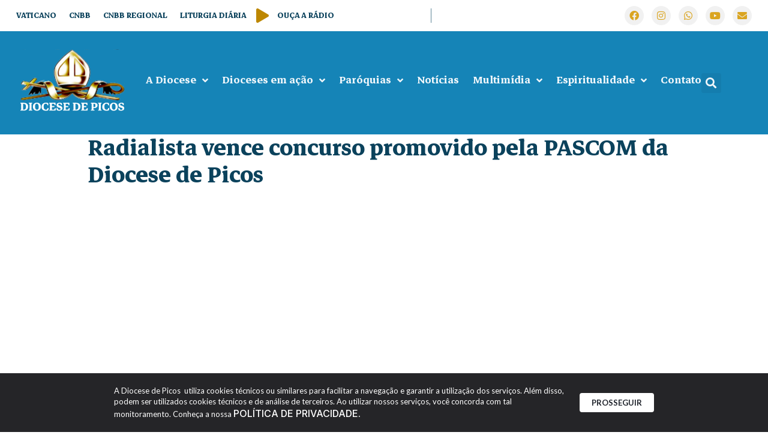

--- FILE ---
content_type: text/html; charset=UTF-8
request_url: https://dp15.com/radialista-vence-concurso-promovido-pela-pascom-da-diocese-de-picos/
body_size: 34485
content:
<!doctype html>
<html lang="pt-BR">
<head>
	<meta charset="UTF-8">
	<meta name="viewport" content="width=device-width, initial-scale=1">
	<link rel="profile" href="https://gmpg.org/xfn/11">
	<title>Radialista vence concurso promovido pela PASCOM da Diocese de Picos | Diocese de Picos</title>
<meta name='robots' content='max-image-preview:large' />
	<style>img:is([sizes="auto" i], [sizes^="auto," i]) { contain-intrinsic-size: 3000px 1500px }</style>
	<link rel='dns-prefetch' href='//www.googletagmanager.com' />
<link rel='dns-prefetch' href='//fonts.googleapis.com' />
<link rel="alternate" type="application/rss+xml" title="Feed para Diocese de Picos &raquo;" href="https://dp15.com/feed/" />
<link rel="alternate" type="application/rss+xml" title="Feed de comentários para Diocese de Picos &raquo;" href="https://dp15.com/comments/feed/" />
<link rel="alternate" type="application/rss+xml" title="Feed de comentários para Diocese de Picos &raquo; Radialista vence concurso promovido pela PASCOM da Diocese de Picos" href="https://dp15.com/radialista-vence-concurso-promovido-pela-pascom-da-diocese-de-picos/feed/" />
<script>
window._wpemojiSettings = {"baseUrl":"https:\/\/s.w.org\/images\/core\/emoji\/15.0.3\/72x72\/","ext":".png","svgUrl":"https:\/\/s.w.org\/images\/core\/emoji\/15.0.3\/svg\/","svgExt":".svg","source":{"concatemoji":"https:\/\/dp15.com\/wp-includes\/js\/wp-emoji-release.min.js?ver=6.7.4"}};
/*! This file is auto-generated */
!function(i,n){var o,s,e;function c(e){try{var t={supportTests:e,timestamp:(new Date).valueOf()};sessionStorage.setItem(o,JSON.stringify(t))}catch(e){}}function p(e,t,n){e.clearRect(0,0,e.canvas.width,e.canvas.height),e.fillText(t,0,0);var t=new Uint32Array(e.getImageData(0,0,e.canvas.width,e.canvas.height).data),r=(e.clearRect(0,0,e.canvas.width,e.canvas.height),e.fillText(n,0,0),new Uint32Array(e.getImageData(0,0,e.canvas.width,e.canvas.height).data));return t.every(function(e,t){return e===r[t]})}function u(e,t,n){switch(t){case"flag":return n(e,"\ud83c\udff3\ufe0f\u200d\u26a7\ufe0f","\ud83c\udff3\ufe0f\u200b\u26a7\ufe0f")?!1:!n(e,"\ud83c\uddfa\ud83c\uddf3","\ud83c\uddfa\u200b\ud83c\uddf3")&&!n(e,"\ud83c\udff4\udb40\udc67\udb40\udc62\udb40\udc65\udb40\udc6e\udb40\udc67\udb40\udc7f","\ud83c\udff4\u200b\udb40\udc67\u200b\udb40\udc62\u200b\udb40\udc65\u200b\udb40\udc6e\u200b\udb40\udc67\u200b\udb40\udc7f");case"emoji":return!n(e,"\ud83d\udc26\u200d\u2b1b","\ud83d\udc26\u200b\u2b1b")}return!1}function f(e,t,n){var r="undefined"!=typeof WorkerGlobalScope&&self instanceof WorkerGlobalScope?new OffscreenCanvas(300,150):i.createElement("canvas"),a=r.getContext("2d",{willReadFrequently:!0}),o=(a.textBaseline="top",a.font="600 32px Arial",{});return e.forEach(function(e){o[e]=t(a,e,n)}),o}function t(e){var t=i.createElement("script");t.src=e,t.defer=!0,i.head.appendChild(t)}"undefined"!=typeof Promise&&(o="wpEmojiSettingsSupports",s=["flag","emoji"],n.supports={everything:!0,everythingExceptFlag:!0},e=new Promise(function(e){i.addEventListener("DOMContentLoaded",e,{once:!0})}),new Promise(function(t){var n=function(){try{var e=JSON.parse(sessionStorage.getItem(o));if("object"==typeof e&&"number"==typeof e.timestamp&&(new Date).valueOf()<e.timestamp+604800&&"object"==typeof e.supportTests)return e.supportTests}catch(e){}return null}();if(!n){if("undefined"!=typeof Worker&&"undefined"!=typeof OffscreenCanvas&&"undefined"!=typeof URL&&URL.createObjectURL&&"undefined"!=typeof Blob)try{var e="postMessage("+f.toString()+"("+[JSON.stringify(s),u.toString(),p.toString()].join(",")+"));",r=new Blob([e],{type:"text/javascript"}),a=new Worker(URL.createObjectURL(r),{name:"wpTestEmojiSupports"});return void(a.onmessage=function(e){c(n=e.data),a.terminate(),t(n)})}catch(e){}c(n=f(s,u,p))}t(n)}).then(function(e){for(var t in e)n.supports[t]=e[t],n.supports.everything=n.supports.everything&&n.supports[t],"flag"!==t&&(n.supports.everythingExceptFlag=n.supports.everythingExceptFlag&&n.supports[t]);n.supports.everythingExceptFlag=n.supports.everythingExceptFlag&&!n.supports.flag,n.DOMReady=!1,n.readyCallback=function(){n.DOMReady=!0}}).then(function(){return e}).then(function(){var e;n.supports.everything||(n.readyCallback(),(e=n.source||{}).concatemoji?t(e.concatemoji):e.wpemoji&&e.twemoji&&(t(e.twemoji),t(e.wpemoji)))}))}((window,document),window._wpemojiSettings);
</script>
<link rel='stylesheet' id='dce-animations-css' href='https://dp15.com/wp-content/plugins/dynamic-content-for-elementor/assets/css/animations.css?ver=3.2.1' media='all' />
<link rel='stylesheet' id='mec-select2-style-css' href='https://dp15.com/wp-content/plugins/modern-events-calendar/assets/packages/select2/select2.min.css?ver=7.17.1' media='all' />
<link rel='stylesheet' id='mec-font-icons-css' href='https://dp15.com/wp-content/plugins/modern-events-calendar/assets/css/iconfonts.css?ver=7.17.1' media='all' />
<link rel='stylesheet' id='mec-frontend-style-css' href='https://dp15.com/wp-content/plugins/modern-events-calendar/assets/css/frontend.min.css?ver=7.17.1' media='all' />
<link rel='stylesheet' id='mec-tooltip-style-css' href='https://dp15.com/wp-content/plugins/modern-events-calendar/assets/packages/tooltip/tooltip.css?ver=7.17.1' media='all' />
<link rel='stylesheet' id='mec-tooltip-shadow-style-css' href='https://dp15.com/wp-content/plugins/modern-events-calendar/assets/packages/tooltip/tooltipster-sideTip-shadow.min.css?ver=7.17.1' media='all' />
<link rel='stylesheet' id='featherlight-css' href='https://dp15.com/wp-content/plugins/modern-events-calendar/assets/packages/featherlight/featherlight.css?ver=7.17.1' media='all' />
<link rel='stylesheet' id='mec-custom-google-font-css' href='https://fonts.googleapis.com/css?family=Roboto%3A100%2C+100italic%2C+300%2C+300italic%2C+regular%2C+italic%2C+500%2C+500italic%2C+700%2C+700italic%2C+900%2C+900italic%2C+%7C&#038;subset=latin%2Clatin-ext&#038;ver=7.17.1' media='all' />
<link rel='stylesheet' id='mec-lity-style-css' href='https://dp15.com/wp-content/plugins/modern-events-calendar/assets/packages/lity/lity.min.css?ver=7.17.1' media='all' />
<link rel='stylesheet' id='mec-general-calendar-style-css' href='https://dp15.com/wp-content/plugins/modern-events-calendar/assets/css/mec-general-calendar.css?ver=7.17.1' media='all' />
<link rel='stylesheet' id='sby_styles-css' href='https://dp15.com/wp-content/plugins/feeds-for-youtube/css/sb-youtube.min.css?ver=2.2.4' media='all' />
<style id='wp-emoji-styles-inline-css'>

	img.wp-smiley, img.emoji {
		display: inline !important;
		border: none !important;
		box-shadow: none !important;
		height: 1em !important;
		width: 1em !important;
		margin: 0 0.07em !important;
		vertical-align: -0.1em !important;
		background: none !important;
		padding: 0 !important;
	}
</style>
<style id='wp-block-library-inline-css'>
:root{--wp-admin-theme-color:#007cba;--wp-admin-theme-color--rgb:0,124,186;--wp-admin-theme-color-darker-10:#006ba1;--wp-admin-theme-color-darker-10--rgb:0,107,161;--wp-admin-theme-color-darker-20:#005a87;--wp-admin-theme-color-darker-20--rgb:0,90,135;--wp-admin-border-width-focus:2px;--wp-block-synced-color:#7a00df;--wp-block-synced-color--rgb:122,0,223;--wp-bound-block-color:var(--wp-block-synced-color)}@media (min-resolution:192dpi){:root{--wp-admin-border-width-focus:1.5px}}.wp-element-button{cursor:pointer}:root{--wp--preset--font-size--normal:16px;--wp--preset--font-size--huge:42px}:root .has-very-light-gray-background-color{background-color:#eee}:root .has-very-dark-gray-background-color{background-color:#313131}:root .has-very-light-gray-color{color:#eee}:root .has-very-dark-gray-color{color:#313131}:root .has-vivid-green-cyan-to-vivid-cyan-blue-gradient-background{background:linear-gradient(135deg,#00d084,#0693e3)}:root .has-purple-crush-gradient-background{background:linear-gradient(135deg,#34e2e4,#4721fb 50%,#ab1dfe)}:root .has-hazy-dawn-gradient-background{background:linear-gradient(135deg,#faaca8,#dad0ec)}:root .has-subdued-olive-gradient-background{background:linear-gradient(135deg,#fafae1,#67a671)}:root .has-atomic-cream-gradient-background{background:linear-gradient(135deg,#fdd79a,#004a59)}:root .has-nightshade-gradient-background{background:linear-gradient(135deg,#330968,#31cdcf)}:root .has-midnight-gradient-background{background:linear-gradient(135deg,#020381,#2874fc)}.has-regular-font-size{font-size:1em}.has-larger-font-size{font-size:2.625em}.has-normal-font-size{font-size:var(--wp--preset--font-size--normal)}.has-huge-font-size{font-size:var(--wp--preset--font-size--huge)}.has-text-align-center{text-align:center}.has-text-align-left{text-align:left}.has-text-align-right{text-align:right}#end-resizable-editor-section{display:none}.aligncenter{clear:both}.items-justified-left{justify-content:flex-start}.items-justified-center{justify-content:center}.items-justified-right{justify-content:flex-end}.items-justified-space-between{justify-content:space-between}.screen-reader-text{border:0;clip:rect(1px,1px,1px,1px);clip-path:inset(50%);height:1px;margin:-1px;overflow:hidden;padding:0;position:absolute;width:1px;word-wrap:normal!important}.screen-reader-text:focus{background-color:#ddd;clip:auto!important;clip-path:none;color:#444;display:block;font-size:1em;height:auto;left:5px;line-height:normal;padding:15px 23px 14px;text-decoration:none;top:5px;width:auto;z-index:100000}html :where(.has-border-color){border-style:solid}html :where([style*=border-top-color]){border-top-style:solid}html :where([style*=border-right-color]){border-right-style:solid}html :where([style*=border-bottom-color]){border-bottom-style:solid}html :where([style*=border-left-color]){border-left-style:solid}html :where([style*=border-width]){border-style:solid}html :where([style*=border-top-width]){border-top-style:solid}html :where([style*=border-right-width]){border-right-style:solid}html :where([style*=border-bottom-width]){border-bottom-style:solid}html :where([style*=border-left-width]){border-left-style:solid}html :where(img[class*=wp-image-]){height:auto;max-width:100%}:where(figure){margin:0 0 1em}html :where(.is-position-sticky){--wp-admin--admin-bar--position-offset:var(--wp-admin--admin-bar--height,0px)}@media screen and (max-width:600px){html :where(.is-position-sticky){--wp-admin--admin-bar--position-offset:0px}}
</style>
<link rel='stylesheet' id='leaflet-css-css' href='https://dp15.com/wp-content/plugins/meow-lightbox-pro/app/style.min.css?ver=1715605580' media='all' />
<link rel='stylesheet' id='rss-looper-css' href='https://dp15.com/wp-content/plugins/rss-looper-main/includes/css/rss-looper.css?ver=2.1.2' media='all' />
<link rel='stylesheet' id='rss-looper_public-css' href='https://dp15.com/wp-content/plugins/rss-looper-main/public/css/rss-looper-public.css?ver=2.1.2' media='all' />
<link rel='stylesheet' id='hello-elementor-css' href='https://dp15.com/wp-content/themes/hello-elementor/style.min.css?ver=3.2.1' media='all' />
<link rel='stylesheet' id='hello-elementor-theme-style-css' href='https://dp15.com/wp-content/themes/hello-elementor/theme.min.css?ver=3.2.1' media='all' />
<link rel='stylesheet' id='hello-elementor-header-footer-css' href='https://dp15.com/wp-content/themes/hello-elementor/header-footer.min.css?ver=3.2.1' media='all' />
<link rel='stylesheet' id='elementor-frontend-css' href='https://dp15.com/wp-content/plugins/elementor/assets/css/frontend.min.css?ver=3.25.11' media='all' />
<link rel='stylesheet' id='elementor-post-65171-css' href='https://dp15.com/wp-content/uploads/elementor/css/post-65171.css?ver=1764149172' media='all' />
<link rel='stylesheet' id='dflip-style-css' href='https://dp15.com/wp-content/plugins/3d-flipbook-dflip-lite/assets/css/dflip.min.css?ver=2.3.52' media='all' />
<link rel='stylesheet' id='widget-icon-list-css' href='https://dp15.com/wp-content/plugins/elementor/assets/css/widget-icon-list.min.css?ver=3.25.11' media='all' />
<link rel='stylesheet' id='widget-social-icons-css' href='https://dp15.com/wp-content/plugins/elementor/assets/css/widget-social-icons.min.css?ver=3.25.11' media='all' />
<link rel='stylesheet' id='e-apple-webkit-css' href='https://dp15.com/wp-content/plugins/elementor/assets/css/conditionals/apple-webkit.min.css?ver=3.25.11' media='all' />
<link rel='stylesheet' id='widget-image-css' href='https://dp15.com/wp-content/plugins/elementor/assets/css/widget-image.min.css?ver=3.25.11' media='all' />
<link rel='stylesheet' id='widget-search-form-css' href='https://dp15.com/wp-content/plugins/elementor-pro/assets/css/widget-search-form.min.css?ver=3.26.2' media='all' />
<link rel='stylesheet' id='elementor-icons-shared-0-css' href='https://dp15.com/wp-content/plugins/elementor/assets/lib/font-awesome/css/fontawesome.min.css?ver=5.15.3' media='all' />
<link rel='stylesheet' id='elementor-icons-fa-solid-css' href='https://dp15.com/wp-content/plugins/elementor/assets/lib/font-awesome/css/solid.min.css?ver=5.15.3' media='all' />
<link rel='stylesheet' id='swiper-css' href='https://dp15.com/wp-content/plugins/elementor/assets/lib/swiper/v8/css/swiper.min.css?ver=8.4.5' media='all' />
<link rel='stylesheet' id='e-swiper-css' href='https://dp15.com/wp-content/plugins/elementor/assets/css/conditionals/e-swiper.min.css?ver=3.25.11' media='all' />
<link rel='stylesheet' id='widget-nested-carousel-css' href='https://dp15.com/wp-content/plugins/elementor-pro/assets/css/widget-nested-carousel.min.css?ver=3.26.2' media='all' />
<link rel='stylesheet' id='widget-nav-menu-css' href='https://dp15.com/wp-content/plugins/elementor-pro/assets/css/widget-nav-menu.min.css?ver=3.26.2' media='all' />
<link rel='stylesheet' id='widget-heading-css' href='https://dp15.com/wp-content/plugins/elementor/assets/css/widget-heading.min.css?ver=3.25.11' media='all' />
<link rel='stylesheet' id='e-animation-grow-css' href='https://dp15.com/wp-content/plugins/elementor/assets/lib/animations/styles/e-animation-grow.min.css?ver=3.25.11' media='all' />
<link rel='stylesheet' id='widget-text-editor-css' href='https://dp15.com/wp-content/plugins/elementor/assets/css/widget-text-editor.min.css?ver=3.25.11' media='all' />
<link rel='stylesheet' id='widget-share-buttons-css' href='https://dp15.com/wp-content/plugins/elementor-pro/assets/css/widget-share-buttons.min.css?ver=3.26.2' media='all' />
<link rel='stylesheet' id='elementor-icons-fa-brands-css' href='https://dp15.com/wp-content/plugins/elementor/assets/lib/font-awesome/css/brands.min.css?ver=5.15.3' media='all' />
<link rel='stylesheet' id='widget-posts-css' href='https://dp15.com/wp-content/plugins/elementor-pro/assets/css/widget-posts.min.css?ver=3.26.2' media='all' />
<link rel='stylesheet' id='jet-blocks-css' href='https://dp15.com/wp-content/uploads/elementor/css/custom-jet-blocks.css?ver=1.3.16' media='all' />
<link rel='stylesheet' id='elementor-icons-css' href='https://dp15.com/wp-content/plugins/elementor/assets/lib/eicons/css/elementor-icons.min.css?ver=5.34.0' media='all' />
<link rel='stylesheet' id='dashicons-css' href='https://dp15.com/wp-includes/css/dashicons.min.css?ver=6.7.4' media='all' />
<link rel='stylesheet' id='sby-styles-css' href='https://dp15.com/wp-content/plugins/feeds-for-youtube/css/sb-youtube.min.css?ver=2.2.4' media='all' />
<link rel='stylesheet' id='elementor-post-65581-css' href='https://dp15.com/wp-content/uploads/elementor/css/post-65581.css?ver=1764149174' media='all' />
<link rel='stylesheet' id='elementor-post-65583-css' href='https://dp15.com/wp-content/uploads/elementor/css/post-65583.css?ver=1764149175' media='all' />
<link rel='stylesheet' id='elementor-post-65597-css' href='https://dp15.com/wp-content/uploads/elementor/css/post-65597.css?ver=1764149174' media='all' />
<link rel='stylesheet' id='ecs-styles-css' href='https://dp15.com/wp-content/plugins/ele-custom-skin/assets/css/ecs-style.css?ver=3.1.9' media='all' />
<link rel='stylesheet' id='elementor-post-65618-css' href='https://dp15.com/wp-content/uploads/elementor/css/post-65618.css?ver=1725290611' media='all' />
<link rel='stylesheet' id='elementor-post-65651-css' href='https://dp15.com/wp-content/uploads/elementor/css/post-65651.css?ver=1726656229' media='all' />
<link rel='stylesheet' id='elementor-post-65974-css' href='https://dp15.com/wp-content/uploads/elementor/css/post-65974.css?ver=1725274055' media='all' />
<link rel='stylesheet' id='elementor-post-66040-css' href='https://dp15.com/wp-content/uploads/elementor/css/post-66040.css?ver=1726658798' media='all' />
<link rel='stylesheet' id='elementor-post-66077-css' href='https://dp15.com/wp-content/uploads/elementor/css/post-66077.css?ver=1725530255' media='all' />
<link rel='stylesheet' id='elementor-post-66110-css' href='https://dp15.com/wp-content/uploads/elementor/css/post-66110.css?ver=1750690137' media='all' />
<link rel='stylesheet' id='elementor-post-66123-css' href='https://dp15.com/wp-content/uploads/elementor/css/post-66123.css?ver=1725473883' media='all' />
<link rel='stylesheet' id='elementor-post-66470-css' href='https://dp15.com/wp-content/uploads/elementor/css/post-66470.css?ver=1726582447' media='all' />
<link rel='stylesheet' id='google-fonts-1-css' href='https://fonts.googleapis.com/css?family=Markazi+Text%3A100%2C100italic%2C200%2C200italic%2C300%2C300italic%2C400%2C400italic%2C500%2C500italic%2C600%2C600italic%2C700%2C700italic%2C800%2C800italic%2C900%2C900italic%7CCabin%3A100%2C100italic%2C200%2C200italic%2C300%2C300italic%2C400%2C400italic%2C500%2C500italic%2C600%2C600italic%2C700%2C700italic%2C800%2C800italic%2C900%2C900italic%7CLato%3A100%2C100italic%2C200%2C200italic%2C300%2C300italic%2C400%2C400italic%2C500%2C500italic%2C600%2C600italic%2C700%2C700italic%2C800%2C800italic%2C900%2C900italic%7CInter%3A100%2C100italic%2C200%2C200italic%2C300%2C300italic%2C400%2C400italic%2C500%2C500italic%2C600%2C600italic%2C700%2C700italic%2C800%2C800italic%2C900%2C900italic%7CArchivo%3A100%2C100italic%2C200%2C200italic%2C300%2C300italic%2C400%2C400italic%2C500%2C500italic%2C600%2C600italic%2C700%2C700italic%2C800%2C800italic%2C900%2C900italic%7CManrope%3A100%2C100italic%2C200%2C200italic%2C300%2C300italic%2C400%2C400italic%2C500%2C500italic%2C600%2C600italic%2C700%2C700italic%2C800%2C800italic%2C900%2C900italic%7CRoboto%3A100%2C100italic%2C200%2C200italic%2C300%2C300italic%2C400%2C400italic%2C500%2C500italic%2C600%2C600italic%2C700%2C700italic%2C800%2C800italic%2C900%2C900italic&#038;display=auto&#038;ver=6.7.4' media='all' />
<link rel="preconnect" href="https://fonts.gstatic.com/" crossorigin><script src="https://dp15.com/wp-includes/js/jquery/jquery.min.js?ver=3.7.1" id="jquery-core-js"></script>
<script src="https://dp15.com/wp-includes/js/jquery/jquery-migrate.min.js?ver=3.4.1" id="jquery-migrate-js"></script>
<script id="mwl-build-js-js-extra">
var mwl_settings = {"plugin_url":"https:\/\/dp15.com\/wp-content\/plugins\/meow-lightbox-pro\/classes\/","settings":{"backdrop_opacity":85,"theme":"dark","orientation":"auto","selector":".entry-content, .gallery, .mgl-gallery, .wp-block-gallery,  .wp-block-image","selector_ahead":false,"deep_linking":true,"social_sharing":true,"separate_galleries":false,"animation_toggle":"none","animation_speed":"normal","low_res_placeholder":false,"wordpress_big_image":false,"right_click_protection":false,"magnification":true,"anti_selector":".blog, .archive, .emoji, .attachment-post-image, .no-lightbox","preloading":false,"download_link":false,"caption_source":"caption","caption_ellipsis":false,"exif":{"title":false,"caption":true,"camera":false,"date":false,"date_timezone":false,"lens":false,"shutter_speed":false,"aperture":false,"focal_length":false,"iso":false,"keywords":false},"slideshow":{"enabled":true,"timer":3000},"map":{"enabled":false}}};
</script>
<script src="https://dp15.com/wp-content/plugins/meow-lightbox-pro/app/lightbox.js?ver=1715605580" id="mwl-build-js-js"></script>
<script id="rssl_feed-js-extra">
var rssl_feed_args = {"ajax_url":"https:\/\/dp15.com\/wp-admin\/admin-ajax.php","posts":{"page":0,"name":"radialista-vence-concurso-promovido-pela-pascom-da-diocese-de-picos","error":"","m":"","p":0,"post_parent":"","subpost":"","subpost_id":"","attachment":"","attachment_id":0,"pagename":"","page_id":0,"second":"","minute":"","hour":"","day":0,"monthnum":0,"year":0,"w":0,"category_name":"","tag":"","cat":"","tag_id":"","author":"","author_name":"","feed":"","tb":"","paged":0,"meta_key":"","meta_value":"","preview":"","s":"","sentence":"","title":"","fields":"","menu_order":"","embed":"","category__in":[],"category__not_in":[],"category__and":[],"post__in":[],"post__not_in":[],"post_name__in":[],"tag__in":[],"tag__not_in":[],"tag__and":[],"tag_slug__in":[],"tag_slug__and":[],"post_parent__in":[],"post_parent__not_in":[],"author__in":[],"author__not_in":[],"search_columns":[],"ignore_sticky_posts":false,"suppress_filters":false,"cache_results":true,"update_post_term_cache":true,"update_menu_item_cache":false,"lazy_load_term_meta":true,"update_post_meta_cache":true,"post_type":"","posts_per_page":12,"nopaging":false,"comments_per_page":"50","no_found_rows":false,"order":"DESC"}};
</script>
<script src="https://dp15.com/wp-content/plugins/rss-looper-main/includes/js/ajax_feed.js?ver=2.1.2" id="rssl_feed-js"></script>
<script src="https://dp15.com/wp-content/plugins/rss-looper-main/public/js/rss-looper-public.js?ver=2.1.2" id="rss-looper_public-js"></script>

<!-- Snippet da tag do Google (gtag.js) adicionado pelo Site Kit -->

<!-- Snippet do Google Analytics adicionado pelo Site Kit -->
<script src="https://www.googletagmanager.com/gtag/js?id=GT-KVN4NN7" id="google_gtagjs-js" async></script>
<script id="google_gtagjs-js-after">
window.dataLayer = window.dataLayer || [];function gtag(){dataLayer.push(arguments);}
gtag("set","linker",{"domains":["dp15.com"]});
gtag("js", new Date());
gtag("set", "developer_id.dZTNiMT", true);
gtag("config", "GT-KVN4NN7");
</script>

<!-- Fim do snippet da tag do Google (gtag.js) adicionado pelo Site Kit -->
<script id="ecs_ajax_load-js-extra">
var ecs_ajax_params = {"ajaxurl":"https:\/\/dp15.com\/wp-admin\/admin-ajax.php","posts":"{\"page\":0,\"name\":\"radialista-vence-concurso-promovido-pela-pascom-da-diocese-de-picos\",\"error\":\"\",\"m\":\"\",\"p\":0,\"post_parent\":\"\",\"subpost\":\"\",\"subpost_id\":\"\",\"attachment\":\"\",\"attachment_id\":0,\"pagename\":\"\",\"page_id\":0,\"second\":\"\",\"minute\":\"\",\"hour\":\"\",\"day\":0,\"monthnum\":0,\"year\":0,\"w\":0,\"category_name\":\"\",\"tag\":\"\",\"cat\":\"\",\"tag_id\":\"\",\"author\":\"\",\"author_name\":\"\",\"feed\":\"\",\"tb\":\"\",\"paged\":0,\"meta_key\":\"\",\"meta_value\":\"\",\"preview\":\"\",\"s\":\"\",\"sentence\":\"\",\"title\":\"\",\"fields\":\"\",\"menu_order\":\"\",\"embed\":\"\",\"category__in\":[],\"category__not_in\":[],\"category__and\":[],\"post__in\":[],\"post__not_in\":[],\"post_name__in\":[],\"tag__in\":[],\"tag__not_in\":[],\"tag__and\":[],\"tag_slug__in\":[],\"tag_slug__and\":[],\"post_parent__in\":[],\"post_parent__not_in\":[],\"author__in\":[],\"author__not_in\":[],\"search_columns\":[],\"ignore_sticky_posts\":false,\"suppress_filters\":false,\"cache_results\":true,\"update_post_term_cache\":true,\"update_menu_item_cache\":false,\"lazy_load_term_meta\":true,\"update_post_meta_cache\":true,\"post_type\":\"\",\"posts_per_page\":12,\"nopaging\":false,\"comments_per_page\":\"50\",\"no_found_rows\":false,\"order\":\"DESC\"}"};
</script>
<script src="https://dp15.com/wp-content/plugins/ele-custom-skin/assets/js/ecs_ajax_pagination.js?ver=3.1.9" id="ecs_ajax_load-js"></script>
<script src="https://dp15.com/wp-content/plugins/ele-custom-skin/assets/js/ecs.js?ver=3.1.9" id="ecs-script-js"></script>
<link rel="https://api.w.org/" href="https://dp15.com/wp-json/" /><link rel="alternate" title="JSON" type="application/json" href="https://dp15.com/wp-json/wp/v2/posts/18613" /><link rel="EditURI" type="application/rsd+xml" title="RSD" href="https://dp15.com/xmlrpc.php?rsd" />
<meta name="generator" content="Parresia 1.01 - https://parresia.com" />
<link rel='shortlink' href='https://dp15.com/?p=18613' />
<link rel="alternate" title="oEmbed (JSON)" type="application/json+oembed" href="https://dp15.com/wp-json/oembed/1.0/embed?url=https%3A%2F%2Fdp15.com%2Fradialista-vence-concurso-promovido-pela-pascom-da-diocese-de-picos%2F" />
<link rel="alternate" title="oEmbed (XML)" type="text/xml+oembed" href="https://dp15.com/wp-json/oembed/1.0/embed?url=https%3A%2F%2Fdp15.com%2Fradialista-vence-concurso-promovido-pela-pascom-da-diocese-de-picos%2F&#038;format=xml" />
<meta name="generator" content="Site Kit by Google 1.142.0" /><!-- SEO meta tags powered by SmartCrawl https://wpmudev.com/project/smartcrawl-wordpress-seo/ -->
<link rel="canonical" href="https://dp15.com/radialista-vence-concurso-promovido-pela-pascom-da-diocese-de-picos/" />
<meta name="description" content="Com o objetivo de apoiar o trabalho desenvolvido pelos comunicadores de Picos e região, a Diocese de Picos, por meio da Pastoral da Comunicação (PASCOM) pro ..." />
<script type="application/ld+json">{"@context":"https:\/\/schema.org","@graph":[{"@type":"Organization","@id":"https:\/\/dp15.com\/#schema-publishing-organization","url":"https:\/\/dp15.com","name":"Diocese de Picos"},{"@type":"WebSite","@id":"https:\/\/dp15.com\/#schema-website","url":"https:\/\/dp15.com","name":"Diocese de Picos","encoding":"UTF-8","potentialAction":{"@type":"SearchAction","target":"https:\/\/dp15.com\/search\/{search_term_string}\/","query-input":"required name=search_term_string"}},{"@type":"BreadcrumbList","@id":"https:\/\/dp15.com\/radialista-vence-concurso-promovido-pela-pascom-da-diocese-de-picos?page&name=radialista-vence-concurso-promovido-pela-pascom-da-diocese-de-picos\/#breadcrumb","itemListElement":[{"@type":"ListItem","position":1,"name":"Home","item":"https:\/\/dp15.com"},{"@type":"ListItem","position":2,"name":"Not\u00edcias","item":"https:\/\/dp15.com\/categoria\/noticias\/"},{"@type":"ListItem","position":3,"name":"Radialista vence concurso promovido pela PASCOM da Diocese de Picos"}]},{"@type":"Person","@id":"https:\/\/dp15.com\/author\/#schema-author","url":"https:\/\/dp15.com\/author\/"},{"@type":"WebPage","@id":"https:\/\/dp15.com\/radialista-vence-concurso-promovido-pela-pascom-da-diocese-de-picos\/#schema-webpage","isPartOf":{"@id":"https:\/\/dp15.com\/#schema-website"},"publisher":{"@id":"https:\/\/dp15.com\/#schema-publishing-organization"},"url":"https:\/\/dp15.com\/radialista-vence-concurso-promovido-pela-pascom-da-diocese-de-picos\/"},{"@type":"NewsArticle","mainEntityOfPage":{"@id":"https:\/\/dp15.com\/radialista-vence-concurso-promovido-pela-pascom-da-diocese-de-picos\/#schema-webpage"},"author":{"@id":"https:\/\/dp15.com\/author\/#schema-author"},"publisher":{"@id":"https:\/\/dp15.com\/#schema-publishing-organization"},"dateModified":"2015-07-05T16:15:38","datePublished":"2015-07-05T15:46:17","headline":"Radialista vence concurso promovido pela PASCOM da Diocese de Picos | Diocese de Picos","description":"Com o objetivo de apoiar o trabalho desenvolvido pelos comunicadores de Picos e regi\u00e3o, a Diocese de Picos, por meio da Pastoral da Comunica\u00e7\u00e3o (PASCOM) pro ...","name":"Radialista vence concurso promovido pela PASCOM da Diocese de Picos","image":{"@type":"ImageObject","@id":"https:\/\/dp15.com\/radialista-vence-concurso-promovido-pela-pascom-da-diocese-de-picos\/#schema-article-image","url":"https:\/\/s3.amazonaws.com\/files.soprodiocesano.com.br\/wp-content\/uploads\/sites\/20\/2015\/07\/186c870e39ec50218aee0b770ab0.jpg","height":346,"width":520},"thumbnailUrl":"https:\/\/s3.amazonaws.com\/files.soprodiocesano.com.br\/wp-content\/uploads\/sites\/20\/2015\/07\/186c870e39ec50218aee0b770ab0.jpg"}]}</script>
<meta property="og:type" content="article" />
<meta property="og:url" content="https://dp15.com/radialista-vence-concurso-promovido-pela-pascom-da-diocese-de-picos/" />
<meta property="og:title" content="Radialista vence concurso promovido pela PASCOM da Diocese de Picos | Diocese de Picos" />
<meta property="og:description" content="Com o objetivo de apoiar o trabalho desenvolvido pelos comunicadores de Picos e região, a Diocese de Picos, por meio da Pastoral da Comunicação (PASCOM) pro ..." />
<meta property="og:image" content="https://s3.amazonaws.com/files.soprodiocesano.com.br/wp-content/uploads/sites/20/2015/07/186c870e39ec50218aee0b770ab0.jpg" />
<meta property="og:image:width" content="520" />
<meta property="og:image:height" content="346" />
<meta property="article:published_time" content="2015-07-05T15:46:17" />
<meta property="article:author" content="Anonymous" />
<meta name="twitter:card" content="summary_large_image" />
<meta name="twitter:title" content="Radialista vence concurso promovido pela PASCOM da Diocese de Picos | Diocese de Picos" />
<meta name="twitter:description" content="Com o objetivo de apoiar o trabalho desenvolvido pelos comunicadores de Picos e região, a Diocese de Picos, por meio da Pastoral da Comunicação (PASCOM) pro ..." />
<meta name="twitter:image" content="https://s3.amazonaws.com/files.soprodiocesano.com.br/wp-content/uploads/sites/20/2015/07/186c870e39ec50218aee0b770ab0.jpg" />
<!-- /SEO -->
<meta name="generator" content="Elementor 3.25.11; features: additional_custom_breakpoints, e_optimized_control_loading, e_element_cache; settings: css_print_method-external, google_font-enabled, font_display-auto">
			<style>
				.e-con.e-parent:nth-of-type(n+4):not(.e-lazyloaded):not(.e-no-lazyload),
				.e-con.e-parent:nth-of-type(n+4):not(.e-lazyloaded):not(.e-no-lazyload) * {
					background-image: none !important;
				}
				@media screen and (max-height: 1024px) {
					.e-con.e-parent:nth-of-type(n+3):not(.e-lazyloaded):not(.e-no-lazyload),
					.e-con.e-parent:nth-of-type(n+3):not(.e-lazyloaded):not(.e-no-lazyload) * {
						background-image: none !important;
					}
				}
				@media screen and (max-height: 640px) {
					.e-con.e-parent:nth-of-type(n+2):not(.e-lazyloaded):not(.e-no-lazyload),
					.e-con.e-parent:nth-of-type(n+2):not(.e-lazyloaded):not(.e-no-lazyload) * {
						background-image: none !important;
					}
				}
			</style>
			<link rel="icon" href="https://s3.amazonaws.com/dp15-cdn.agenciaparresia.com.br/wp-content/uploads/2024/07/03164651/cropped-Diocese-de-Picos-Logo-32x32.png" sizes="32x32" />
<link rel="icon" href="https://s3.amazonaws.com/dp15-cdn.agenciaparresia.com.br/wp-content/uploads/2024/07/03164651/cropped-Diocese-de-Picos-Logo-192x192.png" sizes="192x192" />
<link rel="apple-touch-icon" href="https://s3.amazonaws.com/dp15-cdn.agenciaparresia.com.br/wp-content/uploads/2024/07/03164651/cropped-Diocese-de-Picos-Logo-180x180.png" />
<meta name="msapplication-TileImage" content="https://s3.amazonaws.com/dp15-cdn.agenciaparresia.com.br/wp-content/uploads/2024/07/03164651/cropped-Diocese-de-Picos-Logo-270x270.png" />
		<style id="wp-custom-css">
			/*******************/
/* FORMULÁRIO */
/******************/
.gform_required_legend {
	display: none;
}

.gfield input {
	font-family: 'Fira sans' !important;
	font-size: 16px !important;
	font-weight: 400 !important;
	width: 100% !important;
	height: 50px !important;
	border: 1px solid #E8E6E6 !important;
	border-radius: 4px !important;
	margin-bottom: 10px;
	
}

/* CAMPO DE MENSAGEM */
#input_1_6 {
	background: #fff !important; 
  height: 100px !important;
	border: none;
	font-family: 'Fira sans' !important;
	font-size: 16px !important;
	font-weight: 400 !important;
	margin-top: -20px;
}

#input_2_3::placeholder,
.gform_wrapper ::placeholder,
::placeholder {
	font-family:'Fira Sans' !important;
    font-weight: 400 !important;
    color: #2A1807 !important;
    padding-left: 0px;
    font-size: 16px;
    font-style: normal;
    line-height: 20px;
    letter-spacing: -0.084px;
}
.gform_button {
    width: 100% !important;
		min-height: 50px;
    height: 20px !important;
		font-family: inter !important;
    font-size: 16px;
    font-weight: 600;
    background:#DAA521 !important;
    color: #fff !important;
    border: none;
	border-radius: 8px !important;
		
}
.gform_button :hover{
	background: #DAA521 !important;
}

/********************/
/* SINGLE DE EVENTOS */
/*******************/
.mec-container {
	padding: 0px 0;
}
/* BRANDCRUMP */
.mec-breadcrumbs {
		font-family: 'Archivo' !important;
    letter-spacing: 0;
    text-transform: none;
    margin: auto 0px 30px 30px;
    border: none !important;
    box-shadow: none !important;
}
.mec-breadcrumbs a {
	font-family: 'Archivo' !important;
	font-size: 12px;
	font-weight: 400 !important;
	color: #000;
}
.mec-breadcrumbs a:hover {
	color: #DAA521 !important;
	text-decoration: none;
}
.mec-breadcrumbs:before {
	content:'';
	display: inline-block;
	width: 24px;
	height: 24px;
	background-image: url('https://diocesedeamparo.sitesparresia.com/wp-content/uploads/2024/08/Group.png');
	background-size: contain;
	background-repeat: no-repeat;
	position: absolute;
	left: 0
}
.mec-current {
	color: #6792fd !important;
	font-size: 13px !important;
}

/* IMAGEM */
.single-mec-events .mec-single-event .mec-events-event-image img {
    border-radius: 0;
    width: 100%;
    height: 524px;
    object-fit: cover;
    object-position: center center;
    border-radius: 16px;
}
/* COMENTARIOS */
#comments {
	display: none;
}
/* TITULO */
.mec-event-content h1 {
	color: #000 !important
}
.mec-event-info-desktop  h3 {
	color: #000 !important;
	font-family: Inter;
	font-size: 16px !important;
	font-style: 500 !important;
	font-weight: 500;
	line-height: 24px !important;;
}
.mec-single-event-category dt {
		color: #171725 !important;
	font-family: Inter;
	font-size: 16px !important;
	font-style: 500 !important;
	font-weight: 500;
	line-height: 24px !important;;
}

.mec-event-info-desktop span, .mec-events-abbr, .mec-events-event-categories a {
	font-family: Manrope !important;
	font-size: 14px !important;
	font-style: normal !important;
	font-weight: 400 !important;
	line-height: normal !important;
}

/* BOTAO DOWNLOADS SINGLE EVENTS */
.mec-wrap .button  {
	background: #A67633;
	color: #FFF !important;
	line-height: 14px;
	border:none !important;
}

.mec-social-single  {
	color: #171725 !important;
	font-family: Inter;
	font-size: 16px !important;
	font-style: 500 !important;
	font-weight: 500;
	line-height: 24px !important;;
}
/* BOTÃO */
.mec-booking-button {
	background: #0C1358 !important;
	color: #fff !important
}
.mec-booking-button:hover {
	background: #6792FD !important;
	border: 0
}

@media(max-width: 767px) {
	.mec-container {
	padding: 0px 0;
}
	/* IMAGEM */
.single-mec-events .mec-single-event .mec-events-event-image img {
    border-radius: 0;
    width: 100%;
    height: 324px;
    object-fit: cover;
    object-position: center center;
    border-radius: 16px;
}
}

/* LISTAGEM TOPO FILTRO */
    .mec-wrap .col-md-4 {
/*         width: 100% !important; */
    }
    .mec-wrap .col-md-5 {
        width: 44%;
    }
.mec-month-divider {
	margin-top: 100px
}		</style>
		<style>:root,::before,::after{--mec-heading-font-family: 'Roboto';--mec-color-skin: #0a0a0a;--mec-color-skin-rgba-1: rgba(10,10,10,.25);--mec-color-skin-rgba-2: rgba(10,10,10,.5);--mec-color-skin-rgba-3: rgba(10,10,10,.75);--mec-color-skin-rgba-4: rgba(10,10,10,.11);--mec-container-normal-width: 1196px;--mec-container-large-width: 1690px;--mec-title-color: #0b425c;--mec-title-color-hover: #0a0a0a;--mec-content-color: #595566;--mec-fes-main-color: #40d9f1;--mec-fes-main-color-rgba-1: rgba(64, 217, 241, 0.12);--mec-fes-main-color-rgba-2: rgba(64, 217, 241, 0.23);--mec-fes-main-color-rgba-3: rgba(64, 217, 241, 0.03);--mec-fes-main-color-rgba-4: rgba(64, 217, 241, 0.3);--mec-fes-main-color-rgba-5: rgb(64 217 241 / 7%);--mec-fes-main-color-rgba-6: rgba(64, 217, 241, 0.2);--mec-fluent-main-color: #ade7ff;--mec-fluent-main-color-rgba-1: rgba(173, 231, 255, 0.3);--mec-fluent-main-color-rgba-2: rgba(173, 231, 255, 0.8);--mec-fluent-main-color-rgba-3: rgba(173, 231, 255, 0.1);--mec-fluent-main-color-rgba-4: rgba(173, 231, 255, 0.2);--mec-fluent-main-color-rgba-5: rgba(173, 231, 255, 0.7);--mec-fluent-main-color-rgba-6: rgba(173, 231, 255, 0.7);--mec-fluent-bold-color: #00acf8;--mec-fluent-bg-hover-color: #ebf9ff;--mec-fluent-bg-color: #f5f7f8;--mec-fluent-second-bg-color: #d6eef9;}</style></head>
<body class="post-template-default single single-post postid-18613 single-format-standard wp-custom-logo wp-embed-responsive mec-theme-hello-elementor elementor-default elementor-kit-65171 elementor-page-65597"><script type="application/javascript" id="mwl-data-script">
var mwl_data = {"66182":{"success":true,"file":"https:\/\/s3.amazonaws.com\/dp15-cdn.agenciaparresia.com.br\/wp-content\/uploads\/2024\/07\/19103046\/Frame.svg","file_srcset":false,"file_sizes":"(max-width: 176px) 100vw, 176px","dimension":{"width":176,"height":112},"download_link":"https:\/\/s3.amazonaws.com\/dp15-cdn.agenciaparresia.com.br\/wp-content\/uploads\/2024\/07\/19103046\/Frame.svg","data":{"id":66182,"title":"Frame","caption":"","description":"","gps":"N\/A","copyright":"N\/A","camera":"N\/A","date":"1 de January de 1970 - 00:00","lens":"N\/A","aperture":"N\/A","focal_length":"N\/A","iso":"N\/A","shutter_speed":"N\/A","keywords":"N\/A"}},"18614":{"success":true,"file":"https:\/\/s3.amazonaws.com\/files.soprodiocesano.com.br\/wp-content\/uploads\/sites\/20\/2015\/07\/186c870e39ec50218aee0b770ab0.jpg","file_srcset":false,"file_sizes":"(max-width: 520px) 100vw, 520px","dimension":{"width":520,"height":346},"download_link":"https:\/\/s3.amazonaws.com\/files.soprodiocesano.com.br\/wp-content\/uploads\/sites\/20\/2015\/07\/186c870e39ec50218aee0b770ab0.jpg","data":{"id":18614,"title":"186c870e39ec50218aee0b770ab0","caption":"","description":"","gps":"N\/A","copyright":"N\/A","camera":"N\/A","date":"","lens":"N\/A","aperture":"N\/A","focal_length":"N\/A","iso":"N\/A","shutter_speed":"N\/A","keywords":"N\/A"}},"76525":{"success":true,"file":"https:\/\/s3.amazonaws.com\/dp15-cdn.agenciaparresia.com.br\/wp-content\/uploads\/2026\/01\/16231541\/DSC_0135-1-scaled.jpg","file_srcset":"https:\/\/s3.amazonaws.com\/dp15-cdn.agenciaparresia.com.br\/wp-content\/uploads\/2026\/01\/16231541\/DSC_0135-1-scaled.jpg 2560w, https:\/\/s3.amazonaws.com\/dp15-cdn.agenciaparresia.com.br\/wp-content\/uploads\/2026\/01\/16231541\/DSC_0135-1-300x199.jpg 300w, https:\/\/s3.amazonaws.com\/dp15-cdn.agenciaparresia.com.br\/wp-content\/uploads\/2026\/01\/16231541\/DSC_0135-1-1024x678.jpg 1024w, https:\/\/s3.amazonaws.com\/dp15-cdn.agenciaparresia.com.br\/wp-content\/uploads\/2026\/01\/16231541\/DSC_0135-1-768x509.jpg 768w, https:\/\/s3.amazonaws.com\/dp15-cdn.agenciaparresia.com.br\/wp-content\/uploads\/2026\/01\/16231541\/DSC_0135-1-391x260.jpg 391w, https:\/\/s3.amazonaws.com\/dp15-cdn.agenciaparresia.com.br\/wp-content\/uploads\/2026\/01\/16231541\/DSC_0135-1-1536x1017.jpg 1536w, https:\/\/s3.amazonaws.com\/dp15-cdn.agenciaparresia.com.br\/wp-content\/uploads\/2026\/01\/16231541\/DSC_0135-1-2048x1356.jpg 2048w","file_sizes":"(max-width: 2560px) 100vw, 2560px","dimension":{"width":2560,"height":1696},"download_link":"https:\/\/s3.amazonaws.com\/dp15-cdn.agenciaparresia.com.br\/wp-content\/uploads\/2026\/01\/16231541\/DSC_0135-1-scaled.jpg","data":{"id":76525,"title":"DSC_0135","caption":"","description":"","gps":"N\/A","copyright":"N\/A","camera":"NIKON D5100","date":"16 de January de 2026 - 20:44","lens":"N\/A","aperture":"f\/4.8","focal_length":"52mm","iso":"ISO 1600","shutter_speed":"1\/80","keywords":"N\/A"}},"76482":{"success":true,"file":"https:\/\/s3.amazonaws.com\/dp15-cdn.agenciaparresia.com.br\/wp-content\/uploads\/2026\/01\/11115807\/WhatsApp-Image-2026-01-11-at-11.56.07.jpeg","file_srcset":"https:\/\/s3.amazonaws.com\/dp15-cdn.agenciaparresia.com.br\/wp-content\/uploads\/2026\/01\/11115807\/WhatsApp-Image-2026-01-11-at-11.56.07.jpeg 1280w, https:\/\/s3.amazonaws.com\/dp15-cdn.agenciaparresia.com.br\/wp-content\/uploads\/2026\/01\/11115807\/WhatsApp-Image-2026-01-11-at-11.56.07-300x225.jpeg 300w, https:\/\/s3.amazonaws.com\/dp15-cdn.agenciaparresia.com.br\/wp-content\/uploads\/2026\/01\/11115807\/WhatsApp-Image-2026-01-11-at-11.56.07-1024x768.jpeg 1024w, https:\/\/s3.amazonaws.com\/dp15-cdn.agenciaparresia.com.br\/wp-content\/uploads\/2026\/01\/11115807\/WhatsApp-Image-2026-01-11-at-11.56.07-768x576.jpeg 768w","file_sizes":"(max-width: 1280px) 100vw, 1280px","dimension":{"width":1280,"height":960},"download_link":"https:\/\/s3.amazonaws.com\/dp15-cdn.agenciaparresia.com.br\/wp-content\/uploads\/2026\/01\/11115807\/WhatsApp-Image-2026-01-11-at-11.56.07.jpeg","data":{"id":76482,"title":"WhatsApp Image 2026-01-11 at 11.56.07","caption":"","description":"","gps":"N\/A","copyright":"N\/A","camera":"N\/A","date":"","lens":"N\/A","aperture":"N\/A","focal_length":"N\/A","iso":"N\/A","shutter_speed":"N\/A","keywords":"N\/A"}},"76354":{"success":true,"file":"https:\/\/s3.amazonaws.com\/dp15-cdn.agenciaparresia.com.br\/wp-content\/uploads\/2026\/01\/04162359\/DSC_1048-scaled.jpg","file_srcset":"https:\/\/s3.amazonaws.com\/dp15-cdn.agenciaparresia.com.br\/wp-content\/uploads\/2026\/01\/04162359\/DSC_1048-scaled.jpg 2560w, https:\/\/s3.amazonaws.com\/dp15-cdn.agenciaparresia.com.br\/wp-content\/uploads\/2026\/01\/04162359\/DSC_1048-300x199.jpg 300w, https:\/\/s3.amazonaws.com\/dp15-cdn.agenciaparresia.com.br\/wp-content\/uploads\/2026\/01\/04162359\/DSC_1048-1024x678.jpg 1024w, https:\/\/s3.amazonaws.com\/dp15-cdn.agenciaparresia.com.br\/wp-content\/uploads\/2026\/01\/04162359\/DSC_1048-768x509.jpg 768w, https:\/\/s3.amazonaws.com\/dp15-cdn.agenciaparresia.com.br\/wp-content\/uploads\/2026\/01\/04162359\/DSC_1048-391x260.jpg 391w, https:\/\/s3.amazonaws.com\/dp15-cdn.agenciaparresia.com.br\/wp-content\/uploads\/2026\/01\/04162359\/DSC_1048-1536x1017.jpg 1536w, https:\/\/s3.amazonaws.com\/dp15-cdn.agenciaparresia.com.br\/wp-content\/uploads\/2026\/01\/04162359\/DSC_1048-2048x1356.jpg 2048w","file_sizes":"(max-width: 2560px) 100vw, 2560px","dimension":{"width":2560,"height":1696},"download_link":"https:\/\/s3.amazonaws.com\/dp15-cdn.agenciaparresia.com.br\/wp-content\/uploads\/2026\/01\/04162359\/DSC_1048-scaled.jpg","data":{"id":76354,"title":"DSC_1048","caption":"","description":"","gps":"N\/A","copyright":"N\/A","camera":"NIKON D5100","date":"3 de January de 2026 - 07:21","lens":"N\/A","aperture":"f\/3.5","focal_length":"18mm","iso":"ISO 1400","shutter_speed":"1\/500","keywords":"N\/A"}},"76206":{"success":true,"file":"https:\/\/s3.amazonaws.com\/dp15-cdn.agenciaparresia.com.br\/wp-content\/uploads\/2025\/12\/20121239\/DSC_0600-scaled.jpg","file_srcset":"https:\/\/s3.amazonaws.com\/dp15-cdn.agenciaparresia.com.br\/wp-content\/uploads\/2025\/12\/20121239\/DSC_0600-scaled.jpg 2560w, https:\/\/s3.amazonaws.com\/dp15-cdn.agenciaparresia.com.br\/wp-content\/uploads\/2025\/12\/20121239\/DSC_0600-300x199.jpg 300w, https:\/\/s3.amazonaws.com\/dp15-cdn.agenciaparresia.com.br\/wp-content\/uploads\/2025\/12\/20121239\/DSC_0600-1024x678.jpg 1024w, https:\/\/s3.amazonaws.com\/dp15-cdn.agenciaparresia.com.br\/wp-content\/uploads\/2025\/12\/20121239\/DSC_0600-768x509.jpg 768w, https:\/\/s3.amazonaws.com\/dp15-cdn.agenciaparresia.com.br\/wp-content\/uploads\/2025\/12\/20121239\/DSC_0600-391x260.jpg 391w, https:\/\/s3.amazonaws.com\/dp15-cdn.agenciaparresia.com.br\/wp-content\/uploads\/2025\/12\/20121239\/DSC_0600-1536x1017.jpg 1536w, https:\/\/s3.amazonaws.com\/dp15-cdn.agenciaparresia.com.br\/wp-content\/uploads\/2025\/12\/20121239\/DSC_0600-2048x1356.jpg 2048w","file_sizes":"(max-width: 2560px) 100vw, 2560px","dimension":{"width":2560,"height":1696},"download_link":"https:\/\/s3.amazonaws.com\/dp15-cdn.agenciaparresia.com.br\/wp-content\/uploads\/2025\/12\/20121239\/DSC_0600-scaled.jpg","data":{"id":76206,"title":"DSC_0600","caption":"","description":"","gps":"N\/A","copyright":"N\/A","camera":"NIKON D5100","date":"20 de December de 2025 - 10:13","lens":"N\/A","aperture":"f\/3.5","focal_length":"20mm","iso":"ISO 1600","shutter_speed":"1\/160","keywords":"N\/A"}},"76263":{"success":true,"file":"https:\/\/s3.amazonaws.com\/dp15-cdn.agenciaparresia.com.br\/wp-content\/uploads\/2025\/12\/28115436\/DSC_0749-scaled.jpg","file_srcset":"https:\/\/s3.amazonaws.com\/dp15-cdn.agenciaparresia.com.br\/wp-content\/uploads\/2025\/12\/28115436\/DSC_0749-scaled.jpg 2560w, https:\/\/s3.amazonaws.com\/dp15-cdn.agenciaparresia.com.br\/wp-content\/uploads\/2025\/12\/28115436\/DSC_0749-300x199.jpg 300w, https:\/\/s3.amazonaws.com\/dp15-cdn.agenciaparresia.com.br\/wp-content\/uploads\/2025\/12\/28115436\/DSC_0749-1024x678.jpg 1024w, https:\/\/s3.amazonaws.com\/dp15-cdn.agenciaparresia.com.br\/wp-content\/uploads\/2025\/12\/28115436\/DSC_0749-768x509.jpg 768w, https:\/\/s3.amazonaws.com\/dp15-cdn.agenciaparresia.com.br\/wp-content\/uploads\/2025\/12\/28115436\/DSC_0749-391x260.jpg 391w, https:\/\/s3.amazonaws.com\/dp15-cdn.agenciaparresia.com.br\/wp-content\/uploads\/2025\/12\/28115436\/DSC_0749-1536x1017.jpg 1536w, https:\/\/s3.amazonaws.com\/dp15-cdn.agenciaparresia.com.br\/wp-content\/uploads\/2025\/12\/28115436\/DSC_0749-2048x1356.jpg 2048w","file_sizes":"(max-width: 2560px) 100vw, 2560px","dimension":{"width":2560,"height":1696},"download_link":"https:\/\/s3.amazonaws.com\/dp15-cdn.agenciaparresia.com.br\/wp-content\/uploads\/2025\/12\/28115436\/DSC_0749-scaled.jpg","data":{"id":76263,"title":"DSC_0749","caption":"","description":"","gps":"N\/A","copyright":"N\/A","camera":"NIKON D5100","date":"28 de December de 2025 - 08:45","lens":"N\/A","aperture":"f\/7.1","focal_length":"18mm","iso":"ISO 400","shutter_speed":"1\/2000","keywords":"N\/A"}},"76248":{"success":true,"file":"https:\/\/s3.amazonaws.com\/dp15-cdn.agenciaparresia.com.br\/wp-content\/uploads\/2025\/12\/26134740\/WhatsApp-Image-2025-12-26-at-13.43.18-1-scaled.jpeg","file_srcset":"https:\/\/s3.amazonaws.com\/dp15-cdn.agenciaparresia.com.br\/wp-content\/uploads\/2025\/12\/26134740\/WhatsApp-Image-2025-12-26-at-13.43.18-1-scaled.jpeg 2560w, https:\/\/s3.amazonaws.com\/dp15-cdn.agenciaparresia.com.br\/wp-content\/uploads\/2025\/12\/26134740\/WhatsApp-Image-2025-12-26-at-13.43.18-1-300x225.jpeg 300w, https:\/\/s3.amazonaws.com\/dp15-cdn.agenciaparresia.com.br\/wp-content\/uploads\/2025\/12\/26134740\/WhatsApp-Image-2025-12-26-at-13.43.18-1-1024x768.jpeg 1024w, https:\/\/s3.amazonaws.com\/dp15-cdn.agenciaparresia.com.br\/wp-content\/uploads\/2025\/12\/26134740\/WhatsApp-Image-2025-12-26-at-13.43.18-1-768x576.jpeg 768w, https:\/\/s3.amazonaws.com\/dp15-cdn.agenciaparresia.com.br\/wp-content\/uploads\/2025\/12\/26134740\/WhatsApp-Image-2025-12-26-at-13.43.18-1-1536x1152.jpeg 1536w, https:\/\/s3.amazonaws.com\/dp15-cdn.agenciaparresia.com.br\/wp-content\/uploads\/2025\/12\/26134740\/WhatsApp-Image-2025-12-26-at-13.43.18-1-2048x1536.jpeg 2048w","file_sizes":"(max-width: 2560px) 100vw, 2560px","dimension":{"width":2560,"height":1920},"download_link":"https:\/\/s3.amazonaws.com\/dp15-cdn.agenciaparresia.com.br\/wp-content\/uploads\/2025\/12\/26134740\/WhatsApp-Image-2025-12-26-at-13.43.18-1-scaled.jpeg","data":{"id":76248,"title":"WhatsApp Image 2025-12-26 at 13.43.18 (1)","caption":"","description":"","gps":"N\/A","copyright":"N\/A","camera":"N\/A","date":"","lens":"N\/A","aperture":"N\/A","focal_length":"N\/A","iso":"N\/A","shutter_speed":"N\/A","keywords":"N\/A"}},"76207":{"success":true,"file":"https:\/\/s3.amazonaws.com\/dp15-cdn.agenciaparresia.com.br\/wp-content\/uploads\/2025\/12\/20121323\/DSC_0608-scaled.jpg","file_srcset":"https:\/\/s3.amazonaws.com\/dp15-cdn.agenciaparresia.com.br\/wp-content\/uploads\/2025\/12\/20121323\/DSC_0608-scaled.jpg 2560w, https:\/\/s3.amazonaws.com\/dp15-cdn.agenciaparresia.com.br\/wp-content\/uploads\/2025\/12\/20121323\/DSC_0608-300x199.jpg 300w, https:\/\/s3.amazonaws.com\/dp15-cdn.agenciaparresia.com.br\/wp-content\/uploads\/2025\/12\/20121323\/DSC_0608-1024x678.jpg 1024w, https:\/\/s3.amazonaws.com\/dp15-cdn.agenciaparresia.com.br\/wp-content\/uploads\/2025\/12\/20121323\/DSC_0608-768x509.jpg 768w, https:\/\/s3.amazonaws.com\/dp15-cdn.agenciaparresia.com.br\/wp-content\/uploads\/2025\/12\/20121323\/DSC_0608-391x260.jpg 391w, https:\/\/s3.amazonaws.com\/dp15-cdn.agenciaparresia.com.br\/wp-content\/uploads\/2025\/12\/20121323\/DSC_0608-1536x1017.jpg 1536w, https:\/\/s3.amazonaws.com\/dp15-cdn.agenciaparresia.com.br\/wp-content\/uploads\/2025\/12\/20121323\/DSC_0608-2048x1356.jpg 2048w","file_sizes":"(max-width: 2560px) 100vw, 2560px","dimension":{"width":2560,"height":1696},"download_link":"https:\/\/s3.amazonaws.com\/dp15-cdn.agenciaparresia.com.br\/wp-content\/uploads\/2025\/12\/20121323\/DSC_0608-scaled.jpg","data":{"id":76207,"title":"DSC_0608","caption":"","description":"","gps":"N\/A","copyright":"N\/A","camera":"NIKON D5100","date":"20 de December de 2025 - 10:20","lens":"N\/A","aperture":"f\/3.5","focal_length":"18mm","iso":"ISO 1600","shutter_speed":"1\/320","keywords":"N\/A"}},"76106":{"success":true,"file":"https:\/\/s3.amazonaws.com\/dp15-cdn.agenciaparresia.com.br\/wp-content\/uploads\/2025\/12\/13231756\/DSC_0347-scaled.jpg","file_srcset":"https:\/\/s3.amazonaws.com\/dp15-cdn.agenciaparresia.com.br\/wp-content\/uploads\/2025\/12\/13231756\/DSC_0347-scaled.jpg 2560w, https:\/\/s3.amazonaws.com\/dp15-cdn.agenciaparresia.com.br\/wp-content\/uploads\/2025\/12\/13231756\/DSC_0347-300x199.jpg 300w, https:\/\/s3.amazonaws.com\/dp15-cdn.agenciaparresia.com.br\/wp-content\/uploads\/2025\/12\/13231756\/DSC_0347-1024x678.jpg 1024w, https:\/\/s3.amazonaws.com\/dp15-cdn.agenciaparresia.com.br\/wp-content\/uploads\/2025\/12\/13231756\/DSC_0347-768x509.jpg 768w, https:\/\/s3.amazonaws.com\/dp15-cdn.agenciaparresia.com.br\/wp-content\/uploads\/2025\/12\/13231756\/DSC_0347-391x260.jpg 391w, https:\/\/s3.amazonaws.com\/dp15-cdn.agenciaparresia.com.br\/wp-content\/uploads\/2025\/12\/13231756\/DSC_0347-1536x1017.jpg 1536w, https:\/\/s3.amazonaws.com\/dp15-cdn.agenciaparresia.com.br\/wp-content\/uploads\/2025\/12\/13231756\/DSC_0347-2048x1356.jpg 2048w","file_sizes":"(max-width: 2560px) 100vw, 2560px","dimension":{"width":2560,"height":1696},"download_link":"https:\/\/s3.amazonaws.com\/dp15-cdn.agenciaparresia.com.br\/wp-content\/uploads\/2025\/12\/13231756\/DSC_0347-scaled.jpg","data":{"id":76106,"title":"DSC_0347","caption":"","description":"","gps":"N\/A","copyright":"N\/A","camera":"NIKON D5100","date":"13 de December de 2025 - 07:21","lens":"N\/A","aperture":"f\/7.1","focal_length":"18mm","iso":"ISO 400","shutter_speed":"1\/1600","keywords":"N\/A"}},"76066":{"success":true,"file":"https:\/\/s3.amazonaws.com\/dp15-cdn.agenciaparresia.com.br\/wp-content\/uploads\/2025\/12\/08204019\/WhatsApp-Image-2025-12-08-at-20.38.24-scaled.jpeg","file_srcset":"https:\/\/s3.amazonaws.com\/dp15-cdn.agenciaparresia.com.br\/wp-content\/uploads\/2025\/12\/08204019\/WhatsApp-Image-2025-12-08-at-20.38.24-scaled.jpeg 2560w, https:\/\/s3.amazonaws.com\/dp15-cdn.agenciaparresia.com.br\/wp-content\/uploads\/2025\/12\/08204019\/WhatsApp-Image-2025-12-08-at-20.38.24-300x225.jpeg 300w, https:\/\/s3.amazonaws.com\/dp15-cdn.agenciaparresia.com.br\/wp-content\/uploads\/2025\/12\/08204019\/WhatsApp-Image-2025-12-08-at-20.38.24-1024x768.jpeg 1024w, https:\/\/s3.amazonaws.com\/dp15-cdn.agenciaparresia.com.br\/wp-content\/uploads\/2025\/12\/08204019\/WhatsApp-Image-2025-12-08-at-20.38.24-768x576.jpeg 768w, https:\/\/s3.amazonaws.com\/dp15-cdn.agenciaparresia.com.br\/wp-content\/uploads\/2025\/12\/08204019\/WhatsApp-Image-2025-12-08-at-20.38.24-1536x1152.jpeg 1536w, https:\/\/s3.amazonaws.com\/dp15-cdn.agenciaparresia.com.br\/wp-content\/uploads\/2025\/12\/08204019\/WhatsApp-Image-2025-12-08-at-20.38.24-2048x1536.jpeg 2048w","file_sizes":"(max-width: 2560px) 100vw, 2560px","dimension":{"width":2560,"height":1920},"download_link":"https:\/\/s3.amazonaws.com\/dp15-cdn.agenciaparresia.com.br\/wp-content\/uploads\/2025\/12\/08204019\/WhatsApp-Image-2025-12-08-at-20.38.24-scaled.jpeg","data":{"id":76066,"title":"WhatsApp Image 2025-12-08 at 20.38.24","caption":"","description":"","gps":"N\/A","copyright":"N\/A","camera":"N\/A","date":"","lens":"N\/A","aperture":"N\/A","focal_length":"N\/A","iso":"N\/A","shutter_speed":"N\/A","keywords":"N\/A"}},"75997":{"success":true,"file":"https:\/\/s3.amazonaws.com\/dp15-cdn.agenciaparresia.com.br\/wp-content\/uploads\/2025\/12\/07200843\/WhatsApp-Image-2025-12-07-at-20.07.40.jpeg","file_srcset":"https:\/\/s3.amazonaws.com\/dp15-cdn.agenciaparresia.com.br\/wp-content\/uploads\/2025\/12\/07200843\/WhatsApp-Image-2025-12-07-at-20.07.40.jpeg 1280w, https:\/\/s3.amazonaws.com\/dp15-cdn.agenciaparresia.com.br\/wp-content\/uploads\/2025\/12\/07200843\/WhatsApp-Image-2025-12-07-at-20.07.40-300x225.jpeg 300w, https:\/\/s3.amazonaws.com\/dp15-cdn.agenciaparresia.com.br\/wp-content\/uploads\/2025\/12\/07200843\/WhatsApp-Image-2025-12-07-at-20.07.40-1024x768.jpeg 1024w, https:\/\/s3.amazonaws.com\/dp15-cdn.agenciaparresia.com.br\/wp-content\/uploads\/2025\/12\/07200843\/WhatsApp-Image-2025-12-07-at-20.07.40-768x576.jpeg 768w","file_sizes":"(max-width: 1280px) 100vw, 1280px","dimension":{"width":1280,"height":960},"download_link":"https:\/\/s3.amazonaws.com\/dp15-cdn.agenciaparresia.com.br\/wp-content\/uploads\/2025\/12\/07200843\/WhatsApp-Image-2025-12-07-at-20.07.40.jpeg","data":{"id":75997,"title":"WhatsApp Image 2025-12-07 at 20.07.40","caption":"","description":"","gps":"N\/A","copyright":"N\/A","camera":"N\/A","date":"","lens":"N\/A","aperture":"N\/A","focal_length":"N\/A","iso":"N\/A","shutter_speed":"N\/A","keywords":"N\/A"}},"75955":{"success":true,"file":"https:\/\/s3.amazonaws.com\/dp15-cdn.agenciaparresia.com.br\/wp-content\/uploads\/2025\/12\/02111316\/Imagem-do-WhatsApp-de-2025-12-01-as-07.49.29_a3986f2e.jpg","file_srcset":"https:\/\/s3.amazonaws.com\/dp15-cdn.agenciaparresia.com.br\/wp-content\/uploads\/2025\/12\/02111316\/Imagem-do-WhatsApp-de-2025-12-01-as-07.49.29_a3986f2e.jpg 1280w, https:\/\/s3.amazonaws.com\/dp15-cdn.agenciaparresia.com.br\/wp-content\/uploads\/2025\/12\/02111316\/Imagem-do-WhatsApp-de-2025-12-01-as-07.49.29_a3986f2e-300x200.jpg 300w, https:\/\/s3.amazonaws.com\/dp15-cdn.agenciaparresia.com.br\/wp-content\/uploads\/2025\/12\/02111316\/Imagem-do-WhatsApp-de-2025-12-01-as-07.49.29_a3986f2e-1024x683.jpg 1024w, https:\/\/s3.amazonaws.com\/dp15-cdn.agenciaparresia.com.br\/wp-content\/uploads\/2025\/12\/02111316\/Imagem-do-WhatsApp-de-2025-12-01-as-07.49.29_a3986f2e-768x512.jpg 768w, https:\/\/s3.amazonaws.com\/dp15-cdn.agenciaparresia.com.br\/wp-content\/uploads\/2025\/12\/02111316\/Imagem-do-WhatsApp-de-2025-12-01-as-07.49.29_a3986f2e-391x260.jpg 391w","file_sizes":"(max-width: 1280px) 100vw, 1280px","dimension":{"width":1280,"height":854},"download_link":"https:\/\/s3.amazonaws.com\/dp15-cdn.agenciaparresia.com.br\/wp-content\/uploads\/2025\/12\/02111316\/Imagem-do-WhatsApp-de-2025-12-01-as-07.49.29_a3986f2e.jpg","data":{"id":75955,"title":"Imagem-do-WhatsApp-de-2025-12-01-as-07.49.29_a3986f2e","caption":"","description":"","gps":"N\/A","copyright":"N\/A","camera":"N\/A","date":"","lens":"N\/A","aperture":"N\/A","focal_length":"N\/A","iso":"N\/A","shutter_speed":"N\/A","keywords":"N\/A"}},"75952":{"success":true,"file":"https:\/\/s3.amazonaws.com\/dp15-cdn.agenciaparresia.com.br\/wp-content\/uploads\/2025\/12\/02110850\/Imagem-do-WhatsApp-de-2025-11-22-as-11.02.30_12e0ff32.jpg","file_srcset":"https:\/\/s3.amazonaws.com\/dp15-cdn.agenciaparresia.com.br\/wp-content\/uploads\/2025\/12\/02110850\/Imagem-do-WhatsApp-de-2025-11-22-as-11.02.30_12e0ff32.jpg 1280w, https:\/\/s3.amazonaws.com\/dp15-cdn.agenciaparresia.com.br\/wp-content\/uploads\/2025\/12\/02110850\/Imagem-do-WhatsApp-de-2025-11-22-as-11.02.30_12e0ff32-300x200.jpg 300w, https:\/\/s3.amazonaws.com\/dp15-cdn.agenciaparresia.com.br\/wp-content\/uploads\/2025\/12\/02110850\/Imagem-do-WhatsApp-de-2025-11-22-as-11.02.30_12e0ff32-1024x683.jpg 1024w, https:\/\/s3.amazonaws.com\/dp15-cdn.agenciaparresia.com.br\/wp-content\/uploads\/2025\/12\/02110850\/Imagem-do-WhatsApp-de-2025-11-22-as-11.02.30_12e0ff32-768x512.jpg 768w, https:\/\/s3.amazonaws.com\/dp15-cdn.agenciaparresia.com.br\/wp-content\/uploads\/2025\/12\/02110850\/Imagem-do-WhatsApp-de-2025-11-22-as-11.02.30_12e0ff32-391x260.jpg 391w","file_sizes":"(max-width: 1280px) 100vw, 1280px","dimension":{"width":1280,"height":854},"download_link":"https:\/\/s3.amazonaws.com\/dp15-cdn.agenciaparresia.com.br\/wp-content\/uploads\/2025\/12\/02110850\/Imagem-do-WhatsApp-de-2025-11-22-as-11.02.30_12e0ff32.jpg","data":{"id":75952,"title":"Imagem-do-WhatsApp-de-2025-11-22-as-11.02.30_12e0ff32","caption":"","description":"","gps":"N\/A","copyright":"N\/A","camera":"N\/A","date":"","lens":"N\/A","aperture":"N\/A","focal_length":"N\/A","iso":"N\/A","shutter_speed":"N\/A","keywords":"N\/A"}},"75880":{"success":true,"file":"https:\/\/s3.amazonaws.com\/dp15-cdn.agenciaparresia.com.br\/wp-content\/uploads\/2025\/11\/29084613\/DSC_0063-1-scaled.jpg","file_srcset":"https:\/\/s3.amazonaws.com\/dp15-cdn.agenciaparresia.com.br\/wp-content\/uploads\/2025\/11\/29084613\/DSC_0063-1-scaled.jpg 2560w, https:\/\/s3.amazonaws.com\/dp15-cdn.agenciaparresia.com.br\/wp-content\/uploads\/2025\/11\/29084613\/DSC_0063-1-300x199.jpg 300w, https:\/\/s3.amazonaws.com\/dp15-cdn.agenciaparresia.com.br\/wp-content\/uploads\/2025\/11\/29084613\/DSC_0063-1-1024x678.jpg 1024w, https:\/\/s3.amazonaws.com\/dp15-cdn.agenciaparresia.com.br\/wp-content\/uploads\/2025\/11\/29084613\/DSC_0063-1-768x509.jpg 768w, https:\/\/s3.amazonaws.com\/dp15-cdn.agenciaparresia.com.br\/wp-content\/uploads\/2025\/11\/29084613\/DSC_0063-1-391x260.jpg 391w, https:\/\/s3.amazonaws.com\/dp15-cdn.agenciaparresia.com.br\/wp-content\/uploads\/2025\/11\/29084613\/DSC_0063-1-1536x1017.jpg 1536w, https:\/\/s3.amazonaws.com\/dp15-cdn.agenciaparresia.com.br\/wp-content\/uploads\/2025\/11\/29084613\/DSC_0063-1-2048x1356.jpg 2048w","file_sizes":"(max-width: 2560px) 100vw, 2560px","dimension":{"width":2560,"height":1696},"download_link":"https:\/\/s3.amazonaws.com\/dp15-cdn.agenciaparresia.com.br\/wp-content\/uploads\/2025\/11\/29084613\/DSC_0063-1-scaled.jpg","data":{"id":75880,"title":"DSC_0063","caption":"","description":"","gps":"N\/A","copyright":"N\/A","camera":"NIKON D5100","date":"27 de November de 2025 - 11:45","lens":"N\/A","aperture":"f\/7.1","focal_length":"18mm","iso":"ISO 400","shutter_speed":"1\/2000","keywords":"N\/A"}},"75855":{"success":true,"file":"https:\/\/s3.amazonaws.com\/dp15-cdn.agenciaparresia.com.br\/wp-content\/uploads\/2025\/11\/23184842\/WhatsApp-Image-2025-11-23-at-18.47.11.jpeg","file_srcset":"https:\/\/s3.amazonaws.com\/dp15-cdn.agenciaparresia.com.br\/wp-content\/uploads\/2025\/11\/23184842\/WhatsApp-Image-2025-11-23-at-18.47.11.jpeg 1600w, https:\/\/s3.amazonaws.com\/dp15-cdn.agenciaparresia.com.br\/wp-content\/uploads\/2025\/11\/23184842\/WhatsApp-Image-2025-11-23-at-18.47.11-300x225.jpeg 300w, https:\/\/s3.amazonaws.com\/dp15-cdn.agenciaparresia.com.br\/wp-content\/uploads\/2025\/11\/23184842\/WhatsApp-Image-2025-11-23-at-18.47.11-1024x768.jpeg 1024w, https:\/\/s3.amazonaws.com\/dp15-cdn.agenciaparresia.com.br\/wp-content\/uploads\/2025\/11\/23184842\/WhatsApp-Image-2025-11-23-at-18.47.11-768x576.jpeg 768w, https:\/\/s3.amazonaws.com\/dp15-cdn.agenciaparresia.com.br\/wp-content\/uploads\/2025\/11\/23184842\/WhatsApp-Image-2025-11-23-at-18.47.11-1536x1152.jpeg 1536w","file_sizes":"(max-width: 1600px) 100vw, 1600px","dimension":{"width":1600,"height":1200},"download_link":"https:\/\/s3.amazonaws.com\/dp15-cdn.agenciaparresia.com.br\/wp-content\/uploads\/2025\/11\/23184842\/WhatsApp-Image-2025-11-23-at-18.47.11.jpeg","data":{"id":75855,"title":"WhatsApp Image 2025-11-23 at 18.47.11","caption":"","description":"","gps":"N\/A","copyright":"N\/A","camera":"N\/A","date":"","lens":"N\/A","aperture":"N\/A","focal_length":"N\/A","iso":"N\/A","shutter_speed":"N\/A","keywords":"N\/A"}},"75666":{"success":true,"file":"https:\/\/s3.amazonaws.com\/dp15-cdn.agenciaparresia.com.br\/wp-content\/uploads\/2025\/11\/15222356\/DSC_0976-scaled.jpg","file_srcset":"https:\/\/s3.amazonaws.com\/dp15-cdn.agenciaparresia.com.br\/wp-content\/uploads\/2025\/11\/15222356\/DSC_0976-scaled.jpg 2560w, https:\/\/s3.amazonaws.com\/dp15-cdn.agenciaparresia.com.br\/wp-content\/uploads\/2025\/11\/15222356\/DSC_0976-300x199.jpg 300w, https:\/\/s3.amazonaws.com\/dp15-cdn.agenciaparresia.com.br\/wp-content\/uploads\/2025\/11\/15222356\/DSC_0976-1024x678.jpg 1024w, https:\/\/s3.amazonaws.com\/dp15-cdn.agenciaparresia.com.br\/wp-content\/uploads\/2025\/11\/15222356\/DSC_0976-768x509.jpg 768w, https:\/\/s3.amazonaws.com\/dp15-cdn.agenciaparresia.com.br\/wp-content\/uploads\/2025\/11\/15222356\/DSC_0976-391x260.jpg 391w, https:\/\/s3.amazonaws.com\/dp15-cdn.agenciaparresia.com.br\/wp-content\/uploads\/2025\/11\/15222356\/DSC_0976-1536x1017.jpg 1536w, https:\/\/s3.amazonaws.com\/dp15-cdn.agenciaparresia.com.br\/wp-content\/uploads\/2025\/11\/15222356\/DSC_0976-2048x1356.jpg 2048w","file_sizes":"(max-width: 2560px) 100vw, 2560px","dimension":{"width":2560,"height":1696},"download_link":"https:\/\/s3.amazonaws.com\/dp15-cdn.agenciaparresia.com.br\/wp-content\/uploads\/2025\/11\/15222356\/DSC_0976-scaled.jpg","data":{"id":75666,"title":"DSC_0976","caption":"","description":"","gps":"N\/A","copyright":"N\/A","camera":"NIKON D5100","date":"15 de November de 2025 - 14:42","lens":"N\/A","aperture":"f\/4.2","focal_length":"35mm","iso":"ISO 1600","shutter_speed":"1\/320","keywords":"N\/A"}},"75460":{"success":true,"file":"https:\/\/s3.amazonaws.com\/dp15-cdn.agenciaparresia.com.br\/wp-content\/uploads\/2025\/11\/11120752\/WhatsApp-Image-2025-11-11-at-12.06.23.jpeg","file_srcset":"https:\/\/s3.amazonaws.com\/dp15-cdn.agenciaparresia.com.br\/wp-content\/uploads\/2025\/11\/11120752\/WhatsApp-Image-2025-11-11-at-12.06.23.jpeg 1290w, https:\/\/s3.amazonaws.com\/dp15-cdn.agenciaparresia.com.br\/wp-content\/uploads\/2025\/11\/11120752\/WhatsApp-Image-2025-11-11-at-12.06.23-242x300.jpeg 242w, https:\/\/s3.amazonaws.com\/dp15-cdn.agenciaparresia.com.br\/wp-content\/uploads\/2025\/11\/11120752\/WhatsApp-Image-2025-11-11-at-12.06.23-827x1024.jpeg 827w, https:\/\/s3.amazonaws.com\/dp15-cdn.agenciaparresia.com.br\/wp-content\/uploads\/2025\/11\/11120752\/WhatsApp-Image-2025-11-11-at-12.06.23-768x951.jpeg 768w, https:\/\/s3.amazonaws.com\/dp15-cdn.agenciaparresia.com.br\/wp-content\/uploads\/2025\/11\/11120752\/WhatsApp-Image-2025-11-11-at-12.06.23-1240x1536.jpeg 1240w","file_sizes":"(max-width: 1290px) 100vw, 1290px","dimension":{"width":1290,"height":1598},"download_link":"https:\/\/s3.amazonaws.com\/dp15-cdn.agenciaparresia.com.br\/wp-content\/uploads\/2025\/11\/11120752\/WhatsApp-Image-2025-11-11-at-12.06.23.jpeg","data":{"id":75460,"title":"WhatsApp Image 2025-11-11 at 12.06.23","caption":"","description":"","gps":"N\/A","copyright":"N\/A","camera":"N\/A","date":"","lens":"N\/A","aperture":"N\/A","focal_length":"N\/A","iso":"N\/A","shutter_speed":"N\/A","keywords":"N\/A"}},"75451":{"success":true,"file":"https:\/\/s3.amazonaws.com\/dp15-cdn.agenciaparresia.com.br\/wp-content\/uploads\/2025\/11\/09194223\/WhatsApp-Image-2025-11-09-at-19.36.46.jpeg","file_srcset":"https:\/\/s3.amazonaws.com\/dp15-cdn.agenciaparresia.com.br\/wp-content\/uploads\/2025\/11\/09194223\/WhatsApp-Image-2025-11-09-at-19.36.46.jpeg 1280w, https:\/\/s3.amazonaws.com\/dp15-cdn.agenciaparresia.com.br\/wp-content\/uploads\/2025\/11\/09194223\/WhatsApp-Image-2025-11-09-at-19.36.46-300x225.jpeg 300w, https:\/\/s3.amazonaws.com\/dp15-cdn.agenciaparresia.com.br\/wp-content\/uploads\/2025\/11\/09194223\/WhatsApp-Image-2025-11-09-at-19.36.46-1024x768.jpeg 1024w, https:\/\/s3.amazonaws.com\/dp15-cdn.agenciaparresia.com.br\/wp-content\/uploads\/2025\/11\/09194223\/WhatsApp-Image-2025-11-09-at-19.36.46-768x576.jpeg 768w","file_sizes":"(max-width: 1280px) 100vw, 1280px","dimension":{"width":1280,"height":960},"download_link":"https:\/\/s3.amazonaws.com\/dp15-cdn.agenciaparresia.com.br\/wp-content\/uploads\/2025\/11\/09194223\/WhatsApp-Image-2025-11-09-at-19.36.46.jpeg","data":{"id":75451,"title":"WhatsApp Image 2025-11-09 at 19.36.46","caption":"","description":"","gps":"N\/A","copyright":"N\/A","camera":"N\/A","date":"","lens":"N\/A","aperture":"N\/A","focal_length":"N\/A","iso":"N\/A","shutter_speed":"N\/A","keywords":"N\/A"}},"75278":{"success":true,"file":"https:\/\/s3.amazonaws.com\/dp15-cdn.agenciaparresia.com.br\/wp-content\/uploads\/2025\/11\/06110544\/Imagem-do-WhatsApp-de-2025-11-06-as-06.38.06_a39b7676-1536x1152-1.jpg","file_srcset":"https:\/\/s3.amazonaws.com\/dp15-cdn.agenciaparresia.com.br\/wp-content\/uploads\/2025\/11\/06110544\/Imagem-do-WhatsApp-de-2025-11-06-as-06.38.06_a39b7676-1536x1152-1.jpg 1536w, https:\/\/s3.amazonaws.com\/dp15-cdn.agenciaparresia.com.br\/wp-content\/uploads\/2025\/11\/06110544\/Imagem-do-WhatsApp-de-2025-11-06-as-06.38.06_a39b7676-1536x1152-1-300x225.jpg 300w, https:\/\/s3.amazonaws.com\/dp15-cdn.agenciaparresia.com.br\/wp-content\/uploads\/2025\/11\/06110544\/Imagem-do-WhatsApp-de-2025-11-06-as-06.38.06_a39b7676-1536x1152-1-1024x768.jpg 1024w, https:\/\/s3.amazonaws.com\/dp15-cdn.agenciaparresia.com.br\/wp-content\/uploads\/2025\/11\/06110544\/Imagem-do-WhatsApp-de-2025-11-06-as-06.38.06_a39b7676-1536x1152-1-768x576.jpg 768w","file_sizes":"(max-width: 1536px) 100vw, 1536px","dimension":{"width":1536,"height":1152},"download_link":"https:\/\/s3.amazonaws.com\/dp15-cdn.agenciaparresia.com.br\/wp-content\/uploads\/2025\/11\/06110544\/Imagem-do-WhatsApp-de-2025-11-06-as-06.38.06_a39b7676-1536x1152-1.jpg","data":{"id":75278,"title":"Imagem-do-WhatsApp-de-2025-11-06-as-06.38.06_a39b7676-1536x1152","caption":"","description":"","gps":"N\/A","copyright":"N\/A","camera":"N\/A","date":"","lens":"N\/A","aperture":"N\/A","focal_length":"N\/A","iso":"N\/A","shutter_speed":"N\/A","keywords":"N\/A"}},"75275":{"success":true,"file":"https:\/\/s3.amazonaws.com\/dp15-cdn.agenciaparresia.com.br\/wp-content\/uploads\/2025\/11\/04225100\/Imagem-do-WhatsApp-de-2025-11-04-as-09.19.58_bb431c0c.jpg","file_srcset":"https:\/\/s3.amazonaws.com\/dp15-cdn.agenciaparresia.com.br\/wp-content\/uploads\/2025\/11\/04225100\/Imagem-do-WhatsApp-de-2025-11-04-as-09.19.58_bb431c0c.jpg 1280w, https:\/\/s3.amazonaws.com\/dp15-cdn.agenciaparresia.com.br\/wp-content\/uploads\/2025\/11\/04225100\/Imagem-do-WhatsApp-de-2025-11-04-as-09.19.58_bb431c0c-300x200.jpg 300w, https:\/\/s3.amazonaws.com\/dp15-cdn.agenciaparresia.com.br\/wp-content\/uploads\/2025\/11\/04225100\/Imagem-do-WhatsApp-de-2025-11-04-as-09.19.58_bb431c0c-1024x683.jpg 1024w, https:\/\/s3.amazonaws.com\/dp15-cdn.agenciaparresia.com.br\/wp-content\/uploads\/2025\/11\/04225100\/Imagem-do-WhatsApp-de-2025-11-04-as-09.19.58_bb431c0c-768x512.jpg 768w, https:\/\/s3.amazonaws.com\/dp15-cdn.agenciaparresia.com.br\/wp-content\/uploads\/2025\/11\/04225100\/Imagem-do-WhatsApp-de-2025-11-04-as-09.19.58_bb431c0c-391x260.jpg 391w","file_sizes":"(max-width: 1280px) 100vw, 1280px","dimension":{"width":1280,"height":854},"download_link":"https:\/\/s3.amazonaws.com\/dp15-cdn.agenciaparresia.com.br\/wp-content\/uploads\/2025\/11\/04225100\/Imagem-do-WhatsApp-de-2025-11-04-as-09.19.58_bb431c0c.jpg","data":{"id":75275,"title":"Imagem-do-WhatsApp-de-2025-11-04-as-09.19.58_bb431c0c","caption":"","description":"","gps":"N\/A","copyright":"N\/A","camera":"N\/A","date":"","lens":"N\/A","aperture":"N\/A","focal_length":"N\/A","iso":"N\/A","shutter_speed":"N\/A","keywords":"N\/A"}},"75267":{"success":true,"file":"https:\/\/s3.amazonaws.com\/dp15-cdn.agenciaparresia.com.br\/wp-content\/uploads\/2025\/10\/30093148\/Post-para-Instagram-Dia-de-Finados.png","file_srcset":"https:\/\/s3.amazonaws.com\/dp15-cdn.agenciaparresia.com.br\/wp-content\/uploads\/2025\/10\/30093148\/Post-para-Instagram-Dia-de-Finados.png 1080w, https:\/\/s3.amazonaws.com\/dp15-cdn.agenciaparresia.com.br\/wp-content\/uploads\/2025\/10\/30093148\/Post-para-Instagram-Dia-de-Finados-300x300.png 300w, https:\/\/s3.amazonaws.com\/dp15-cdn.agenciaparresia.com.br\/wp-content\/uploads\/2025\/10\/30093148\/Post-para-Instagram-Dia-de-Finados-1024x1024.png 1024w, https:\/\/s3.amazonaws.com\/dp15-cdn.agenciaparresia.com.br\/wp-content\/uploads\/2025\/10\/30093148\/Post-para-Instagram-Dia-de-Finados-150x150.png 150w, https:\/\/s3.amazonaws.com\/dp15-cdn.agenciaparresia.com.br\/wp-content\/uploads\/2025\/10\/30093148\/Post-para-Instagram-Dia-de-Finados-768x768.png 768w, https:\/\/s3.amazonaws.com\/dp15-cdn.agenciaparresia.com.br\/wp-content\/uploads\/2025\/10\/30093148\/Post-para-Instagram-Dia-de-Finados-500x500.png 500w, https:\/\/s3.amazonaws.com\/dp15-cdn.agenciaparresia.com.br\/wp-content\/uploads\/2025\/10\/30093148\/Post-para-Instagram-Dia-de-Finados-400x400.png 400w, https:\/\/s3.amazonaws.com\/dp15-cdn.agenciaparresia.com.br\/wp-content\/uploads\/2025\/10\/30093148\/Post-para-Instagram-Dia-de-Finados-600x600.png 600w","file_sizes":"(max-width: 1080px) 100vw, 1080px","dimension":{"width":1080,"height":1080},"download_link":"https:\/\/s3.amazonaws.com\/dp15-cdn.agenciaparresia.com.br\/wp-content\/uploads\/2025\/10\/30093148\/Post-para-Instagram-Dia-de-Finados.png","data":{"id":75267,"title":"Post para Instagram Dia de Finados","caption":"","description":"","gps":"N\/A","copyright":"N\/A","camera":"N\/A","date":"","lens":"N\/A","aperture":"N\/A","focal_length":"N\/A","iso":"N\/A","shutter_speed":"N\/A","keywords":"N\/A"}},"66184":{"success":true,"file":"https:\/\/s3.amazonaws.com\/dp15-cdn.agenciaparresia.com.br\/wp-content\/uploads\/2024\/07\/19103045\/Frame-1.svg","file_srcset":false,"file_sizes":"(max-width: 176px) 100vw, 176px","dimension":{"width":176,"height":112},"download_link":"https:\/\/s3.amazonaws.com\/dp15-cdn.agenciaparresia.com.br\/wp-content\/uploads\/2024\/07\/19103045\/Frame-1.svg","data":{"id":66184,"title":"Frame","caption":"","description":"","gps":"N\/A","copyright":"N\/A","camera":"N\/A","date":"1 de January de 1970 - 00:00","lens":"N\/A","aperture":"N\/A","focal_length":"N\/A","iso":"N\/A","shutter_speed":"N\/A","keywords":"N\/A"}},"18615":{"success":true,"file":"https:\/\/s3.amazonaws.com\/files.soprodiocesano.com.br\/wp-content\/uploads\/sites\/20\/2015\/07\/DSC_20972.jpg","file_srcset":false,"file_sizes":"(max-width: 640px) 100vw, 640px","dimension":{"width":640,"height":427},"download_link":"https:\/\/s3.amazonaws.com\/files.soprodiocesano.com.br\/wp-content\/uploads\/sites\/20\/2015\/07\/DSC_20972.jpg","data":{"id":18615,"title":"DSC_2097(2)","caption":"????????????????????????????????????","description":"","gps":"N\/A","copyright":"N\/A","camera":"N\/A","date":"","lens":"N\/A","aperture":"N\/A","focal_length":"N\/A","iso":"N\/A","shutter_speed":"N\/A","keywords":"N\/A"}},"18616":{"success":true,"file":"https:\/\/s3.amazonaws.com\/files.soprodiocesano.com.br\/wp-content\/uploads\/sites\/20\/2015\/07\/DSC_2101.jpg","file_srcset":false,"file_sizes":"(max-width: 640px) 100vw, 640px","dimension":{"width":640,"height":427},"download_link":"https:\/\/s3.amazonaws.com\/files.soprodiocesano.com.br\/wp-content\/uploads\/sites\/20\/2015\/07\/DSC_2101.jpg","data":{"id":18616,"title":"DSC_2101","caption":"????????????????????????????????????","description":"","gps":"N\/A","copyright":"N\/A","camera":"N\/A","date":"","lens":"N\/A","aperture":"N\/A","focal_length":"N\/A","iso":"N\/A","shutter_speed":"N\/A","keywords":"N\/A"}},"70487":{"success":true,"file":"https:\/\/s3.amazonaws.com\/dp15-cdn.agenciaparresia.com.br\/wp-content\/uploads\/2024\/07\/06160910\/coracao-branco.svg.svg","file_srcset":false,"file_sizes":"(max-width: 18px) 100vw, 18px","dimension":{"width":18,"height":16},"download_link":"https:\/\/s3.amazonaws.com\/dp15-cdn.agenciaparresia.com.br\/wp-content\/uploads\/2024\/07\/06160910\/coracao-branco.svg.svg","data":{"id":70487,"title":"coracao-branco.svg","caption":"","description":"","gps":"N\/A","copyright":"N\/A","camera":"N\/A","date":"1 de January de 1970 - 00:00","lens":"N\/A","aperture":"N\/A","focal_length":"N\/A","iso":"N\/A","shutter_speed":"N\/A","keywords":"N\/A"}},"70488":{"success":true,"file":"https:\/\/s3.amazonaws.com\/dp15-cdn.agenciaparresia.com.br\/wp-content\/uploads\/2024\/07\/06160914\/logo-parresia.svg","file_srcset":false,"file_sizes":"(max-width: 72px) 100vw, 72px","dimension":{"width":72,"height":24},"download_link":"https:\/\/s3.amazonaws.com\/dp15-cdn.agenciaparresia.com.br\/wp-content\/uploads\/2024\/07\/06160914\/logo-parresia.svg","data":{"id":70488,"title":"logo-parresia","caption":"","description":"","gps":"N\/A","copyright":"N\/A","camera":"N\/A","date":"1 de January de 1970 - 00:00","lens":"N\/A","aperture":"N\/A","focal_length":"N\/A","iso":"N\/A","shutter_speed":"N\/A","keywords":"N\/A"}}};
</script>



<a class="skip-link screen-reader-text" href="#content">Ir para o conteúdo</a>

		<div data-elementor-type="header" data-elementor-id="65581" class="elementor elementor-65581 elementor-location-header" data-elementor-post-type="elementor_library">
			<div data-dce-background-color="#FFFFFF" class="elementor-element elementor-element-c61d95d elementor-hidden-tablet elementor-hidden-mobile e-flex e-con-boxed e-con e-parent" data-id="c61d95d" data-element_type="container" id="topo" data-settings="{&quot;background_background&quot;:&quot;classic&quot;,&quot;jet_parallax_layout_list&quot;:[]}">
					<div class="e-con-inner">
		<div class="elementor-element elementor-element-ead7aa2 e-con-full e-flex e-con e-child" data-id="ead7aa2" data-element_type="container" data-settings="{&quot;jet_parallax_layout_list&quot;:[]}">
				<div class="elementor-element elementor-element-e102b41 elementor-icon-list--layout-inline elementor-widget__width-initial elementor-list-item-link-full_width elementor-widget elementor-widget-icon-list" data-id="e102b41" data-element_type="widget" data-widget_type="icon-list.default">
				<div class="elementor-widget-container">
					<ul class="elementor-icon-list-items elementor-inline-items">
							<li class="elementor-icon-list-item elementor-inline-item">
											<a href="https://www.vaticannews.va/pt.html" target="_blank">

												<span class="elementor-icon-list-icon">
													</span>
										<span class="elementor-icon-list-text">VATICANO</span>
											</a>
									</li>
								<li class="elementor-icon-list-item elementor-inline-item">
											<a href="https://www.cnbb.org.br/" target="_blank">

												<span class="elementor-icon-list-icon">
													</span>
										<span class="elementor-icon-list-text">CNBB</span>
											</a>
									</li>
								<li class="elementor-icon-list-item elementor-inline-item">
											<a href="https://cnbbne4.org.br/" target="_blank">

												<span class="elementor-icon-list-icon">
													</span>
										<span class="elementor-icon-list-text">CNBB REGIONAL </span>
											</a>
									</li>
								<li class="elementor-icon-list-item elementor-inline-item">
											<a href="https://www.cnbb.org.br/liturgia-diaria/" target="_blank">

												<span class="elementor-icon-list-icon">
													</span>
										<span class="elementor-icon-list-text">LITURGIA DIÁRIA</span>
											</a>
									</li>
								<li class="elementor-icon-list-item elementor-inline-item">
											<a href="https://culturadepicos.com.br/player-audio/" target="_blank">

												<span class="elementor-icon-list-icon">
							<i aria-hidden="true" class="fas fa-play"></i>						</span>
										<span class="elementor-icon-list-text">OUÇA A RÁDIO</span>
											</a>
									</li>
						</ul>
				</div>
				</div>
				</div>
				<div class="elementor-element elementor-element-dc5a3ff elementor-widget__width-initial elementor-shape-circle elementor-grid-0 e-grid-align-center elementor-widget elementor-widget-social-icons" data-id="dc5a3ff" data-element_type="widget" data-widget_type="social-icons.default">
				<div class="elementor-widget-container">
					<div class="elementor-social-icons-wrapper elementor-grid">
							<span class="elementor-grid-item">
					<a class="elementor-icon elementor-social-icon elementor-social-icon-facebook elementor-repeater-item-29596e5" href="https://www.facebook.com/diocesedepicos.org/" target="_blank">
						<span class="elementor-screen-only">Facebook</span>
						<i class="fab fa-facebook"></i>					</a>
				</span>
							<span class="elementor-grid-item">
					<a class="elementor-icon elementor-social-icon elementor-social-icon-instagram elementor-repeater-item-7861181" href="https://www.instagram.com/diocesedepicos/" target="_blank">
						<span class="elementor-screen-only">Instagram</span>
						<i class="fab fa-instagram"></i>					</a>
				</span>
							<span class="elementor-grid-item">
					<a class="elementor-icon elementor-social-icon elementor-social-icon-whatsapp elementor-repeater-item-e59dcad" href="https://api.whatsapp.com/send/?phone=5589994193282&#038;text&#038;type=phone_number&#038;app_absent=0" target="_blank">
						<span class="elementor-screen-only">Whatsapp</span>
						<i class="fab fa-whatsapp"></i>					</a>
				</span>
							<span class="elementor-grid-item">
					<a class="elementor-icon elementor-social-icon elementor-social-icon-youtube elementor-repeater-item-807a5ba" href="https://www.youtube.com/channel/UC8j0VW9nJsYijIpCJPXZLmQ" target="_blank">
						<span class="elementor-screen-only">Youtube</span>
						<i class="fab fa-youtube"></i>					</a>
				</span>
							<span class="elementor-grid-item">
					<a class="elementor-icon elementor-social-icon elementor-social-icon-envelope elementor-repeater-item-16f4908" href="http://webmail.dp15.com/" target="_blank">
						<span class="elementor-screen-only">Envelope</span>
						<i class="fas fa-envelope"></i>					</a>
				</span>
					</div>
				</div>
				</div>
				<div class="elementor-element elementor-element-b80ff10 elementor-hidden-desktop elementor-hidden-tablet elementor-hidden-mobile elementor-widget elementor-widget-html" data-id="b80ff10" data-element_type="widget" data-widget_type="html.default">
				<div class="elementor-widget-container">
			<div>
    <button class="btn-footer"><i class="animation"></i>Fazer doação<i class="animation"></i>
    </button>
</div>
<style>
    .btn-footer {
  outline: 0;
  background: #00C862 !important;
  width: 150px;
  border-radius: 50px !important;
  box-shadow: 0 4px 12px rgba(0, 0, 0, .1);
  box-sizing: border-box;
  padding:9px 15px !important;
  color: #fff !important;
  font-family: 'Manrope' !important;
  font-size: 16px !important;
  font-weight: 500 !important;
  letter-spacing: 1.2px;
  overflow: hidden;
  cursor: pointer;
border: none !important;
}

.btn-footer:hover {
  opacity: .95;
}

.btn-footer .animation {
  border-radius: 100%;
  animation: ripple 0.6s linear infinite;
}
.btn-footer:before {
    content: '';
    display: inline-block;
    width: 20px;
    height: 20px;
    position: absolute;
    top: 50%;
    left: 6% !important;
    /*transform: translate(0, 50%);*/
    /*background-image: url('https://asilodevitoria.sitesparresia.com/wp-content/uploads/2024/01/Symbol.svg') !important;*/
    /*background-repeat: no-repeat;*/
    /*background-size: cover;*/
}

@keyframes ripple {
  0% {
    box-shadow: 0 0 0 0 rgba(255, 255, 255, 0.1), 0 0 0 20px rgba(255, 255, 255, 0.1), 0 0 0 40px rgba(255, 255, 255, 0.1), 0 0 0 60px rgba(255, 255, 255, 0.1);
  }

  100% {
    box-shadow: 0 0 0 20px rgba(255, 255, 255, 0.1), 0 0 0 40px rgba(255, 255, 255, 0.1), 0 0 0 60px rgba(255, 255, 255, 0.1), 0 0 0 80px rgba(255, 255, 255, 0);
  }
}
@media(max-width: 767px) {
       .btn-footer {
    width: 50%;
    padding:9px 45px !important;
    margin-left: 80px !important;
}
.btn-footer:before {
    left: 30% !important;
}
}

</style>		</div>
				</div>
					</div>
				</div>
		<div class="elementor-element elementor-element-40934c78 elementor-hidden-tablet elementor-hidden-mobile e-flex e-con-boxed e-con e-parent" data-id="40934c78" data-element_type="container" data-settings="{&quot;background_background&quot;:&quot;classic&quot;,&quot;jet_parallax_layout_list&quot;:[]}">
					<div class="e-con-inner">
		<div class="elementor-element elementor-element-2ab35c24 e-con-full e-flex e-con e-child" data-id="2ab35c24" data-element_type="container" data-settings="{&quot;jet_parallax_layout_list&quot;:[]}">
				<div class="elementor-element elementor-element-1af178ef elementor-widget elementor-widget-theme-site-logo elementor-widget-image" data-id="1af178ef" data-element_type="widget" data-widget_type="theme-site-logo.default">
				<div class="elementor-widget-container">
									<a href="https://dp15.com">
			<img width="176" height="112" src="https://s3.amazonaws.com/dp15-cdn.agenciaparresia.com.br/wp-content/uploads/2024/07/19103046/Frame.svg" class="attachment-full size-full wp-image-66182" alt="" data-mwl-img-id="66182" />				</a>
									</div>
				</div>
				</div>
		<div class="elementor-element elementor-element-6fa96c35 e-con-full e-flex e-con e-child" data-id="6fa96c35" data-element_type="container" data-settings="{&quot;jet_parallax_layout_list&quot;:[]}">
				<div class="elementor-element elementor-element-11f42c4 jet-nav-align-flex-start elementor-widget elementor-widget-jet-nav-menu" data-id="11f42c4" data-element_type="widget" data-widget_type="jet-nav-menu.default">
				<div class="elementor-widget-container">
			<nav class="jet-nav-wrap m-layout-mobile jet-mobile-menu jet-mobile-menu--default" data-mobile-trigger-device="mobile" data-mobile-layout="default">
<div class="jet-nav__mobile-trigger jet-nav-mobile-trigger-align-left">
	<span class="jet-nav__mobile-trigger-open jet-blocks-icon"><i aria-hidden="true" class="fas fa-bars"></i></span>	<span class="jet-nav__mobile-trigger-close jet-blocks-icon"><i aria-hidden="true" class="fas fa-times"></i></span></div><div class="menu-diocese-main-menu-container"><div class="jet-nav m-layout-mobile jet-nav--horizontal"><div class="submenu menu-item menu-item-type-custom menu-item-object-custom menu-item-has-children jet-nav__item-26696 jet-nav__item"><a href="#" class="menu-item-link menu-item-link-depth-0 menu-item-link-top"><span class="jet-nav-link-text">A Diocese</span><div class="jet-nav-arrow"><i aria-hidden="true" class="fa fa-angle-down"></i></div></a>
<div  class="jet-nav__sub jet-nav-depth-0">
	<div class="menu-item menu-item-type-post_type menu-item-object-page jet-nav__item-66275 jet-nav__item jet-nav-item-sub"><a href="https://dp15.com/institucional-2/" class="menu-item-link menu-item-link-depth-1 menu-item-link-sub"><span class="jet-nav-link-text">Institucional</span></a></div>
	<div class="menu-item menu-item-type-post_type menu-item-object-page jet-nav__item-66276 jet-nav__item jet-nav-item-sub"><a href="https://dp15.com/padroeira/" class="menu-item-link menu-item-link-depth-1 menu-item-link-sub"><span class="jet-nav-link-text">Padroeira</span></a></div>
	<div class="menu-item menu-item-type-post_type menu-item-object-page jet-nav__item-66274 jet-nav__item jet-nav-item-sub"><a href="https://dp15.com/secretarias-da-curia/" class="menu-item-link menu-item-link-depth-1 menu-item-link-sub"><span class="jet-nav-link-text">Secretarias da Cúria</span></a></div>
	<div class="menu-item menu-item-type-custom menu-item-object-custom jet-nav__item-26698 jet-nav__item jet-nav-item-sub"><a href="https://dp15.com/clero/" class="menu-item-link menu-item-link-depth-1 menu-item-link-sub"><span class="jet-nav-link-text">Nosso Clero</span></a></div>
	<div class="menu-item menu-item-type-taxonomy menu-item-object-category jet-nav__item-66293 jet-nav__item jet-nav-item-sub"><a href="https://dp15.com/categoria/religiosas-consagradas/" class="menu-item-link menu-item-link-depth-1 menu-item-link-sub"><span class="jet-nav-link-text">Religiosas Consagradas</span></a></div>
	<div class="menu-item menu-item-type-post_type menu-item-object-page jet-nav__item-70002 jet-nav__item jet-nav-item-sub"><a href="https://dp15.com/amigos-do-seminario/" class="menu-item-link menu-item-link-depth-1 menu-item-link-sub"><span class="jet-nav-link-text">Amigos do Seminário</span></a></div>
	<div class="menu-item menu-item-type-taxonomy menu-item-object-category menu-item-has-children jet-nav__item-66283 jet-nav__item jet-nav-item-sub"><a href="https://dp15.com/categoria/seminarios/" class="menu-item-link menu-item-link-depth-1 menu-item-link-sub"><span class="jet-nav-link-text">Seminários</span><div class="jet-nav-arrow"><i aria-hidden="true" class="fa fa-angle-right"></i></div></a>
	<div  class="jet-nav__sub jet-nav-depth-1">
		<div class="menu-item menu-item-type-taxonomy menu-item-object-category jet-nav__item-66294 jet-nav__item jet-nav-item-sub"><a href="https://dp15.com/categoria/seminaristas/" class="menu-item-link menu-item-link-depth-2 menu-item-link-sub"><span class="jet-nav-link-text">Seminaristas</span></a></div>
	</div>
</div>
	<div class="menu-item menu-item-type-taxonomy menu-item-object-category jet-nav__item-66278 jet-nav__item jet-nav-item-sub"><a href="https://dp15.com/categoria/colaboradores/" class="menu-item-link menu-item-link-depth-1 menu-item-link-sub"><span class="jet-nav-link-text">Colaboradores</span></a></div>
</div>
</div>
<div class="submenu menu-item menu-item-type-custom menu-item-object-custom menu-item-has-children jet-nav__item-26703 jet-nav__item"><a href="#" class="menu-item-link menu-item-link-depth-0 menu-item-link-top"><span class="jet-nav-link-text">Dioceses em ação</span><div class="jet-nav-arrow"><i aria-hidden="true" class="fa fa-angle-down"></i></div></a>
<div  class="jet-nav__sub jet-nav-depth-0">
	<div class="menu-item menu-item-type-taxonomy menu-item-object-category jet-nav__item-66280 jet-nav__item jet-nav-item-sub"><a href="https://dp15.com/categoria/eventos-da-diocese/" class="menu-item-link menu-item-link-depth-1 menu-item-link-sub"><span class="jet-nav-link-text">Eventos da Diocese</span></a></div>
	<div class="menu-item menu-item-type-taxonomy menu-item-object-category jet-nav__item-66281 jet-nav__item jet-nav-item-sub"><a href="https://dp15.com/categoria/obras-sociais/" class="menu-item-link menu-item-link-depth-1 menu-item-link-sub"><span class="jet-nav-link-text">Obras Sociais</span></a></div>
	<div class="menu-item menu-item-type-taxonomy menu-item-object-category jet-nav__item-66282 jet-nav__item jet-nav-item-sub"><a href="https://dp15.com/categoria/pastorais-e-movimentos/" class="menu-item-link menu-item-link-depth-1 menu-item-link-sub"><span class="jet-nav-link-text">Pastorais e Movimentos</span></a></div>
</div>
</div>
<div class="submenu menu-item menu-item-type-custom menu-item-object-custom menu-item-has-children jet-nav__item-26723 jet-nav__item"><a href="#" class="menu-item-link menu-item-link-depth-0 menu-item-link-top"><span class="jet-nav-link-text">Paróquias</span><div class="jet-nav-arrow"><i aria-hidden="true" class="fa fa-angle-down"></i></div></a>
<div  class="jet-nav__sub jet-nav-depth-0">
	<div class="menu-item menu-item-type-custom menu-item-object-custom jet-nav__item-66409 jet-nav__item jet-nav-item-sub"><a href="https://dp15.com/paroquias/" class="menu-item-link menu-item-link-depth-1 menu-item-link-sub"><span class="jet-nav-link-text">Nossas Paróquias</span></a></div>
	<div class="menu-item menu-item-type-taxonomy menu-item-object-category jet-nav__item-66290 jet-nav__item jet-nav-item-sub"><a href="https://dp15.com/categoria/congregacoes-religiosas/" class="menu-item-link menu-item-link-depth-1 menu-item-link-sub"><span class="jet-nav-link-text">Congregações Religiosas</span></a></div>
</div>
</div>
<div class="menu-item menu-item-type-taxonomy menu-item-object-category current-post-ancestor current-menu-parent current-post-parent jet-nav__item-66284 jet-nav__item"><a href="https://dp15.com/categoria/noticias/" class="menu-item-link menu-item-link-depth-0 menu-item-link-top"><span class="jet-nav-link-text">Notícias</span></a></div>
<div class="submenu menu-item menu-item-type-custom menu-item-object-custom menu-item-has-children jet-nav__item-26716 jet-nav__item"><a href="#" class="menu-item-link menu-item-link-depth-0 menu-item-link-top"><span class="jet-nav-link-text">Multimídia</span><div class="jet-nav-arrow"><i aria-hidden="true" class="fa fa-angle-down"></i></div></a>
<div  class="jet-nav__sub jet-nav-depth-0">
	<div class="menu-item menu-item-type-taxonomy menu-item-object-category jet-nav__item-66285 jet-nav__item jet-nav-item-sub"><a href="https://dp15.com/categoria/galeria-de-fotos/" class="menu-item-link menu-item-link-depth-1 menu-item-link-sub"><span class="jet-nav-link-text">Galeria de Fotos</span></a></div>
	<div class="menu-item menu-item-type-custom menu-item-object-custom jet-nav__item-26718 jet-nav__item jet-nav-item-sub"><a href="https://www.youtube.com/channel/UC8j0VW9nJsYijIpCJPXZLmQ" class="menu-item-link menu-item-link-depth-1 menu-item-link-sub"><span class="jet-nav-link-text">Vídeos</span></a></div>
</div>
</div>
<div class="submenu menu-item menu-item-type-custom menu-item-object-custom menu-item-has-children jet-nav__item-26709 jet-nav__item"><a href="#" class="menu-item-link menu-item-link-depth-0 menu-item-link-top"><span class="jet-nav-link-text">Espiritualidade</span><div class="jet-nav-arrow"><i aria-hidden="true" class="fa fa-angle-down"></i></div></a>
<div  class="jet-nav__sub jet-nav-depth-0">
	<div class="menu-item menu-item-type-taxonomy menu-item-object-category jet-nav__item-66286 jet-nav__item jet-nav-item-sub"><a href="https://dp15.com/categoria/mensagem-do-bispo/" class="menu-item-link menu-item-link-depth-1 menu-item-link-sub"><span class="jet-nav-link-text">Mensagem do Bispo</span></a></div>
	<div class="menu-item menu-item-type-custom menu-item-object-custom jet-nav__item-66287 jet-nav__item jet-nav-item-sub"><a href="https://www.cnbb.org.br/liturgia-diaria/" class="menu-item-link menu-item-link-depth-1 menu-item-link-sub"><span class="jet-nav-link-text">Liturgia do Dia</span></a></div>
	<div class="menu-item menu-item-type-custom menu-item-object-custom jet-nav__item-66288 jet-nav__item jet-nav-item-sub"><a href="https://santo.cancaonova.com/" class="menu-item-link menu-item-link-depth-1 menu-item-link-sub"><span class="jet-nav-link-text">Santo do Dia</span></a></div>
</div>
</div>
<div class="menu-item menu-item-type-post_type menu-item-object-page jet-nav__item-66289 jet-nav__item"><a href="https://dp15.com/contato/" class="menu-item-link menu-item-link-depth-0 menu-item-link-top"><span class="jet-nav-link-text">Contato</span></a></div>
</div></div></nav>		</div>
				</div>
				<div class="elementor-element elementor-element-c76891c elementor-widget__width-initial elementor-search-form--skin-full_screen elementor-widget elementor-widget-search-form" data-id="c76891c" data-element_type="widget" data-settings="{&quot;skin&quot;:&quot;full_screen&quot;}" data-widget_type="search-form.default">
				<div class="elementor-widget-container">
					<search role="search">
			<form class="elementor-search-form" action="https://dp15.com" method="get">
												<div class="elementor-search-form__toggle" role="button" tabindex="0" aria-label="Pesquisar">
					<i aria-hidden="true" class="fas fa-search"></i>				</div>
								<div class="elementor-search-form__container">
					<label class="elementor-screen-only" for="elementor-search-form-c76891c">Pesquisar</label>

					
					<input id="elementor-search-form-c76891c" placeholder="O que você procura?" class="elementor-search-form__input" type="search" name="s" value="">
					
					
										<div class="dialog-lightbox-close-button dialog-close-button" role="button" tabindex="0" aria-label="Feche esta caixa de pesquisa.">
						<i aria-hidden="true" class="eicon-close"></i>					</div>
									</div>
			</form>
		</search>
				</div>
				</div>
				</div>
					</div>
				</div>
		<div class="elementor-element elementor-element-7215ea8 elementor-hidden-desktop elementor-hidden-tablet e-flex e-con-boxed e-con e-parent" data-id="7215ea8" data-element_type="container" data-settings="{&quot;jet_parallax_layout_list&quot;:[]}">
					<div class="e-con-inner">
		<div class="elementor-element elementor-element-f945c62 e-con-full e-flex e-con e-child" data-id="f945c62" data-element_type="container" data-settings="{&quot;jet_parallax_layout_list&quot;:[]}">
				<div class="elementor-element elementor-element-a6547e9 elementor-widget-mobile__width-auto elementor-pagination-type-bullets elementor-pagination-position-outside elementor-widget elementor-widget-n-carousel" data-id="a6547e9" data-element_type="widget" data-settings="{&quot;carousel_items&quot;:[{&quot;slide_title&quot;:&quot;Slide #1&quot;,&quot;_id&quot;:&quot;69fdb65&quot;},{&quot;slide_title&quot;:&quot;Slide #1&quot;,&quot;_id&quot;:&quot;28eaa91&quot;},{&quot;slide_title&quot;:&quot;Slide #1&quot;,&quot;_id&quot;:&quot;18b1193&quot;},{&quot;slide_title&quot;:&quot;Slide #1&quot;,&quot;_id&quot;:&quot;b0543b8&quot;}],&quot;autoplay_speed&quot;:4000,&quot;slides_to_show_tablet&quot;:&quot;2&quot;,&quot;slides_to_show_mobile&quot;:&quot;1&quot;,&quot;autoplay&quot;:&quot;yes&quot;,&quot;pause_on_hover&quot;:&quot;yes&quot;,&quot;pause_on_interaction&quot;:&quot;yes&quot;,&quot;infinite&quot;:&quot;yes&quot;,&quot;speed&quot;:500,&quot;offset_sides&quot;:&quot;none&quot;,&quot;pagination&quot;:&quot;bullets&quot;,&quot;image_spacing_custom&quot;:{&quot;unit&quot;:&quot;px&quot;,&quot;size&quot;:10,&quot;sizes&quot;:[]},&quot;image_spacing_custom_tablet&quot;:{&quot;unit&quot;:&quot;px&quot;,&quot;size&quot;:&quot;&quot;,&quot;sizes&quot;:[]},&quot;image_spacing_custom_mobile&quot;:{&quot;unit&quot;:&quot;px&quot;,&quot;size&quot;:&quot;&quot;,&quot;sizes&quot;:[]}}" data-widget_type="nested-carousel.default">
				<div class="elementor-widget-container">
					<div class="e-n-carousel swiper" role="region" aria-roledescription="carousel" aria-label="Carrossel" dir="ltr">
			<div class="swiper-wrapper" aria-live="off">
										<div class="swiper-slide" data-slide="1" role="group" aria-roledescription="slide" aria-label="1 de 4">
							<div class="elementor-element elementor-element-4ecfdde e-flex e-con-boxed e-con e-child" data-id="4ecfdde" data-element_type="container" data-settings="{&quot;jet_parallax_layout_list&quot;:[]}">
					<div class="e-con-inner">
				<div class="elementor-element elementor-element-a6a268a elementor-icon-list--layout-inline elementor-widget__width-initial elementor-mobile-align-center elementor-widget-mobile__width-inherit elementor-hidden-tablet elementor-list-item-link-full_width elementor-widget elementor-widget-icon-list" data-id="a6a268a" data-element_type="widget" data-widget_type="icon-list.default">
				<div class="elementor-widget-container">
					<ul class="elementor-icon-list-items elementor-inline-items">
							<li class="elementor-icon-list-item elementor-inline-item">
											<a href="https://www.vaticannews.va/pt.html" target="_blank">

												<span class="elementor-icon-list-icon">
													</span>
										<span class="elementor-icon-list-text">VATICANO</span>
											</a>
									</li>
						</ul>
				</div>
				</div>
					</div>
				</div>
								</div>
											<div class="swiper-slide" data-slide="2" role="group" aria-roledescription="slide" aria-label="2 de 4">
							<div class="elementor-element elementor-element-2975a1e e-flex e-con-boxed e-con e-child" data-id="2975a1e" data-element_type="container" data-settings="{&quot;jet_parallax_layout_list&quot;:[]}">
					<div class="e-con-inner">
				<div class="elementor-element elementor-element-afac00e elementor-icon-list--layout-inline elementor-widget__width-initial elementor-mobile-align-center elementor-widget-mobile__width-inherit elementor-list-item-link-full_width elementor-widget elementor-widget-icon-list" data-id="afac00e" data-element_type="widget" data-widget_type="icon-list.default">
				<div class="elementor-widget-container">
					<ul class="elementor-icon-list-items elementor-inline-items">
							<li class="elementor-icon-list-item elementor-inline-item">
											<a href="https://www.cnbb.org.br/" target="_blank">

												<span class="elementor-icon-list-icon">
													</span>
										<span class="elementor-icon-list-text">CNBB</span>
											</a>
									</li>
						</ul>
				</div>
				</div>
					</div>
				</div>
								</div>
											<div class="swiper-slide" data-slide="3" role="group" aria-roledescription="slide" aria-label="3 de 4">
							<div class="elementor-element elementor-element-3ccad38 e-flex e-con-boxed e-con e-child" data-id="3ccad38" data-element_type="container" data-settings="{&quot;jet_parallax_layout_list&quot;:[]}">
					<div class="e-con-inner">
				<div class="elementor-element elementor-element-4be88f2 elementor-icon-list--layout-inline elementor-widget__width-initial elementor-mobile-align-center elementor-widget-mobile__width-inherit elementor-list-item-link-full_width elementor-widget elementor-widget-icon-list" data-id="4be88f2" data-element_type="widget" data-widget_type="icon-list.default">
				<div class="elementor-widget-container">
					<ul class="elementor-icon-list-items elementor-inline-items">
							<li class="elementor-icon-list-item elementor-inline-item">
											<a href="https://www.cnbb.org.br/" target="_blank">

												<span class="elementor-icon-list-icon">
													</span>
										<span class="elementor-icon-list-text">CNBB REGIONAL</span>
											</a>
									</li>
						</ul>
				</div>
				</div>
					</div>
				</div>
								</div>
											<div class="swiper-slide" data-slide="4" role="group" aria-roledescription="slide" aria-label="4 de 4">
							<div class="elementor-element elementor-element-04740cc e-flex e-con-boxed e-con e-child" data-id="04740cc" data-element_type="container" data-settings="{&quot;jet_parallax_layout_list&quot;:[]}">
					<div class="e-con-inner">
				<div class="elementor-element elementor-element-424a052 elementor-icon-list--layout-inline elementor-widget__width-initial elementor-mobile-align-center elementor-widget-mobile__width-inherit elementor-list-item-link-full_width elementor-widget elementor-widget-icon-list" data-id="424a052" data-element_type="widget" data-widget_type="icon-list.default">
				<div class="elementor-widget-container">
					<ul class="elementor-icon-list-items elementor-inline-items">
							<li class="elementor-icon-list-item elementor-inline-item">
											<a href="https://liturgiadiaria.cnbb.org.br/" target="_blank">

												<span class="elementor-icon-list-icon">
													</span>
										<span class="elementor-icon-list-text">LITURGIA DIÁRIA</span>
											</a>
									</li>
						</ul>
				</div>
				</div>
					</div>
				</div>
								</div>
								</div>
		</div>
					<div class="swiper-pagination"></div>
				</div>
				</div>
				</div>
		<div class="elementor-element elementor-element-e3df14f e-con-full e-flex e-con e-child" data-id="e3df14f" data-element_type="container" data-settings="{&quot;jet_parallax_layout_list&quot;:[]}">
				<div class="elementor-element elementor-element-8c17dca elementor-widget-mobile__width-auto elementor-icon-list--layout-traditional elementor-list-item-link-full_width elementor-widget elementor-widget-icon-list" data-id="8c17dca" data-element_type="widget" data-widget_type="icon-list.default">
				<div class="elementor-widget-container">
					<ul class="elementor-icon-list-items">
							<li class="elementor-icon-list-item">
											<a href="https://culturadepicos.com.br/player-audio/" target="_blank">

												<span class="elementor-icon-list-icon">
							<i aria-hidden="true" class="fas fa-play"></i>						</span>
										<span class="elementor-icon-list-text">OUÇA A RÁDIO</span>
											</a>
									</li>
						</ul>
				</div>
				</div>
				</div>
					</div>
				</div>
		<div class="elementor-element elementor-element-e041853 elementor-hidden-desktop elementor-hidden-tablet e-flex e-con-boxed e-con e-parent" data-id="e041853" data-element_type="container" data-settings="{&quot;background_background&quot;:&quot;classic&quot;,&quot;jet_parallax_layout_list&quot;:[]}">
					<div class="e-con-inner">
		<div class="elementor-element elementor-element-5285273 e-con-full e-flex e-con e-child" data-id="5285273" data-element_type="container" data-settings="{&quot;jet_parallax_layout_list&quot;:[]}">
				<div class="elementor-element elementor-element-ba48501 elementor-widget elementor-widget-theme-site-logo elementor-widget-image" data-id="ba48501" data-element_type="widget" data-widget_type="theme-site-logo.default">
				<div class="elementor-widget-container">
									<a href="https://dp15.com">
			<img width="176" height="112" src="https://s3.amazonaws.com/dp15-cdn.agenciaparresia.com.br/wp-content/uploads/2024/07/19103046/Frame.svg" class="attachment-full size-full wp-image-66182" alt="" data-mwl-img-id="66182" />				</a>
									</div>
				</div>
				</div>
		<div class="elementor-element elementor-element-cadf9e4 e-con-full e-flex e-con e-child" data-id="cadf9e4" data-element_type="container" data-settings="{&quot;jet_parallax_layout_list&quot;:[]}">
				<div class="elementor-element elementor-element-8f4cd8d elementor-widget__width-initial elementor-search-form--skin-full_screen elementor-widget elementor-widget-search-form" data-id="8f4cd8d" data-element_type="widget" data-settings="{&quot;skin&quot;:&quot;full_screen&quot;}" data-widget_type="search-form.default">
				<div class="elementor-widget-container">
					<search role="search">
			<form class="elementor-search-form" action="https://dp15.com" method="get">
												<div class="elementor-search-form__toggle" role="button" tabindex="0" aria-label="Pesquisar">
					<i aria-hidden="true" class="fas fa-search"></i>				</div>
								<div class="elementor-search-form__container">
					<label class="elementor-screen-only" for="elementor-search-form-8f4cd8d">Pesquisar</label>

					
					<input id="elementor-search-form-8f4cd8d" placeholder="O que você procura?" class="elementor-search-form__input" type="search" name="s" value="">
					
					
										<div class="dialog-lightbox-close-button dialog-close-button" role="button" tabindex="0" aria-label="Feche esta caixa de pesquisa.">
						<i aria-hidden="true" class="eicon-close"></i>					</div>
									</div>
			</form>
		</search>
				</div>
				</div>
				<div class="elementor-element elementor-element-7b83c6a elementor-nav-menu--stretch elementor-nav-menu--dropdown-tablet elementor-nav-menu__text-align-aside elementor-nav-menu--toggle elementor-nav-menu--burger elementor-widget elementor-widget-nav-menu" data-id="7b83c6a" data-element_type="widget" data-settings="{&quot;full_width&quot;:&quot;stretch&quot;,&quot;layout&quot;:&quot;horizontal&quot;,&quot;submenu_icon&quot;:{&quot;value&quot;:&quot;&lt;i class=\&quot;fas fa-caret-down\&quot;&gt;&lt;\/i&gt;&quot;,&quot;library&quot;:&quot;fa-solid&quot;},&quot;toggle&quot;:&quot;burger&quot;}" data-widget_type="nav-menu.default">
				<div class="elementor-widget-container">
						<nav aria-label="Menu" class="elementor-nav-menu--main elementor-nav-menu__container elementor-nav-menu--layout-horizontal e--pointer-underline e--animation-fade">
				<ul id="menu-1-7b83c6a" class="elementor-nav-menu"><li class="submenu menu-item menu-item-type-custom menu-item-object-custom menu-item-has-children menu-item-26696"><a href="#" class="elementor-item elementor-item-anchor">A Diocese</a>
<ul class="sub-menu elementor-nav-menu--dropdown">
	<li class="menu-item menu-item-type-post_type menu-item-object-page menu-item-66275"><a href="https://dp15.com/institucional-2/" class="elementor-sub-item">Institucional</a></li>
	<li class="menu-item menu-item-type-post_type menu-item-object-page menu-item-66276"><a href="https://dp15.com/padroeira/" class="elementor-sub-item">Padroeira</a></li>
	<li class="menu-item menu-item-type-post_type menu-item-object-page menu-item-66274"><a href="https://dp15.com/secretarias-da-curia/" class="elementor-sub-item">Secretarias da Cúria</a></li>
	<li class="menu-item menu-item-type-custom menu-item-object-custom menu-item-26698"><a href="https://dp15.com/clero/" class="elementor-sub-item">Nosso Clero</a></li>
	<li class="menu-item menu-item-type-taxonomy menu-item-object-category menu-item-66293"><a href="https://dp15.com/categoria/religiosas-consagradas/" class="elementor-sub-item">Religiosas Consagradas</a></li>
	<li class="menu-item menu-item-type-post_type menu-item-object-page menu-item-70002"><a href="https://dp15.com/amigos-do-seminario/" class="elementor-sub-item">Amigos do Seminário</a></li>
	<li class="menu-item menu-item-type-taxonomy menu-item-object-category menu-item-has-children menu-item-66283"><a href="https://dp15.com/categoria/seminarios/" class="elementor-sub-item">Seminários</a>
	<ul class="sub-menu elementor-nav-menu--dropdown">
		<li class="menu-item menu-item-type-taxonomy menu-item-object-category menu-item-66294"><a href="https://dp15.com/categoria/seminaristas/" class="elementor-sub-item">Seminaristas</a></li>
	</ul>
</li>
	<li class="menu-item menu-item-type-taxonomy menu-item-object-category menu-item-66278"><a href="https://dp15.com/categoria/colaboradores/" class="elementor-sub-item">Colaboradores</a></li>
</ul>
</li>
<li class="submenu menu-item menu-item-type-custom menu-item-object-custom menu-item-has-children menu-item-26703"><a href="#" class="elementor-item elementor-item-anchor">Dioceses em ação</a>
<ul class="sub-menu elementor-nav-menu--dropdown">
	<li class="menu-item menu-item-type-taxonomy menu-item-object-category menu-item-66280"><a href="https://dp15.com/categoria/eventos-da-diocese/" class="elementor-sub-item">Eventos da Diocese</a></li>
	<li class="menu-item menu-item-type-taxonomy menu-item-object-category menu-item-66281"><a href="https://dp15.com/categoria/obras-sociais/" class="elementor-sub-item">Obras Sociais</a></li>
	<li class="menu-item menu-item-type-taxonomy menu-item-object-category menu-item-66282"><a href="https://dp15.com/categoria/pastorais-e-movimentos/" class="elementor-sub-item">Pastorais e Movimentos</a></li>
</ul>
</li>
<li class="submenu menu-item menu-item-type-custom menu-item-object-custom menu-item-has-children menu-item-26723"><a href="#" class="elementor-item elementor-item-anchor">Paróquias</a>
<ul class="sub-menu elementor-nav-menu--dropdown">
	<li class="menu-item menu-item-type-custom menu-item-object-custom menu-item-66409"><a href="https://dp15.com/paroquias/" class="elementor-sub-item">Nossas Paróquias</a></li>
	<li class="menu-item menu-item-type-taxonomy menu-item-object-category menu-item-66290"><a href="https://dp15.com/categoria/congregacoes-religiosas/" class="elementor-sub-item">Congregações Religiosas</a></li>
</ul>
</li>
<li class="menu-item menu-item-type-taxonomy menu-item-object-category current-post-ancestor current-menu-parent current-post-parent menu-item-66284"><a href="https://dp15.com/categoria/noticias/" class="elementor-item">Notícias</a></li>
<li class="submenu menu-item menu-item-type-custom menu-item-object-custom menu-item-has-children menu-item-26716"><a href="#" class="elementor-item elementor-item-anchor">Multimídia</a>
<ul class="sub-menu elementor-nav-menu--dropdown">
	<li class="menu-item menu-item-type-taxonomy menu-item-object-category menu-item-66285"><a href="https://dp15.com/categoria/galeria-de-fotos/" class="elementor-sub-item">Galeria de Fotos</a></li>
	<li class="menu-item menu-item-type-custom menu-item-object-custom menu-item-26718"><a href="https://www.youtube.com/channel/UC8j0VW9nJsYijIpCJPXZLmQ" class="elementor-sub-item">Vídeos</a></li>
</ul>
</li>
<li class="submenu menu-item menu-item-type-custom menu-item-object-custom menu-item-has-children menu-item-26709"><a href="#" class="elementor-item elementor-item-anchor">Espiritualidade</a>
<ul class="sub-menu elementor-nav-menu--dropdown">
	<li class="menu-item menu-item-type-taxonomy menu-item-object-category menu-item-66286"><a href="https://dp15.com/categoria/mensagem-do-bispo/" class="elementor-sub-item">Mensagem do Bispo</a></li>
	<li class="menu-item menu-item-type-custom menu-item-object-custom menu-item-66287"><a href="https://www.cnbb.org.br/liturgia-diaria/" class="elementor-sub-item">Liturgia do Dia</a></li>
	<li class="menu-item menu-item-type-custom menu-item-object-custom menu-item-66288"><a href="https://santo.cancaonova.com/" class="elementor-sub-item">Santo do Dia</a></li>
</ul>
</li>
<li class="menu-item menu-item-type-post_type menu-item-object-page menu-item-66289"><a href="https://dp15.com/contato/" class="elementor-item">Contato</a></li>
</ul>			</nav>
					<div class="elementor-menu-toggle" role="button" tabindex="0" aria-label="Alternar menu" aria-expanded="false">
			<i aria-hidden="true" role="presentation" class="elementor-menu-toggle__icon--open eicon-menu-bar"></i><i aria-hidden="true" role="presentation" class="elementor-menu-toggle__icon--close eicon-close"></i>		</div>
					<nav class="elementor-nav-menu--dropdown elementor-nav-menu__container" aria-hidden="true">
				<ul id="menu-2-7b83c6a" class="elementor-nav-menu"><li class="submenu menu-item menu-item-type-custom menu-item-object-custom menu-item-has-children menu-item-26696"><a href="#" class="elementor-item elementor-item-anchor" tabindex="-1">A Diocese</a>
<ul class="sub-menu elementor-nav-menu--dropdown">
	<li class="menu-item menu-item-type-post_type menu-item-object-page menu-item-66275"><a href="https://dp15.com/institucional-2/" class="elementor-sub-item" tabindex="-1">Institucional</a></li>
	<li class="menu-item menu-item-type-post_type menu-item-object-page menu-item-66276"><a href="https://dp15.com/padroeira/" class="elementor-sub-item" tabindex="-1">Padroeira</a></li>
	<li class="menu-item menu-item-type-post_type menu-item-object-page menu-item-66274"><a href="https://dp15.com/secretarias-da-curia/" class="elementor-sub-item" tabindex="-1">Secretarias da Cúria</a></li>
	<li class="menu-item menu-item-type-custom menu-item-object-custom menu-item-26698"><a href="https://dp15.com/clero/" class="elementor-sub-item" tabindex="-1">Nosso Clero</a></li>
	<li class="menu-item menu-item-type-taxonomy menu-item-object-category menu-item-66293"><a href="https://dp15.com/categoria/religiosas-consagradas/" class="elementor-sub-item" tabindex="-1">Religiosas Consagradas</a></li>
	<li class="menu-item menu-item-type-post_type menu-item-object-page menu-item-70002"><a href="https://dp15.com/amigos-do-seminario/" class="elementor-sub-item" tabindex="-1">Amigos do Seminário</a></li>
	<li class="menu-item menu-item-type-taxonomy menu-item-object-category menu-item-has-children menu-item-66283"><a href="https://dp15.com/categoria/seminarios/" class="elementor-sub-item" tabindex="-1">Seminários</a>
	<ul class="sub-menu elementor-nav-menu--dropdown">
		<li class="menu-item menu-item-type-taxonomy menu-item-object-category menu-item-66294"><a href="https://dp15.com/categoria/seminaristas/" class="elementor-sub-item" tabindex="-1">Seminaristas</a></li>
	</ul>
</li>
	<li class="menu-item menu-item-type-taxonomy menu-item-object-category menu-item-66278"><a href="https://dp15.com/categoria/colaboradores/" class="elementor-sub-item" tabindex="-1">Colaboradores</a></li>
</ul>
</li>
<li class="submenu menu-item menu-item-type-custom menu-item-object-custom menu-item-has-children menu-item-26703"><a href="#" class="elementor-item elementor-item-anchor" tabindex="-1">Dioceses em ação</a>
<ul class="sub-menu elementor-nav-menu--dropdown">
	<li class="menu-item menu-item-type-taxonomy menu-item-object-category menu-item-66280"><a href="https://dp15.com/categoria/eventos-da-diocese/" class="elementor-sub-item" tabindex="-1">Eventos da Diocese</a></li>
	<li class="menu-item menu-item-type-taxonomy menu-item-object-category menu-item-66281"><a href="https://dp15.com/categoria/obras-sociais/" class="elementor-sub-item" tabindex="-1">Obras Sociais</a></li>
	<li class="menu-item menu-item-type-taxonomy menu-item-object-category menu-item-66282"><a href="https://dp15.com/categoria/pastorais-e-movimentos/" class="elementor-sub-item" tabindex="-1">Pastorais e Movimentos</a></li>
</ul>
</li>
<li class="submenu menu-item menu-item-type-custom menu-item-object-custom menu-item-has-children menu-item-26723"><a href="#" class="elementor-item elementor-item-anchor" tabindex="-1">Paróquias</a>
<ul class="sub-menu elementor-nav-menu--dropdown">
	<li class="menu-item menu-item-type-custom menu-item-object-custom menu-item-66409"><a href="https://dp15.com/paroquias/" class="elementor-sub-item" tabindex="-1">Nossas Paróquias</a></li>
	<li class="menu-item menu-item-type-taxonomy menu-item-object-category menu-item-66290"><a href="https://dp15.com/categoria/congregacoes-religiosas/" class="elementor-sub-item" tabindex="-1">Congregações Religiosas</a></li>
</ul>
</li>
<li class="menu-item menu-item-type-taxonomy menu-item-object-category current-post-ancestor current-menu-parent current-post-parent menu-item-66284"><a href="https://dp15.com/categoria/noticias/" class="elementor-item" tabindex="-1">Notícias</a></li>
<li class="submenu menu-item menu-item-type-custom menu-item-object-custom menu-item-has-children menu-item-26716"><a href="#" class="elementor-item elementor-item-anchor" tabindex="-1">Multimídia</a>
<ul class="sub-menu elementor-nav-menu--dropdown">
	<li class="menu-item menu-item-type-taxonomy menu-item-object-category menu-item-66285"><a href="https://dp15.com/categoria/galeria-de-fotos/" class="elementor-sub-item" tabindex="-1">Galeria de Fotos</a></li>
	<li class="menu-item menu-item-type-custom menu-item-object-custom menu-item-26718"><a href="https://www.youtube.com/channel/UC8j0VW9nJsYijIpCJPXZLmQ" class="elementor-sub-item" tabindex="-1">Vídeos</a></li>
</ul>
</li>
<li class="submenu menu-item menu-item-type-custom menu-item-object-custom menu-item-has-children menu-item-26709"><a href="#" class="elementor-item elementor-item-anchor" tabindex="-1">Espiritualidade</a>
<ul class="sub-menu elementor-nav-menu--dropdown">
	<li class="menu-item menu-item-type-taxonomy menu-item-object-category menu-item-66286"><a href="https://dp15.com/categoria/mensagem-do-bispo/" class="elementor-sub-item" tabindex="-1">Mensagem do Bispo</a></li>
	<li class="menu-item menu-item-type-custom menu-item-object-custom menu-item-66287"><a href="https://www.cnbb.org.br/liturgia-diaria/" class="elementor-sub-item" tabindex="-1">Liturgia do Dia</a></li>
	<li class="menu-item menu-item-type-custom menu-item-object-custom menu-item-66288"><a href="https://santo.cancaonova.com/" class="elementor-sub-item" tabindex="-1">Santo do Dia</a></li>
</ul>
</li>
<li class="menu-item menu-item-type-post_type menu-item-object-page menu-item-66289"><a href="https://dp15.com/contato/" class="elementor-item" tabindex="-1">Contato</a></li>
</ul>			</nav>
				</div>
				</div>
				</div>
					</div>
				</div>
				</div>
				<div data-elementor-type="single-post" data-elementor-id="65597" class="elementor elementor-65597 elementor-location-single post-18613 post type-post status-publish format-standard has-post-thumbnail hentry category-noticias" data-elementor-post-type="elementor_library">
			<div class="elementor-element elementor-element-1036e0bf e-flex e-con-boxed e-con e-parent" data-id="1036e0bf" data-element_type="container" data-settings="{&quot;jet_parallax_layout_list&quot;:[]}">
					<div class="e-con-inner">
				<div class="elementor-element elementor-element-6913f0d7 elementor-widget elementor-widget-template" data-id="6913f0d7" data-element_type="widget" data-widget_type="template.default">
				<div class="elementor-widget-container">
					<div class="elementor-template">
					</div>
				</div>
				</div>
		<div class="elementor-element elementor-element-27ae6090 e-con-full e-flex e-con e-child" data-id="27ae6090" data-element_type="container" data-settings="{&quot;jet_parallax_layout_list&quot;:[]}">
				<div class="elementor-element elementor-element-3caed31c elementor-widget elementor-widget-heading" data-id="3caed31c" data-element_type="widget" data-widget_type="heading.default">
				<div class="elementor-widget-container">
			<h1 class="elementor-heading-title elementor-size-default">Radialista vence concurso promovido pela PASCOM da Diocese de Picos</h1>		</div>
				</div>
				<div class="elementor-element elementor-element-10d5bb73 dce_masking-none elementor-widget elementor-widget-image" data-id="10d5bb73" data-element_type="widget" data-widget_type="image.default">
				<div class="elementor-widget-container">
													<img loading="lazy" width="520" height="346" src="https://s3.amazonaws.com/files.soprodiocesano.com.br/wp-content/uploads/sites/20/2015/07/186c870e39ec50218aee0b770ab0.jpg" class="attachment-full size-full wp-image-18614" alt="" data-mwl-img-id="18614" />													</div>
				</div>
				<div class="elementor-element elementor-element-a80363d elementor-widget elementor-widget-theme-post-content" data-id="a80363d" data-element_type="widget" data-widget_type="theme-post-content.default">
				<div class="elementor-widget-container">
			<p>Com o objetivo de apoiar o trabalho desenvolvido pelos comunicadores de Picos e região, a Diocese de Picos, por meio da Pastoral da Comunicação (PASCOM) promoveu mais um concurso contemplando autor e autora de melhores textos jornalísticos. Este ano os concorrentes tiveram que escrever sobre assuntos relacionados com o tema apresentado pelo papa Francisco no Dia Mundial das Comunicações que refletiu sobre “Comunicar a família: ambiente privilegiado do encontro na gratuidade do amor”.</p>
<p>Sendo julgado pelas professoras Ana Karina Sampaio, Jaqueline Torres e Maria Helena Luz, foi eleita a melhor matéria o texto de autoria do comunicador e radialista Daniel Antônio Jorge Rodrigues. O texto jornalístico foi publicado no blog: trocandoideias e teve como título principal “Luzes e sombras na família contemporânea e o desafio em manter os princípios morais”.</p>
<p>Estavam aptos a concorrer ao concurso profissionais e estudantes de Comunicação Social e também agentes da Pastoral da Comunicação das paroquias que compreendem a Diocese de Picos. De acordo com o edital do concurso concorriam as matérias publicadas em sites e blogs no período de 20 de maio a 26 de junho.</p>
<p>No sentido de tornar o concurso ainda mais imparcial a organização do evento encaminhou as matérias para serem julgadas pela Comissão Julgadora, porém nenhum dos membros da comissão sabia o nome do autor ou autora dos textos.</p>
<p>No final a Comissão Julgadora justificou a matéria do radialista Daniel Jorge, que presta serviços na Cultura FM, como sendo um texto que retratou a função da família cristã no mundo atual, conforme documentos da Igreja. Segundo a equipe julgadora o autor conseguiu contextualizar a matéria trazendo outras fontes de informações como o Referencial da Pastoral Familiar da CNBB, além de realizar uma abordagem mais aprofundada da mensagem do Papa Francisco.</p>
<p>O vencedor do concurso recebeu das mãos do bispo Dom Plínio José Luz da Silva, no final da celebração que antecedeu a Caminhada da Solidariedade e da Paz realizada na manhã deste domingo, 05, no Bairro Junco, uma Câmera profissional NIKON D3100.</p>
<p><a href="http://files.soprodiocesano.com.br/wp-content/uploads/sites/20/2015/07/DSC_20972.jpg"><img fetchpriority="high" decoding="async" class="size-full wp-image-18615" src="http://files.soprodiocesano.com.br/wp-content/uploads/sites/20/2015/07/DSC_20972.jpg" alt="????????????????????????????????????" width="640" height="427" data-mwl-img-id="18615" /></a></p>
<p>“Nosso proposito é de continuar apoiando os comunicadores, pois são formadores de opinião e é necessário alargar cada vez mais o sentimento destes que tem no coração a missão de comunicar. Portanto este concurso realizado pela Diocese de Picos é uma forma de manifestar o nosso apoio e incentivo ao trabalho dos comunicadores”, ressaltou Dom Plínio José.</p>
<p>Já Daniel Jorge, vencedor do concurso, frisou que foi muito gratificante ter o trabalho reconhecido. “Foi praticamente um mês trabalhando nesta matéria, desde a definição do tema até a conclusão dela. A minha intensão foi a de transmitir para aqueles e aquelas que por ventura possam ler este texto que existem muitas luzes em nossas famílias e que as vezes não são divulgadas, terminando na maioria das vezes valorizando mais as coisas negativas do que as positivas. Por fim agradeço a Deus por me permitir escrever estas linhas que não são minhas e sim uma obra DELE para que todos possam refletir e adotar as luzes que estão escritas na vida e na caminhada de cada um”, finalizou o radialista.</p>
<p><a href="http://files.soprodiocesano.com.br/wp-content/uploads/sites/20/2015/07/DSC_2101.jpg"><img decoding="async" class="size-full wp-image-18616" src="http://files.soprodiocesano.com.br/wp-content/uploads/sites/20/2015/07/DSC_2101.jpg" alt="????????????????????????????????????" width="640" height="427" data-mwl-img-id="18616" /></a></p>
<p><a href="http://www.recantodasletras.com.br/artigos/5298403" target="_blank">Clique aqui e veja a matéria vencedora.</a></p>
		</div>
				</div>
		<div class="elementor-element elementor-element-4cdc4b73 e-con-full e-flex e-con e-child" data-id="4cdc4b73" data-element_type="container" data-settings="{&quot;jet_parallax_layout_list&quot;:[]}">
				<div class="elementor-element elementor-element-7d0775d9 elementor-widget elementor-widget-heading" data-id="7d0775d9" data-element_type="widget" data-widget_type="heading.default">
				<div class="elementor-widget-container">
			<h3 class="elementor-heading-title elementor-size-default">Compartilhar: </h3>		</div>
				</div>
				<div class="elementor-element elementor-element-4eae6420 elementor-share-buttons--view-icon elementor-share-buttons--skin-minimal elementor-share-buttons--color-custom elementor-share-buttons--shape-circle elementor-share-buttons--align-center elementor-grid-0 elementor-widget elementor-widget-share-buttons" data-id="4eae6420" data-element_type="widget" data-widget_type="share-buttons.default">
				<div class="elementor-widget-container">
					<div class="elementor-grid">
								<div class="elementor-grid-item">
						<div
							class="elementor-share-btn elementor-share-btn_facebook"
							role="button"
							tabindex="0"
							aria-label="Compartilhar no facebook"
						>
															<span class="elementor-share-btn__icon">
								<i class="fab fa-facebook" aria-hidden="true"></i>							</span>
																				</div>
					</div>
									<div class="elementor-grid-item">
						<div
							class="elementor-share-btn elementor-share-btn_linkedin"
							role="button"
							tabindex="0"
							aria-label="Compartilhar no linkedin"
						>
															<span class="elementor-share-btn__icon">
								<i class="fab fa-linkedin" aria-hidden="true"></i>							</span>
																				</div>
					</div>
									<div class="elementor-grid-item">
						<div
							class="elementor-share-btn elementor-share-btn_whatsapp"
							role="button"
							tabindex="0"
							aria-label="Compartilhar no whatsapp"
						>
															<span class="elementor-share-btn__icon">
								<i class="fab fa-whatsapp" aria-hidden="true"></i>							</span>
																				</div>
					</div>
									<div class="elementor-grid-item">
						<div
							class="elementor-share-btn elementor-share-btn_email"
							role="button"
							tabindex="0"
							aria-label="Compartilhar no email"
						>
															<span class="elementor-share-btn__icon">
								<i class="fas fa-envelope" aria-hidden="true"></i>							</span>
																				</div>
					</div>
						</div>
				</div>
				</div>
				</div>
				<div class="elementor-element elementor-element-4d5ccf08 elementor-widget elementor-widget-heading" data-id="4d5ccf08" data-element_type="widget" id="TM CSS" data-widget_type="heading.default">
				<div class="elementor-widget-container">
			<h2 class="elementor-heading-title elementor-size-default">Mais Notícias </h2>		</div>
				</div>
				<div class="elementor-element elementor-element-b1e2f2c elementor-widget__width-inherit elementor-posts--thumbnail-top elementor-grid-3 elementor-grid-tablet-2 elementor-grid-mobile-1 elementor-widget elementor-widget-posts" data-id="b1e2f2c" data-element_type="widget" id="TM CSS" data-settings="{&quot;custom_post_slider&quot;:&quot;yes&quot;,&quot;custom_slides_to_show&quot;:&quot;3&quot;,&quot;custom_navigation&quot;:&quot;arrows&quot;,&quot;custom_columns&quot;:&quot;3&quot;,&quot;custom_columns_tablet&quot;:&quot;2&quot;,&quot;custom_columns_mobile&quot;:&quot;1&quot;,&quot;custom_row_gap&quot;:{&quot;unit&quot;:&quot;px&quot;,&quot;size&quot;:35,&quot;sizes&quot;:[]},&quot;custom_row_gap_tablet&quot;:{&quot;unit&quot;:&quot;px&quot;,&quot;size&quot;:&quot;&quot;,&quot;sizes&quot;:[]},&quot;custom_row_gap_mobile&quot;:{&quot;unit&quot;:&quot;px&quot;,&quot;size&quot;:&quot;&quot;,&quot;sizes&quot;:[]},&quot;custom_slide_gap&quot;:{&quot;unit&quot;:&quot;px&quot;,&quot;size&quot;:15,&quot;sizes&quot;:[]},&quot;custom_pause_on_hover&quot;:&quot;yes&quot;,&quot;custom_autoplay&quot;:&quot;yes&quot;,&quot;custom_autoplay_speed&quot;:5000,&quot;custom_infinite&quot;:&quot;yes&quot;,&quot;custom_speed&quot;:500,&quot;custom_direction&quot;:&quot;ltr&quot;}" data-widget_type="posts.custom">
				<div class="elementor-widget-container">
			<div class="elementor-main-swiper swiper-container swiper">      <div class="ecs-posts elementor-posts-container elementor-posts swiper-wrapper   elementor-posts--skin-custom" data-settings="{&quot;current_page&quot;:1,&quot;max_num_pages&quot;:&quot;5&quot;,&quot;load_method&quot;:&quot;&quot;,&quot;widget_id&quot;:&quot;b1e2f2c&quot;,&quot;post_id&quot;:18613,&quot;theme_id&quot;:65597,&quot;change_url&quot;:false,&quot;reinit_js&quot;:false}">
      		<article id="post-76533" class="elementor-post elementor-grid-item ecs-post-loop swiper-slide post-76533 post type-post status-publish format-standard has-post-thumbnail hentry category-destaque category-destaque-de-noticia category-noticias category-noticias-da-diocese">
				<div data-elementor-type="loop" data-elementor-id="65618" class="elementor elementor-65618 elementor-location-single post-76533 post type-post status-publish format-standard has-post-thumbnail hentry category-destaque category-destaque-de-noticia category-noticias category-noticias-da-diocese" data-elementor-post-type="elementor_library">
			<div data-dce-background-color="#FFFFFF" class="elementor-element elementor-element-4b0bc0fe e-flex e-con-boxed e-con e-parent" data-id="4b0bc0fe" data-element_type="container" data-settings="{&quot;jet_parallax_layout_list&quot;:[],&quot;background_background&quot;:&quot;classic&quot;}">
					<div class="e-con-inner">
				<div class="elementor-element elementor-element-2cef460 imagem-link elementor-widget elementor-widget-theme-post-featured-image elementor-widget-image" data-id="2cef460" data-element_type="widget" data-widget_type="theme-post-featured-image.default">
				<div class="elementor-widget-container">
														<a href="https://dp15.com/aos-92-anos-dom-augusto-alves-da-rocha-preside-missa-em-picos-pi/">
							<img loading="lazy" width="768" height="509" src="https://s3.amazonaws.com/dp15-cdn.agenciaparresia.com.br/wp-content/uploads/2026/01/16231541/DSC_0135-1-768x509.jpg" class="attachment-medium_large size-medium_large wp-image-76525" alt="" srcset="https://s3.amazonaws.com/dp15-cdn.agenciaparresia.com.br/wp-content/uploads/2026/01/16231541/DSC_0135-1-768x509.jpg 768w, https://s3.amazonaws.com/dp15-cdn.agenciaparresia.com.br/wp-content/uploads/2026/01/16231541/DSC_0135-1-300x199.jpg 300w, https://s3.amazonaws.com/dp15-cdn.agenciaparresia.com.br/wp-content/uploads/2026/01/16231541/DSC_0135-1-1024x678.jpg 1024w, https://s3.amazonaws.com/dp15-cdn.agenciaparresia.com.br/wp-content/uploads/2026/01/16231541/DSC_0135-1-391x260.jpg 391w, https://s3.amazonaws.com/dp15-cdn.agenciaparresia.com.br/wp-content/uploads/2026/01/16231541/DSC_0135-1-1536x1017.jpg 1536w, https://s3.amazonaws.com/dp15-cdn.agenciaparresia.com.br/wp-content/uploads/2026/01/16231541/DSC_0135-1-2048x1356.jpg 2048w" sizes="(max-width: 768px) 100vw, 768px" data-mwl-img-id="76525" />								</a>
													</div>
				</div>
				<div class="elementor-element elementor-element-dd89381 elementor-widget elementor-widget-post-info" data-id="dd89381" data-element_type="widget" data-widget_type="post-info.default">
				<div class="elementor-widget-container">
					<ul class="elementor-inline-items elementor-icon-list-items elementor-post-info">
								<li class="elementor-icon-list-item elementor-repeater-item-c517745 elementor-inline-item" itemprop="datePublished">
						<a href="https://dp15.com/2026/01/16/">
											<span class="elementor-icon-list-icon">
								<i aria-hidden="true" class="fas fa-calendar-alt"></i>							</span>
									<span class="elementor-icon-list-text elementor-post-info__item elementor-post-info__item--type-date">
										<time>16/01/2026</time>					</span>
									</a>
				</li>
				</ul>
				</div>
				</div>
				<div class="elementor-element elementor-element-715f3225 elementor-widget elementor-widget-theme-post-title elementor-page-title elementor-widget-heading" data-id="715f3225" data-element_type="widget" id="TM CSS" data-widget_type="theme-post-title.default">
				<div class="elementor-widget-container">
			<h2 class="elementor-heading-title elementor-size-default"><a href="https://dp15.com/aos-92-anos-dom-augusto-alves-da-rocha-preside-missa-em-picos-pi/">Aos 92 anos, Dom Augusto Alves da Rocha preside Missa em Picos &#8211; PI</a></h2>		</div>
				</div>
				<div class="elementor-element elementor-element-70d0864a elementor-widget elementor-widget-text-editor" data-id="70d0864a" data-element_type="widget" id="TM CSS" data-widget_type="text-editor.default">
				<div class="elementor-widget-container">
							Na noite desta sexta-feira, 16 de janeiro de 2026, aos 92 anos de idade, Dom Augusto Alves da Rocha,						</div>
				</div>
				<div class="elementor-element elementor-element-2b642331 elementor-align-left elementor-widget elementor-widget-button" data-id="2b642331" data-element_type="widget" data-widget_type="button.default">
				<div class="elementor-widget-container">
							<div class="elementor-button-wrapper">
					<a class="elementor-button elementor-button-link elementor-size-sm" href="https://dp15.com/aos-92-anos-dom-augusto-alves-da-rocha-preside-missa-em-picos-pi/">
						<span class="elementor-button-content-wrapper">
									<span class="elementor-button-text">Ver mais</span>
					</span>
					</a>
				</div>
						</div>
				</div>
					</div>
				</div>
				</div>
				</article>
				<article id="post-76478" class="elementor-post elementor-grid-item ecs-post-loop swiper-slide post-76478 post type-post status-publish format-standard has-post-thumbnail hentry category-destaque category-destaque-de-noticia category-noticias">
				<div data-elementor-type="loop" data-elementor-id="65618" class="elementor elementor-65618 elementor-location-single post-76478 post type-post status-publish format-standard has-post-thumbnail hentry category-destaque category-destaque-de-noticia category-noticias" data-elementor-post-type="elementor_library">
			<div data-dce-background-color="#FFFFFF" class="elementor-element elementor-element-4b0bc0fe e-flex e-con-boxed e-con e-parent" data-id="4b0bc0fe" data-element_type="container" data-settings="{&quot;jet_parallax_layout_list&quot;:[],&quot;background_background&quot;:&quot;classic&quot;}">
					<div class="e-con-inner">
				<div class="elementor-element elementor-element-2cef460 imagem-link elementor-widget elementor-widget-theme-post-featured-image elementor-widget-image" data-id="2cef460" data-element_type="widget" data-widget_type="theme-post-featured-image.default">
				<div class="elementor-widget-container">
														<a href="https://dp15.com/encerramento-do-estagio-pastoral-dos-seminaristas-da-diocese-de-picos-reune-fieis-em-bocaina-pi/">
							<img loading="lazy" width="768" height="576" src="https://s3.amazonaws.com/dp15-cdn.agenciaparresia.com.br/wp-content/uploads/2026/01/11115807/WhatsApp-Image-2026-01-11-at-11.56.07-768x576.jpeg" class="attachment-medium_large size-medium_large wp-image-76482" alt="" srcset="https://s3.amazonaws.com/dp15-cdn.agenciaparresia.com.br/wp-content/uploads/2026/01/11115807/WhatsApp-Image-2026-01-11-at-11.56.07-768x576.jpeg 768w, https://s3.amazonaws.com/dp15-cdn.agenciaparresia.com.br/wp-content/uploads/2026/01/11115807/WhatsApp-Image-2026-01-11-at-11.56.07-300x225.jpeg 300w, https://s3.amazonaws.com/dp15-cdn.agenciaparresia.com.br/wp-content/uploads/2026/01/11115807/WhatsApp-Image-2026-01-11-at-11.56.07-1024x768.jpeg 1024w, https://s3.amazonaws.com/dp15-cdn.agenciaparresia.com.br/wp-content/uploads/2026/01/11115807/WhatsApp-Image-2026-01-11-at-11.56.07.jpeg 1280w" sizes="(max-width: 768px) 100vw, 768px" data-mwl-img-id="76482" />								</a>
													</div>
				</div>
				<div class="elementor-element elementor-element-dd89381 elementor-widget elementor-widget-post-info" data-id="dd89381" data-element_type="widget" data-widget_type="post-info.default">
				<div class="elementor-widget-container">
					<ul class="elementor-inline-items elementor-icon-list-items elementor-post-info">
								<li class="elementor-icon-list-item elementor-repeater-item-c517745 elementor-inline-item" itemprop="datePublished">
						<a href="https://dp15.com/2026/01/11/">
											<span class="elementor-icon-list-icon">
								<i aria-hidden="true" class="fas fa-calendar-alt"></i>							</span>
									<span class="elementor-icon-list-text elementor-post-info__item elementor-post-info__item--type-date">
										<time>11/01/2026</time>					</span>
									</a>
				</li>
				</ul>
				</div>
				</div>
				<div class="elementor-element elementor-element-715f3225 elementor-widget elementor-widget-theme-post-title elementor-page-title elementor-widget-heading" data-id="715f3225" data-element_type="widget" id="TM CSS" data-widget_type="theme-post-title.default">
				<div class="elementor-widget-container">
			<h2 class="elementor-heading-title elementor-size-default"><a href="https://dp15.com/encerramento-do-estagio-pastoral-dos-seminaristas-da-diocese-de-picos-reune-fieis-em-bocaina-pi/">Encerramento do Estágio Pastoral dos Seminaristas da Diocese de Picos reúne fiéis em Bocaina &#8211; PI</a></h2>		</div>
				</div>
				<div class="elementor-element elementor-element-70d0864a elementor-widget elementor-widget-text-editor" data-id="70d0864a" data-element_type="widget" id="TM CSS" data-widget_type="text-editor.default">
				<div class="elementor-widget-container">
							Na noite deste sábado, 10 de janeiro de 2026, fiéis da Paróquia Nossa Senhora da Conceição e de outras						</div>
				</div>
				<div class="elementor-element elementor-element-2b642331 elementor-align-left elementor-widget elementor-widget-button" data-id="2b642331" data-element_type="widget" data-widget_type="button.default">
				<div class="elementor-widget-container">
							<div class="elementor-button-wrapper">
					<a class="elementor-button elementor-button-link elementor-size-sm" href="https://dp15.com/encerramento-do-estagio-pastoral-dos-seminaristas-da-diocese-de-picos-reune-fieis-em-bocaina-pi/">
						<span class="elementor-button-content-wrapper">
									<span class="elementor-button-text">Ver mais</span>
					</span>
					</a>
				</div>
						</div>
				</div>
					</div>
				</div>
				</div>
				</article>
				<article id="post-76400" class="elementor-post elementor-grid-item ecs-post-loop swiper-slide post-76400 post type-post status-publish format-standard has-post-thumbnail hentry category-destaque category-destaque-de-noticia category-noticias">
				<div data-elementor-type="loop" data-elementor-id="65618" class="elementor elementor-65618 elementor-location-single post-76400 post type-post status-publish format-standard has-post-thumbnail hentry category-destaque category-destaque-de-noticia category-noticias" data-elementor-post-type="elementor_library">
			<div data-dce-background-color="#FFFFFF" class="elementor-element elementor-element-4b0bc0fe e-flex e-con-boxed e-con e-parent" data-id="4b0bc0fe" data-element_type="container" data-settings="{&quot;jet_parallax_layout_list&quot;:[],&quot;background_background&quot;:&quot;classic&quot;}">
					<div class="e-con-inner">
				<div class="elementor-element elementor-element-2cef460 imagem-link elementor-widget elementor-widget-theme-post-featured-image elementor-widget-image" data-id="2cef460" data-element_type="widget" data-widget_type="theme-post-featured-image.default">
				<div class="elementor-widget-container">
														<a href="https://dp15.com/seminaristas-da-diocese-de-picos-iniciam-estagio-pastoral-em-bocaina-pi/">
							<img loading="lazy" width="768" height="509" src="https://s3.amazonaws.com/dp15-cdn.agenciaparresia.com.br/wp-content/uploads/2026/01/04162359/DSC_1048-768x509.jpg" class="attachment-medium_large size-medium_large wp-image-76354" alt="" srcset="https://s3.amazonaws.com/dp15-cdn.agenciaparresia.com.br/wp-content/uploads/2026/01/04162359/DSC_1048-768x509.jpg 768w, https://s3.amazonaws.com/dp15-cdn.agenciaparresia.com.br/wp-content/uploads/2026/01/04162359/DSC_1048-300x199.jpg 300w, https://s3.amazonaws.com/dp15-cdn.agenciaparresia.com.br/wp-content/uploads/2026/01/04162359/DSC_1048-1024x678.jpg 1024w, https://s3.amazonaws.com/dp15-cdn.agenciaparresia.com.br/wp-content/uploads/2026/01/04162359/DSC_1048-391x260.jpg 391w, https://s3.amazonaws.com/dp15-cdn.agenciaparresia.com.br/wp-content/uploads/2026/01/04162359/DSC_1048-1536x1017.jpg 1536w, https://s3.amazonaws.com/dp15-cdn.agenciaparresia.com.br/wp-content/uploads/2026/01/04162359/DSC_1048-2048x1356.jpg 2048w" sizes="(max-width: 768px) 100vw, 768px" data-mwl-img-id="76354" />								</a>
													</div>
				</div>
				<div class="elementor-element elementor-element-dd89381 elementor-widget elementor-widget-post-info" data-id="dd89381" data-element_type="widget" data-widget_type="post-info.default">
				<div class="elementor-widget-container">
					<ul class="elementor-inline-items elementor-icon-list-items elementor-post-info">
								<li class="elementor-icon-list-item elementor-repeater-item-c517745 elementor-inline-item" itemprop="datePublished">
						<a href="https://dp15.com/2026/01/04/">
											<span class="elementor-icon-list-icon">
								<i aria-hidden="true" class="fas fa-calendar-alt"></i>							</span>
									<span class="elementor-icon-list-text elementor-post-info__item elementor-post-info__item--type-date">
										<time>04/01/2026</time>					</span>
									</a>
				</li>
				</ul>
				</div>
				</div>
				<div class="elementor-element elementor-element-715f3225 elementor-widget elementor-widget-theme-post-title elementor-page-title elementor-widget-heading" data-id="715f3225" data-element_type="widget" id="TM CSS" data-widget_type="theme-post-title.default">
				<div class="elementor-widget-container">
			<h2 class="elementor-heading-title elementor-size-default"><a href="https://dp15.com/seminaristas-da-diocese-de-picos-iniciam-estagio-pastoral-em-bocaina-pi/">Seminaristas da Diocese de Picos iniciam Estágio Pastoral em Bocaina (PI)</a></h2>		</div>
				</div>
				<div class="elementor-element elementor-element-70d0864a elementor-widget elementor-widget-text-editor" data-id="70d0864a" data-element_type="widget" id="TM CSS" data-widget_type="text-editor.default">
				<div class="elementor-widget-container">
							Teve início na manhã do sábado, 3 de janeiro de 2026, o Estágio Pastoral dos seminaristas da Diocese de						</div>
				</div>
				<div class="elementor-element elementor-element-2b642331 elementor-align-left elementor-widget elementor-widget-button" data-id="2b642331" data-element_type="widget" data-widget_type="button.default">
				<div class="elementor-widget-container">
							<div class="elementor-button-wrapper">
					<a class="elementor-button elementor-button-link elementor-size-sm" href="https://dp15.com/seminaristas-da-diocese-de-picos-iniciam-estagio-pastoral-em-bocaina-pi/">
						<span class="elementor-button-content-wrapper">
									<span class="elementor-button-text">Ver mais</span>
					</span>
					</a>
				</div>
						</div>
				</div>
					</div>
				</div>
				</div>
				</article>
				<article id="post-76319" class="elementor-post elementor-grid-item ecs-post-loop swiper-slide post-76319 post type-post status-publish format-standard has-post-thumbnail hentry category-destaque category-destaque-de-noticia category-noticias">
				<div data-elementor-type="loop" data-elementor-id="65618" class="elementor elementor-65618 elementor-location-single post-76319 post type-post status-publish format-standard has-post-thumbnail hentry category-destaque category-destaque-de-noticia category-noticias" data-elementor-post-type="elementor_library">
			<div data-dce-background-color="#FFFFFF" class="elementor-element elementor-element-4b0bc0fe e-flex e-con-boxed e-con e-parent" data-id="4b0bc0fe" data-element_type="container" data-settings="{&quot;jet_parallax_layout_list&quot;:[],&quot;background_background&quot;:&quot;classic&quot;}">
					<div class="e-con-inner">
				<div class="elementor-element elementor-element-2cef460 imagem-link elementor-widget elementor-widget-theme-post-featured-image elementor-widget-image" data-id="2cef460" data-element_type="widget" data-widget_type="theme-post-featured-image.default">
				<div class="elementor-widget-container">
														<a href="https://dp15.com/seminaristas-da-diocese-de-picos-realizam-estagio-pastoral-em-bocaina/">
							<img loading="lazy" width="768" height="509" src="https://s3.amazonaws.com/dp15-cdn.agenciaparresia.com.br/wp-content/uploads/2025/12/20121239/DSC_0600-768x509.jpg" class="attachment-medium_large size-medium_large wp-image-76206" alt="" srcset="https://s3.amazonaws.com/dp15-cdn.agenciaparresia.com.br/wp-content/uploads/2025/12/20121239/DSC_0600-768x509.jpg 768w, https://s3.amazonaws.com/dp15-cdn.agenciaparresia.com.br/wp-content/uploads/2025/12/20121239/DSC_0600-300x199.jpg 300w, https://s3.amazonaws.com/dp15-cdn.agenciaparresia.com.br/wp-content/uploads/2025/12/20121239/DSC_0600-1024x678.jpg 1024w, https://s3.amazonaws.com/dp15-cdn.agenciaparresia.com.br/wp-content/uploads/2025/12/20121239/DSC_0600-391x260.jpg 391w, https://s3.amazonaws.com/dp15-cdn.agenciaparresia.com.br/wp-content/uploads/2025/12/20121239/DSC_0600-1536x1017.jpg 1536w, https://s3.amazonaws.com/dp15-cdn.agenciaparresia.com.br/wp-content/uploads/2025/12/20121239/DSC_0600-2048x1356.jpg 2048w" sizes="(max-width: 768px) 100vw, 768px" data-mwl-img-id="76206" />								</a>
													</div>
				</div>
				<div class="elementor-element elementor-element-dd89381 elementor-widget elementor-widget-post-info" data-id="dd89381" data-element_type="widget" data-widget_type="post-info.default">
				<div class="elementor-widget-container">
					<ul class="elementor-inline-items elementor-icon-list-items elementor-post-info">
								<li class="elementor-icon-list-item elementor-repeater-item-c517745 elementor-inline-item" itemprop="datePublished">
						<a href="https://dp15.com/2026/01/01/">
											<span class="elementor-icon-list-icon">
								<i aria-hidden="true" class="fas fa-calendar-alt"></i>							</span>
									<span class="elementor-icon-list-text elementor-post-info__item elementor-post-info__item--type-date">
										<time>01/01/2026</time>					</span>
									</a>
				</li>
				</ul>
				</div>
				</div>
				<div class="elementor-element elementor-element-715f3225 elementor-widget elementor-widget-theme-post-title elementor-page-title elementor-widget-heading" data-id="715f3225" data-element_type="widget" id="TM CSS" data-widget_type="theme-post-title.default">
				<div class="elementor-widget-container">
			<h2 class="elementor-heading-title elementor-size-default"><a href="https://dp15.com/seminaristas-da-diocese-de-picos-realizam-estagio-pastoral-em-bocaina/">Seminaristas da Diocese de Picos realizam Estágio Pastoral em Bocaina</a></h2>		</div>
				</div>
				<div class="elementor-element elementor-element-70d0864a elementor-widget elementor-widget-text-editor" data-id="70d0864a" data-element_type="widget" id="TM CSS" data-widget_type="text-editor.default">
				<div class="elementor-widget-container">
							No período de 03 a 10 de janeiro de 2026, os seminaristas da Diocese de Picos estarão realizando o						</div>
				</div>
				<div class="elementor-element elementor-element-2b642331 elementor-align-left elementor-widget elementor-widget-button" data-id="2b642331" data-element_type="widget" data-widget_type="button.default">
				<div class="elementor-widget-container">
							<div class="elementor-button-wrapper">
					<a class="elementor-button elementor-button-link elementor-size-sm" href="https://dp15.com/seminaristas-da-diocese-de-picos-realizam-estagio-pastoral-em-bocaina/">
						<span class="elementor-button-content-wrapper">
									<span class="elementor-button-text">Ver mais</span>
					</span>
					</a>
				</div>
						</div>
				</div>
					</div>
				</div>
				</div>
				</article>
				<article id="post-76317" class="elementor-post elementor-grid-item ecs-post-loop swiper-slide post-76317 post type-post status-publish format-standard has-post-thumbnail hentry category-destaque category-destaque-de-noticia category-noticias">
				<div data-elementor-type="loop" data-elementor-id="65618" class="elementor elementor-65618 elementor-location-single post-76317 post type-post status-publish format-standard has-post-thumbnail hentry category-destaque category-destaque-de-noticia category-noticias" data-elementor-post-type="elementor_library">
			<div data-dce-background-color="#FFFFFF" class="elementor-element elementor-element-4b0bc0fe e-flex e-con-boxed e-con e-parent" data-id="4b0bc0fe" data-element_type="container" data-settings="{&quot;jet_parallax_layout_list&quot;:[],&quot;background_background&quot;:&quot;classic&quot;}">
					<div class="e-con-inner">
				<div class="elementor-element elementor-element-2cef460 imagem-link elementor-widget elementor-widget-theme-post-featured-image elementor-widget-image" data-id="2cef460" data-element_type="widget" data-widget_type="theme-post-featured-image.default">
				<div class="elementor-widget-container">
														<a href="https://dp15.com/diocese-de-picos-encerra-jubileu-da-esperanca-com-caminhada-e-missa/">
							<img loading="lazy" width="768" height="509" src="https://s3.amazonaws.com/dp15-cdn.agenciaparresia.com.br/wp-content/uploads/2025/12/28115436/DSC_0749-768x509.jpg" class="attachment-medium_large size-medium_large wp-image-76263" alt="" srcset="https://s3.amazonaws.com/dp15-cdn.agenciaparresia.com.br/wp-content/uploads/2025/12/28115436/DSC_0749-768x509.jpg 768w, https://s3.amazonaws.com/dp15-cdn.agenciaparresia.com.br/wp-content/uploads/2025/12/28115436/DSC_0749-300x199.jpg 300w, https://s3.amazonaws.com/dp15-cdn.agenciaparresia.com.br/wp-content/uploads/2025/12/28115436/DSC_0749-1024x678.jpg 1024w, https://s3.amazonaws.com/dp15-cdn.agenciaparresia.com.br/wp-content/uploads/2025/12/28115436/DSC_0749-391x260.jpg 391w, https://s3.amazonaws.com/dp15-cdn.agenciaparresia.com.br/wp-content/uploads/2025/12/28115436/DSC_0749-1536x1017.jpg 1536w, https://s3.amazonaws.com/dp15-cdn.agenciaparresia.com.br/wp-content/uploads/2025/12/28115436/DSC_0749-2048x1356.jpg 2048w" sizes="(max-width: 768px) 100vw, 768px" data-mwl-img-id="76263" />								</a>
													</div>
				</div>
				<div class="elementor-element elementor-element-dd89381 elementor-widget elementor-widget-post-info" data-id="dd89381" data-element_type="widget" data-widget_type="post-info.default">
				<div class="elementor-widget-container">
					<ul class="elementor-inline-items elementor-icon-list-items elementor-post-info">
								<li class="elementor-icon-list-item elementor-repeater-item-c517745 elementor-inline-item" itemprop="datePublished">
						<a href="https://dp15.com/2025/12/28/">
											<span class="elementor-icon-list-icon">
								<i aria-hidden="true" class="fas fa-calendar-alt"></i>							</span>
									<span class="elementor-icon-list-text elementor-post-info__item elementor-post-info__item--type-date">
										<time>28/12/2025</time>					</span>
									</a>
				</li>
				</ul>
				</div>
				</div>
				<div class="elementor-element elementor-element-715f3225 elementor-widget elementor-widget-theme-post-title elementor-page-title elementor-widget-heading" data-id="715f3225" data-element_type="widget" id="TM CSS" data-widget_type="theme-post-title.default">
				<div class="elementor-widget-container">
			<h2 class="elementor-heading-title elementor-size-default"><a href="https://dp15.com/diocese-de-picos-encerra-jubileu-da-esperanca-com-caminhada-e-missa/">Diocese de Picos encerra Jubileu da Esperança com Caminhada e Missa</a></h2>		</div>
				</div>
				<div class="elementor-element elementor-element-70d0864a elementor-widget elementor-widget-text-editor" data-id="70d0864a" data-element_type="widget" id="TM CSS" data-widget_type="text-editor.default">
				<div class="elementor-widget-container">
							A Diocese de Picos realizou, na manhã deste domingo, 28 de dezembro de 2025, o encerramento do Jubileu da						</div>
				</div>
				<div class="elementor-element elementor-element-2b642331 elementor-align-left elementor-widget elementor-widget-button" data-id="2b642331" data-element_type="widget" data-widget_type="button.default">
				<div class="elementor-widget-container">
							<div class="elementor-button-wrapper">
					<a class="elementor-button elementor-button-link elementor-size-sm" href="https://dp15.com/diocese-de-picos-encerra-jubileu-da-esperanca-com-caminhada-e-missa/">
						<span class="elementor-button-content-wrapper">
									<span class="elementor-button-text">Ver mais</span>
					</span>
					</a>
				</div>
						</div>
				</div>
					</div>
				</div>
				</div>
				</article>
				<article id="post-76246" class="elementor-post elementor-grid-item ecs-post-loop swiper-slide post-76246 post type-post status-publish format-standard has-post-thumbnail hentry category-destaque category-destaque-de-noticia category-noticias">
				<div data-elementor-type="loop" data-elementor-id="65618" class="elementor elementor-65618 elementor-location-single post-76246 post type-post status-publish format-standard has-post-thumbnail hentry category-destaque category-destaque-de-noticia category-noticias" data-elementor-post-type="elementor_library">
			<div data-dce-background-color="#FFFFFF" class="elementor-element elementor-element-4b0bc0fe e-flex e-con-boxed e-con e-parent" data-id="4b0bc0fe" data-element_type="container" data-settings="{&quot;jet_parallax_layout_list&quot;:[],&quot;background_background&quot;:&quot;classic&quot;}">
					<div class="e-con-inner">
				<div class="elementor-element elementor-element-2cef460 imagem-link elementor-widget elementor-widget-theme-post-featured-image elementor-widget-image" data-id="2cef460" data-element_type="widget" data-widget_type="theme-post-featured-image.default">
				<div class="elementor-widget-container">
														<a href="https://dp15.com/bispo-e-coordenador-de-pastoral-se-reunem-com-cnlb-diocesano-em-picos/">
							<img loading="lazy" width="768" height="576" src="https://s3.amazonaws.com/dp15-cdn.agenciaparresia.com.br/wp-content/uploads/2025/12/26134740/WhatsApp-Image-2025-12-26-at-13.43.18-1-768x576.jpeg" class="attachment-medium_large size-medium_large wp-image-76248" alt="" srcset="https://s3.amazonaws.com/dp15-cdn.agenciaparresia.com.br/wp-content/uploads/2025/12/26134740/WhatsApp-Image-2025-12-26-at-13.43.18-1-768x576.jpeg 768w, https://s3.amazonaws.com/dp15-cdn.agenciaparresia.com.br/wp-content/uploads/2025/12/26134740/WhatsApp-Image-2025-12-26-at-13.43.18-1-300x225.jpeg 300w, https://s3.amazonaws.com/dp15-cdn.agenciaparresia.com.br/wp-content/uploads/2025/12/26134740/WhatsApp-Image-2025-12-26-at-13.43.18-1-1024x768.jpeg 1024w, https://s3.amazonaws.com/dp15-cdn.agenciaparresia.com.br/wp-content/uploads/2025/12/26134740/WhatsApp-Image-2025-12-26-at-13.43.18-1-1536x1152.jpeg 1536w, https://s3.amazonaws.com/dp15-cdn.agenciaparresia.com.br/wp-content/uploads/2025/12/26134740/WhatsApp-Image-2025-12-26-at-13.43.18-1-2048x1536.jpeg 2048w" sizes="(max-width: 768px) 100vw, 768px" data-mwl-img-id="76248" />								</a>
													</div>
				</div>
				<div class="elementor-element elementor-element-dd89381 elementor-widget elementor-widget-post-info" data-id="dd89381" data-element_type="widget" data-widget_type="post-info.default">
				<div class="elementor-widget-container">
					<ul class="elementor-inline-items elementor-icon-list-items elementor-post-info">
								<li class="elementor-icon-list-item elementor-repeater-item-c517745 elementor-inline-item" itemprop="datePublished">
						<a href="https://dp15.com/2025/12/26/">
											<span class="elementor-icon-list-icon">
								<i aria-hidden="true" class="fas fa-calendar-alt"></i>							</span>
									<span class="elementor-icon-list-text elementor-post-info__item elementor-post-info__item--type-date">
										<time>26/12/2025</time>					</span>
									</a>
				</li>
				</ul>
				</div>
				</div>
				<div class="elementor-element elementor-element-715f3225 elementor-widget elementor-widget-theme-post-title elementor-page-title elementor-widget-heading" data-id="715f3225" data-element_type="widget" id="TM CSS" data-widget_type="theme-post-title.default">
				<div class="elementor-widget-container">
			<h2 class="elementor-heading-title elementor-size-default"><a href="https://dp15.com/bispo-e-coordenador-de-pastoral-se-reunem-com-cnlb-diocesano-em-picos/">Bispo e Coordenador de Pastoral se reúnem com CNLB Diocesano em Picos</a></h2>		</div>
				</div>
				<div class="elementor-element elementor-element-70d0864a elementor-widget elementor-widget-text-editor" data-id="70d0864a" data-element_type="widget" id="TM CSS" data-widget_type="text-editor.default">
				<div class="elementor-widget-container">
							O bispo diocesano Dom Plínio José e o Coordenador de Pastoral, Padre Cláudio Santana, reuniram-se na manhã desta sexta-feira,						</div>
				</div>
				<div class="elementor-element elementor-element-2b642331 elementor-align-left elementor-widget elementor-widget-button" data-id="2b642331" data-element_type="widget" data-widget_type="button.default">
				<div class="elementor-widget-container">
							<div class="elementor-button-wrapper">
					<a class="elementor-button elementor-button-link elementor-size-sm" href="https://dp15.com/bispo-e-coordenador-de-pastoral-se-reunem-com-cnlb-diocesano-em-picos/">
						<span class="elementor-button-content-wrapper">
									<span class="elementor-button-text">Ver mais</span>
					</span>
					</a>
				</div>
						</div>
				</div>
					</div>
				</div>
				</div>
				</article>
				<article id="post-76209" class="elementor-post elementor-grid-item ecs-post-loop swiper-slide post-76209 post type-post status-publish format-standard has-post-thumbnail hentry category-destaque category-destaque-de-noticia category-noticias">
				<div data-elementor-type="loop" data-elementor-id="65618" class="elementor elementor-65618 elementor-location-single post-76209 post type-post status-publish format-standard has-post-thumbnail hentry category-destaque category-destaque-de-noticia category-noticias" data-elementor-post-type="elementor_library">
			<div data-dce-background-color="#FFFFFF" class="elementor-element elementor-element-4b0bc0fe e-flex e-con-boxed e-con e-parent" data-id="4b0bc0fe" data-element_type="container" data-settings="{&quot;jet_parallax_layout_list&quot;:[],&quot;background_background&quot;:&quot;classic&quot;}">
					<div class="e-con-inner">
				<div class="elementor-element elementor-element-2cef460 imagem-link elementor-widget elementor-widget-theme-post-featured-image elementor-widget-image" data-id="2cef460" data-element_type="widget" data-widget_type="theme-post-featured-image.default">
				<div class="elementor-widget-container">
														<a href="https://dp15.com/diocese-de-picos-promove-encontro-anual-com-seminaristas-e-familiares/">
							<img loading="lazy" width="768" height="509" src="https://s3.amazonaws.com/dp15-cdn.agenciaparresia.com.br/wp-content/uploads/2025/12/20121323/DSC_0608-768x509.jpg" class="attachment-medium_large size-medium_large wp-image-76207" alt="" srcset="https://s3.amazonaws.com/dp15-cdn.agenciaparresia.com.br/wp-content/uploads/2025/12/20121323/DSC_0608-768x509.jpg 768w, https://s3.amazonaws.com/dp15-cdn.agenciaparresia.com.br/wp-content/uploads/2025/12/20121323/DSC_0608-300x199.jpg 300w, https://s3.amazonaws.com/dp15-cdn.agenciaparresia.com.br/wp-content/uploads/2025/12/20121323/DSC_0608-1024x678.jpg 1024w, https://s3.amazonaws.com/dp15-cdn.agenciaparresia.com.br/wp-content/uploads/2025/12/20121323/DSC_0608-391x260.jpg 391w, https://s3.amazonaws.com/dp15-cdn.agenciaparresia.com.br/wp-content/uploads/2025/12/20121323/DSC_0608-1536x1017.jpg 1536w, https://s3.amazonaws.com/dp15-cdn.agenciaparresia.com.br/wp-content/uploads/2025/12/20121323/DSC_0608-2048x1356.jpg 2048w" sizes="(max-width: 768px) 100vw, 768px" data-mwl-img-id="76207" />								</a>
													</div>
				</div>
				<div class="elementor-element elementor-element-dd89381 elementor-widget elementor-widget-post-info" data-id="dd89381" data-element_type="widget" data-widget_type="post-info.default">
				<div class="elementor-widget-container">
					<ul class="elementor-inline-items elementor-icon-list-items elementor-post-info">
								<li class="elementor-icon-list-item elementor-repeater-item-c517745 elementor-inline-item" itemprop="datePublished">
						<a href="https://dp15.com/2025/12/20/">
											<span class="elementor-icon-list-icon">
								<i aria-hidden="true" class="fas fa-calendar-alt"></i>							</span>
									<span class="elementor-icon-list-text elementor-post-info__item elementor-post-info__item--type-date">
										<time>20/12/2025</time>					</span>
									</a>
				</li>
				</ul>
				</div>
				</div>
				<div class="elementor-element elementor-element-715f3225 elementor-widget elementor-widget-theme-post-title elementor-page-title elementor-widget-heading" data-id="715f3225" data-element_type="widget" id="TM CSS" data-widget_type="theme-post-title.default">
				<div class="elementor-widget-container">
			<h2 class="elementor-heading-title elementor-size-default"><a href="https://dp15.com/diocese-de-picos-promove-encontro-anual-com-seminaristas-e-familiares/">Diocese de Picos promove encontro anual com seminaristas e familiares</a></h2>		</div>
				</div>
				<div class="elementor-element elementor-element-70d0864a elementor-widget elementor-widget-text-editor" data-id="70d0864a" data-element_type="widget" id="TM CSS" data-widget_type="text-editor.default">
				<div class="elementor-widget-container">
							A Diocese de Picos, juntamente com a coordenação do Projeto Amigos do Seminário, promoveu na manhã deste sábado, 20						</div>
				</div>
				<div class="elementor-element elementor-element-2b642331 elementor-align-left elementor-widget elementor-widget-button" data-id="2b642331" data-element_type="widget" data-widget_type="button.default">
				<div class="elementor-widget-container">
							<div class="elementor-button-wrapper">
					<a class="elementor-button elementor-button-link elementor-size-sm" href="https://dp15.com/diocese-de-picos-promove-encontro-anual-com-seminaristas-e-familiares/">
						<span class="elementor-button-content-wrapper">
									<span class="elementor-button-text">Ver mais</span>
					</span>
					</a>
				</div>
						</div>
				</div>
					</div>
				</div>
				</div>
				</article>
				<article id="post-76161" class="elementor-post elementor-grid-item ecs-post-loop swiper-slide post-76161 post type-post status-publish format-standard has-post-thumbnail hentry category-destaque category-destaque-de-noticia category-noticias">
				<div data-elementor-type="loop" data-elementor-id="65618" class="elementor elementor-65618 elementor-location-single post-76161 post type-post status-publish format-standard has-post-thumbnail hentry category-destaque category-destaque-de-noticia category-noticias" data-elementor-post-type="elementor_library">
			<div data-dce-background-color="#FFFFFF" class="elementor-element elementor-element-4b0bc0fe e-flex e-con-boxed e-con e-parent" data-id="4b0bc0fe" data-element_type="container" data-settings="{&quot;jet_parallax_layout_list&quot;:[],&quot;background_background&quot;:&quot;classic&quot;}">
					<div class="e-con-inner">
				<div class="elementor-element elementor-element-2cef460 imagem-link elementor-widget elementor-widget-theme-post-featured-image elementor-widget-image" data-id="2cef460" data-element_type="widget" data-widget_type="theme-post-featured-image.default">
				<div class="elementor-widget-container">
														<a href="https://dp15.com/centenas-de-fieis-celebram-73-anos-de-devocao-a-santa-luzia-em-sussuapara-pi/">
							<img loading="lazy" width="768" height="509" src="https://s3.amazonaws.com/dp15-cdn.agenciaparresia.com.br/wp-content/uploads/2025/12/13231756/DSC_0347-768x509.jpg" class="attachment-medium_large size-medium_large wp-image-76106" alt="" srcset="https://s3.amazonaws.com/dp15-cdn.agenciaparresia.com.br/wp-content/uploads/2025/12/13231756/DSC_0347-768x509.jpg 768w, https://s3.amazonaws.com/dp15-cdn.agenciaparresia.com.br/wp-content/uploads/2025/12/13231756/DSC_0347-300x199.jpg 300w, https://s3.amazonaws.com/dp15-cdn.agenciaparresia.com.br/wp-content/uploads/2025/12/13231756/DSC_0347-1024x678.jpg 1024w, https://s3.amazonaws.com/dp15-cdn.agenciaparresia.com.br/wp-content/uploads/2025/12/13231756/DSC_0347-391x260.jpg 391w, https://s3.amazonaws.com/dp15-cdn.agenciaparresia.com.br/wp-content/uploads/2025/12/13231756/DSC_0347-1536x1017.jpg 1536w, https://s3.amazonaws.com/dp15-cdn.agenciaparresia.com.br/wp-content/uploads/2025/12/13231756/DSC_0347-2048x1356.jpg 2048w" sizes="(max-width: 768px) 100vw, 768px" data-mwl-img-id="76106" />								</a>
													</div>
				</div>
				<div class="elementor-element elementor-element-dd89381 elementor-widget elementor-widget-post-info" data-id="dd89381" data-element_type="widget" data-widget_type="post-info.default">
				<div class="elementor-widget-container">
					<ul class="elementor-inline-items elementor-icon-list-items elementor-post-info">
								<li class="elementor-icon-list-item elementor-repeater-item-c517745 elementor-inline-item" itemprop="datePublished">
						<a href="https://dp15.com/2025/12/14/">
											<span class="elementor-icon-list-icon">
								<i aria-hidden="true" class="fas fa-calendar-alt"></i>							</span>
									<span class="elementor-icon-list-text elementor-post-info__item elementor-post-info__item--type-date">
										<time>14/12/2025</time>					</span>
									</a>
				</li>
				</ul>
				</div>
				</div>
				<div class="elementor-element elementor-element-715f3225 elementor-widget elementor-widget-theme-post-title elementor-page-title elementor-widget-heading" data-id="715f3225" data-element_type="widget" id="TM CSS" data-widget_type="theme-post-title.default">
				<div class="elementor-widget-container">
			<h2 class="elementor-heading-title elementor-size-default"><a href="https://dp15.com/centenas-de-fieis-celebram-73-anos-de-devocao-a-santa-luzia-em-sussuapara-pi/">Centenas de fiéis celebram 73 anos de devoção a Santa Luzia em Sussuapara &#8211; PI</a></h2>		</div>
				</div>
				<div class="elementor-element elementor-element-70d0864a elementor-widget elementor-widget-text-editor" data-id="70d0864a" data-element_type="widget" id="TM CSS" data-widget_type="text-editor.default">
				<div class="elementor-widget-container">
							Centenas de fiéis participaram, na manhã deste sábado, 13 de dezembro de 2025, de uma procissão seguida de Missa						</div>
				</div>
				<div class="elementor-element elementor-element-2b642331 elementor-align-left elementor-widget elementor-widget-button" data-id="2b642331" data-element_type="widget" data-widget_type="button.default">
				<div class="elementor-widget-container">
							<div class="elementor-button-wrapper">
					<a class="elementor-button elementor-button-link elementor-size-sm" href="https://dp15.com/centenas-de-fieis-celebram-73-anos-de-devocao-a-santa-luzia-em-sussuapara-pi/">
						<span class="elementor-button-content-wrapper">
									<span class="elementor-button-text">Ver mais</span>
					</span>
					</a>
				</div>
						</div>
				</div>
					</div>
				</div>
				</div>
				</article>
				<article id="post-76065" class="elementor-post elementor-grid-item ecs-post-loop swiper-slide post-76065 post type-post status-publish format-standard has-post-thumbnail hentry category-destaque category-destaque-de-noticia category-noticias">
				<div data-elementor-type="loop" data-elementor-id="65618" class="elementor elementor-65618 elementor-location-single post-76065 post type-post status-publish format-standard has-post-thumbnail hentry category-destaque category-destaque-de-noticia category-noticias" data-elementor-post-type="elementor_library">
			<div data-dce-background-color="#FFFFFF" class="elementor-element elementor-element-4b0bc0fe e-flex e-con-boxed e-con e-parent" data-id="4b0bc0fe" data-element_type="container" data-settings="{&quot;jet_parallax_layout_list&quot;:[],&quot;background_background&quot;:&quot;classic&quot;}">
					<div class="e-con-inner">
				<div class="elementor-element elementor-element-2cef460 imagem-link elementor-widget elementor-widget-theme-post-featured-image elementor-widget-image" data-id="2cef460" data-element_type="widget" data-widget_type="theme-post-featured-image.default">
				<div class="elementor-widget-container">
														<a href="https://dp15.com/multidao-de-fieis-participa-da-271a-festa-de-nossa-senhora-da-conceicao-em-bocaina-pi/">
							<img loading="lazy" width="768" height="576" src="https://s3.amazonaws.com/dp15-cdn.agenciaparresia.com.br/wp-content/uploads/2025/12/08204019/WhatsApp-Image-2025-12-08-at-20.38.24-768x576.jpeg" class="attachment-medium_large size-medium_large wp-image-76066" alt="" srcset="https://s3.amazonaws.com/dp15-cdn.agenciaparresia.com.br/wp-content/uploads/2025/12/08204019/WhatsApp-Image-2025-12-08-at-20.38.24-768x576.jpeg 768w, https://s3.amazonaws.com/dp15-cdn.agenciaparresia.com.br/wp-content/uploads/2025/12/08204019/WhatsApp-Image-2025-12-08-at-20.38.24-300x225.jpeg 300w, https://s3.amazonaws.com/dp15-cdn.agenciaparresia.com.br/wp-content/uploads/2025/12/08204019/WhatsApp-Image-2025-12-08-at-20.38.24-1024x768.jpeg 1024w, https://s3.amazonaws.com/dp15-cdn.agenciaparresia.com.br/wp-content/uploads/2025/12/08204019/WhatsApp-Image-2025-12-08-at-20.38.24-1536x1152.jpeg 1536w, https://s3.amazonaws.com/dp15-cdn.agenciaparresia.com.br/wp-content/uploads/2025/12/08204019/WhatsApp-Image-2025-12-08-at-20.38.24-2048x1536.jpeg 2048w" sizes="(max-width: 768px) 100vw, 768px" data-mwl-img-id="76066" />								</a>
													</div>
				</div>
				<div class="elementor-element elementor-element-dd89381 elementor-widget elementor-widget-post-info" data-id="dd89381" data-element_type="widget" data-widget_type="post-info.default">
				<div class="elementor-widget-container">
					<ul class="elementor-inline-items elementor-icon-list-items elementor-post-info">
								<li class="elementor-icon-list-item elementor-repeater-item-c517745 elementor-inline-item" itemprop="datePublished">
						<a href="https://dp15.com/2025/12/08/">
											<span class="elementor-icon-list-icon">
								<i aria-hidden="true" class="fas fa-calendar-alt"></i>							</span>
									<span class="elementor-icon-list-text elementor-post-info__item elementor-post-info__item--type-date">
										<time>08/12/2025</time>					</span>
									</a>
				</li>
				</ul>
				</div>
				</div>
				<div class="elementor-element elementor-element-715f3225 elementor-widget elementor-widget-theme-post-title elementor-page-title elementor-widget-heading" data-id="715f3225" data-element_type="widget" id="TM CSS" data-widget_type="theme-post-title.default">
				<div class="elementor-widget-container">
			<h2 class="elementor-heading-title elementor-size-default"><a href="https://dp15.com/multidao-de-fieis-participa-da-271a-festa-de-nossa-senhora-da-conceicao-em-bocaina-pi/">Multidão de fiéis participa da 271ª Festa de Nossa Senhora da Conceição em Bocaina (PI)</a></h2>		</div>
				</div>
				<div class="elementor-element elementor-element-70d0864a elementor-widget elementor-widget-text-editor" data-id="70d0864a" data-element_type="widget" id="TM CSS" data-widget_type="text-editor.default">
				<div class="elementor-widget-container">
							Na manhã desta segunda-feira, 8 de dezembro de 2025, uma multidão de fiéis tomou o patamar da Igreja Matriz						</div>
				</div>
				<div class="elementor-element elementor-element-2b642331 elementor-align-left elementor-widget elementor-widget-button" data-id="2b642331" data-element_type="widget" data-widget_type="button.default">
				<div class="elementor-widget-container">
							<div class="elementor-button-wrapper">
					<a class="elementor-button elementor-button-link elementor-size-sm" href="https://dp15.com/multidao-de-fieis-participa-da-271a-festa-de-nossa-senhora-da-conceicao-em-bocaina-pi/">
						<span class="elementor-button-content-wrapper">
									<span class="elementor-button-text">Ver mais</span>
					</span>
					</a>
				</div>
						</div>
				</div>
					</div>
				</div>
				</div>
				</article>
				<article id="post-75996" class="elementor-post elementor-grid-item ecs-post-loop swiper-slide post-75996 post type-post status-publish format-standard has-post-thumbnail hentry category-destaque category-destaque-de-noticia category-noticias">
				<div data-elementor-type="loop" data-elementor-id="65618" class="elementor elementor-65618 elementor-location-single post-75996 post type-post status-publish format-standard has-post-thumbnail hentry category-destaque category-destaque-de-noticia category-noticias" data-elementor-post-type="elementor_library">
			<div data-dce-background-color="#FFFFFF" class="elementor-element elementor-element-4b0bc0fe e-flex e-con-boxed e-con e-parent" data-id="4b0bc0fe" data-element_type="container" data-settings="{&quot;jet_parallax_layout_list&quot;:[],&quot;background_background&quot;:&quot;classic&quot;}">
					<div class="e-con-inner">
				<div class="elementor-element elementor-element-2cef460 imagem-link elementor-widget elementor-widget-theme-post-featured-image elementor-widget-image" data-id="2cef460" data-element_type="widget" data-widget_type="theme-post-featured-image.default">
				<div class="elementor-widget-container">
														<a href="https://dp15.com/movimento-apostolico-da-mae-rainha-realiza-encontro-de-formacao-em-picos/">
							<img loading="lazy" width="768" height="576" src="https://s3.amazonaws.com/dp15-cdn.agenciaparresia.com.br/wp-content/uploads/2025/12/07200843/WhatsApp-Image-2025-12-07-at-20.07.40-768x576.jpeg" class="attachment-medium_large size-medium_large wp-image-75997" alt="" srcset="https://s3.amazonaws.com/dp15-cdn.agenciaparresia.com.br/wp-content/uploads/2025/12/07200843/WhatsApp-Image-2025-12-07-at-20.07.40-768x576.jpeg 768w, https://s3.amazonaws.com/dp15-cdn.agenciaparresia.com.br/wp-content/uploads/2025/12/07200843/WhatsApp-Image-2025-12-07-at-20.07.40-300x225.jpeg 300w, https://s3.amazonaws.com/dp15-cdn.agenciaparresia.com.br/wp-content/uploads/2025/12/07200843/WhatsApp-Image-2025-12-07-at-20.07.40-1024x768.jpeg 1024w, https://s3.amazonaws.com/dp15-cdn.agenciaparresia.com.br/wp-content/uploads/2025/12/07200843/WhatsApp-Image-2025-12-07-at-20.07.40.jpeg 1280w" sizes="(max-width: 768px) 100vw, 768px" data-mwl-img-id="75997" />								</a>
													</div>
				</div>
				<div class="elementor-element elementor-element-dd89381 elementor-widget elementor-widget-post-info" data-id="dd89381" data-element_type="widget" data-widget_type="post-info.default">
				<div class="elementor-widget-container">
					<ul class="elementor-inline-items elementor-icon-list-items elementor-post-info">
								<li class="elementor-icon-list-item elementor-repeater-item-c517745 elementor-inline-item" itemprop="datePublished">
						<a href="https://dp15.com/2025/12/07/">
											<span class="elementor-icon-list-icon">
								<i aria-hidden="true" class="fas fa-calendar-alt"></i>							</span>
									<span class="elementor-icon-list-text elementor-post-info__item elementor-post-info__item--type-date">
										<time>07/12/2025</time>					</span>
									</a>
				</li>
				</ul>
				</div>
				</div>
				<div class="elementor-element elementor-element-715f3225 elementor-widget elementor-widget-theme-post-title elementor-page-title elementor-widget-heading" data-id="715f3225" data-element_type="widget" id="TM CSS" data-widget_type="theme-post-title.default">
				<div class="elementor-widget-container">
			<h2 class="elementor-heading-title elementor-size-default"><a href="https://dp15.com/movimento-apostolico-da-mae-rainha-realiza-encontro-de-formacao-em-picos/">Movimento Apostólico da Mãe Rainha realiza encontro de formação em Picos</a></h2>		</div>
				</div>
				<div class="elementor-element elementor-element-70d0864a elementor-widget elementor-widget-text-editor" data-id="70d0864a" data-element_type="widget" id="TM CSS" data-widget_type="text-editor.default">
				<div class="elementor-widget-container">
							Na manhã deste domingo, 7 de dezembro de 2025, o Movimento Apostólico da Mãe Rainha promoveu um encontro de						</div>
				</div>
				<div class="elementor-element elementor-element-2b642331 elementor-align-left elementor-widget elementor-widget-button" data-id="2b642331" data-element_type="widget" data-widget_type="button.default">
				<div class="elementor-widget-container">
							<div class="elementor-button-wrapper">
					<a class="elementor-button elementor-button-link elementor-size-sm" href="https://dp15.com/movimento-apostolico-da-mae-rainha-realiza-encontro-de-formacao-em-picos/">
						<span class="elementor-button-content-wrapper">
									<span class="elementor-button-text">Ver mais</span>
					</span>
					</a>
				</div>
						</div>
				</div>
					</div>
				</div>
				</div>
				</article>
				<article id="post-75954" class="elementor-post elementor-grid-item ecs-post-loop swiper-slide post-75954 post type-post status-publish format-standard has-post-thumbnail hentry category-destaque category-destaque-de-noticia category-noticias">
				<div data-elementor-type="loop" data-elementor-id="65618" class="elementor elementor-65618 elementor-location-single post-75954 post type-post status-publish format-standard has-post-thumbnail hentry category-destaque category-destaque-de-noticia category-noticias" data-elementor-post-type="elementor_library">
			<div data-dce-background-color="#FFFFFF" class="elementor-element elementor-element-4b0bc0fe e-flex e-con-boxed e-con e-parent" data-id="4b0bc0fe" data-element_type="container" data-settings="{&quot;jet_parallax_layout_list&quot;:[],&quot;background_background&quot;:&quot;classic&quot;}">
					<div class="e-con-inner">
				<div class="elementor-element elementor-element-2cef460 imagem-link elementor-widget elementor-widget-theme-post-featured-image elementor-widget-image" data-id="2cef460" data-element_type="widget" data-widget_type="theme-post-featured-image.default">
				<div class="elementor-widget-container">
														<a href="https://dp15.com/igreja-no-piaui-aborda-direito-a-moradia-digna-em-seminario-regional-da-campanha-da-fraternidade-2026/">
							<img loading="lazy" width="768" height="512" src="https://s3.amazonaws.com/dp15-cdn.agenciaparresia.com.br/wp-content/uploads/2025/12/02111316/Imagem-do-WhatsApp-de-2025-12-01-as-07.49.29_a3986f2e-768x512.jpg" class="attachment-medium_large size-medium_large wp-image-75955" alt="" srcset="https://s3.amazonaws.com/dp15-cdn.agenciaparresia.com.br/wp-content/uploads/2025/12/02111316/Imagem-do-WhatsApp-de-2025-12-01-as-07.49.29_a3986f2e-768x512.jpg 768w, https://s3.amazonaws.com/dp15-cdn.agenciaparresia.com.br/wp-content/uploads/2025/12/02111316/Imagem-do-WhatsApp-de-2025-12-01-as-07.49.29_a3986f2e-300x200.jpg 300w, https://s3.amazonaws.com/dp15-cdn.agenciaparresia.com.br/wp-content/uploads/2025/12/02111316/Imagem-do-WhatsApp-de-2025-12-01-as-07.49.29_a3986f2e-1024x683.jpg 1024w, https://s3.amazonaws.com/dp15-cdn.agenciaparresia.com.br/wp-content/uploads/2025/12/02111316/Imagem-do-WhatsApp-de-2025-12-01-as-07.49.29_a3986f2e-391x260.jpg 391w, https://s3.amazonaws.com/dp15-cdn.agenciaparresia.com.br/wp-content/uploads/2025/12/02111316/Imagem-do-WhatsApp-de-2025-12-01-as-07.49.29_a3986f2e.jpg 1280w" sizes="(max-width: 768px) 100vw, 768px" data-mwl-img-id="75955" />								</a>
													</div>
				</div>
				<div class="elementor-element elementor-element-dd89381 elementor-widget elementor-widget-post-info" data-id="dd89381" data-element_type="widget" data-widget_type="post-info.default">
				<div class="elementor-widget-container">
					<ul class="elementor-inline-items elementor-icon-list-items elementor-post-info">
								<li class="elementor-icon-list-item elementor-repeater-item-c517745 elementor-inline-item" itemprop="datePublished">
						<a href="https://dp15.com/2025/12/02/">
											<span class="elementor-icon-list-icon">
								<i aria-hidden="true" class="fas fa-calendar-alt"></i>							</span>
									<span class="elementor-icon-list-text elementor-post-info__item elementor-post-info__item--type-date">
										<time>02/12/2025</time>					</span>
									</a>
				</li>
				</ul>
				</div>
				</div>
				<div class="elementor-element elementor-element-715f3225 elementor-widget elementor-widget-theme-post-title elementor-page-title elementor-widget-heading" data-id="715f3225" data-element_type="widget" id="TM CSS" data-widget_type="theme-post-title.default">
				<div class="elementor-widget-container">
			<h2 class="elementor-heading-title elementor-size-default"><a href="https://dp15.com/igreja-no-piaui-aborda-direito-a-moradia-digna-em-seminario-regional-da-campanha-da-fraternidade-2026/">Igreja no Piauí aborda direito à moradia digna em Seminário Regional da Campanha da Fraternidade 2026</a></h2>		</div>
				</div>
				<div class="elementor-element elementor-element-70d0864a elementor-widget elementor-widget-text-editor" data-id="70d0864a" data-element_type="widget" id="TM CSS" data-widget_type="text-editor.default">
				<div class="elementor-widget-container">
							Após o Seminário Nacional da Campanha da Fraternidade 2026, realizado entre os dias 25 e 28 de setembro, na Casa						</div>
				</div>
				<div class="elementor-element elementor-element-2b642331 elementor-align-left elementor-widget elementor-widget-button" data-id="2b642331" data-element_type="widget" data-widget_type="button.default">
				<div class="elementor-widget-container">
							<div class="elementor-button-wrapper">
					<a class="elementor-button elementor-button-link elementor-size-sm" href="https://dp15.com/igreja-no-piaui-aborda-direito-a-moradia-digna-em-seminario-regional-da-campanha-da-fraternidade-2026/">
						<span class="elementor-button-content-wrapper">
									<span class="elementor-button-text">Ver mais</span>
					</span>
					</a>
				</div>
						</div>
				</div>
					</div>
				</div>
				</div>
				</article>
				<article id="post-75951" class="elementor-post elementor-grid-item ecs-post-loop swiper-slide post-75951 post type-post status-publish format-standard has-post-thumbnail hentry category-destaque category-destaque-de-noticia category-noticias">
				<div data-elementor-type="loop" data-elementor-id="65618" class="elementor elementor-65618 elementor-location-single post-75951 post type-post status-publish format-standard has-post-thumbnail hentry category-destaque category-destaque-de-noticia category-noticias" data-elementor-post-type="elementor_library">
			<div data-dce-background-color="#FFFFFF" class="elementor-element elementor-element-4b0bc0fe e-flex e-con-boxed e-con e-parent" data-id="4b0bc0fe" data-element_type="container" data-settings="{&quot;jet_parallax_layout_list&quot;:[],&quot;background_background&quot;:&quot;classic&quot;}">
					<div class="e-con-inner">
				<div class="elementor-element elementor-element-2cef460 imagem-link elementor-widget elementor-widget-theme-post-featured-image elementor-widget-image" data-id="2cef460" data-element_type="widget" data-widget_type="theme-post-featured-image.default">
				<div class="elementor-widget-container">
														<a href="https://dp15.com/cepast-realiza-reuniao-ordinaria-de-avaliacao-e-planejamento-e-discute-pautas-sociais-da-igreja-no-piaui/">
							<img loading="lazy" width="768" height="512" src="https://s3.amazonaws.com/dp15-cdn.agenciaparresia.com.br/wp-content/uploads/2025/12/02110850/Imagem-do-WhatsApp-de-2025-11-22-as-11.02.30_12e0ff32-768x512.jpg" class="attachment-medium_large size-medium_large wp-image-75952" alt="" srcset="https://s3.amazonaws.com/dp15-cdn.agenciaparresia.com.br/wp-content/uploads/2025/12/02110850/Imagem-do-WhatsApp-de-2025-11-22-as-11.02.30_12e0ff32-768x512.jpg 768w, https://s3.amazonaws.com/dp15-cdn.agenciaparresia.com.br/wp-content/uploads/2025/12/02110850/Imagem-do-WhatsApp-de-2025-11-22-as-11.02.30_12e0ff32-300x200.jpg 300w, https://s3.amazonaws.com/dp15-cdn.agenciaparresia.com.br/wp-content/uploads/2025/12/02110850/Imagem-do-WhatsApp-de-2025-11-22-as-11.02.30_12e0ff32-1024x683.jpg 1024w, https://s3.amazonaws.com/dp15-cdn.agenciaparresia.com.br/wp-content/uploads/2025/12/02110850/Imagem-do-WhatsApp-de-2025-11-22-as-11.02.30_12e0ff32-391x260.jpg 391w, https://s3.amazonaws.com/dp15-cdn.agenciaparresia.com.br/wp-content/uploads/2025/12/02110850/Imagem-do-WhatsApp-de-2025-11-22-as-11.02.30_12e0ff32.jpg 1280w" sizes="(max-width: 768px) 100vw, 768px" data-mwl-img-id="75952" />								</a>
													</div>
				</div>
				<div class="elementor-element elementor-element-dd89381 elementor-widget elementor-widget-post-info" data-id="dd89381" data-element_type="widget" data-widget_type="post-info.default">
				<div class="elementor-widget-container">
					<ul class="elementor-inline-items elementor-icon-list-items elementor-post-info">
								<li class="elementor-icon-list-item elementor-repeater-item-c517745 elementor-inline-item" itemprop="datePublished">
						<a href="https://dp15.com/2025/12/02/">
											<span class="elementor-icon-list-icon">
								<i aria-hidden="true" class="fas fa-calendar-alt"></i>							</span>
									<span class="elementor-icon-list-text elementor-post-info__item elementor-post-info__item--type-date">
										<time>02/12/2025</time>					</span>
									</a>
				</li>
				</ul>
				</div>
				</div>
				<div class="elementor-element elementor-element-715f3225 elementor-widget elementor-widget-theme-post-title elementor-page-title elementor-widget-heading" data-id="715f3225" data-element_type="widget" id="TM CSS" data-widget_type="theme-post-title.default">
				<div class="elementor-widget-container">
			<h2 class="elementor-heading-title elementor-size-default"><a href="https://dp15.com/cepast-realiza-reuniao-ordinaria-de-avaliacao-e-planejamento-e-discute-pautas-sociais-da-igreja-no-piaui/">CEPAST realiza reunião ordinária de avaliação e planejamento e discute pautas sociais da Igreja no Piauí</a></h2>		</div>
				</div>
				<div class="elementor-element elementor-element-70d0864a elementor-widget elementor-widget-text-editor" data-id="70d0864a" data-element_type="widget" id="TM CSS" data-widget_type="text-editor.default">
				<div class="elementor-widget-container">
							A Comissão Episcopal para a Ação Sociotransformadora (CEPAST) do Regional Nordeste 4 da Conferência Nacional dos Bispos do Brasil						</div>
				</div>
				<div class="elementor-element elementor-element-2b642331 elementor-align-left elementor-widget elementor-widget-button" data-id="2b642331" data-element_type="widget" data-widget_type="button.default">
				<div class="elementor-widget-container">
							<div class="elementor-button-wrapper">
					<a class="elementor-button elementor-button-link elementor-size-sm" href="https://dp15.com/cepast-realiza-reuniao-ordinaria-de-avaliacao-e-planejamento-e-discute-pautas-sociais-da-igreja-no-piaui/">
						<span class="elementor-button-content-wrapper">
									<span class="elementor-button-text">Ver mais</span>
					</span>
					</a>
				</div>
						</div>
				</div>
					</div>
				</div>
				</div>
				</article>
				<article id="post-75947" class="elementor-post elementor-grid-item ecs-post-loop swiper-slide post-75947 post type-post status-publish format-standard has-post-thumbnail hentry category-destaque category-destaque-de-noticia category-noticias">
				<div data-elementor-type="loop" data-elementor-id="65618" class="elementor elementor-65618 elementor-location-single post-75947 post type-post status-publish format-standard has-post-thumbnail hentry category-destaque category-destaque-de-noticia category-noticias" data-elementor-post-type="elementor_library">
			<div data-dce-background-color="#FFFFFF" class="elementor-element elementor-element-4b0bc0fe e-flex e-con-boxed e-con e-parent" data-id="4b0bc0fe" data-element_type="container" data-settings="{&quot;jet_parallax_layout_list&quot;:[],&quot;background_background&quot;:&quot;classic&quot;}">
					<div class="e-con-inner">
				<div class="elementor-element elementor-element-2cef460 imagem-link elementor-widget elementor-widget-theme-post-featured-image elementor-widget-image" data-id="2cef460" data-element_type="widget" data-widget_type="theme-post-featured-image.default">
				<div class="elementor-widget-container">
														<a href="https://dp15.com/bispo-de-picos-realiza-1a-visita-pastoral-a-paroquia-sao-francisco-de-assis-em-acaua-pi/">
							<img loading="lazy" width="768" height="509" src="https://s3.amazonaws.com/dp15-cdn.agenciaparresia.com.br/wp-content/uploads/2025/11/29084613/DSC_0063-1-768x509.jpg" class="attachment-medium_large size-medium_large wp-image-75880" alt="" srcset="https://s3.amazonaws.com/dp15-cdn.agenciaparresia.com.br/wp-content/uploads/2025/11/29084613/DSC_0063-1-768x509.jpg 768w, https://s3.amazonaws.com/dp15-cdn.agenciaparresia.com.br/wp-content/uploads/2025/11/29084613/DSC_0063-1-300x199.jpg 300w, https://s3.amazonaws.com/dp15-cdn.agenciaparresia.com.br/wp-content/uploads/2025/11/29084613/DSC_0063-1-1024x678.jpg 1024w, https://s3.amazonaws.com/dp15-cdn.agenciaparresia.com.br/wp-content/uploads/2025/11/29084613/DSC_0063-1-391x260.jpg 391w, https://s3.amazonaws.com/dp15-cdn.agenciaparresia.com.br/wp-content/uploads/2025/11/29084613/DSC_0063-1-1536x1017.jpg 1536w, https://s3.amazonaws.com/dp15-cdn.agenciaparresia.com.br/wp-content/uploads/2025/11/29084613/DSC_0063-1-2048x1356.jpg 2048w" sizes="(max-width: 768px) 100vw, 768px" data-mwl-img-id="75880" />								</a>
													</div>
				</div>
				<div class="elementor-element elementor-element-dd89381 elementor-widget elementor-widget-post-info" data-id="dd89381" data-element_type="widget" data-widget_type="post-info.default">
				<div class="elementor-widget-container">
					<ul class="elementor-inline-items elementor-icon-list-items elementor-post-info">
								<li class="elementor-icon-list-item elementor-repeater-item-c517745 elementor-inline-item" itemprop="datePublished">
						<a href="https://dp15.com/2025/12/01/">
											<span class="elementor-icon-list-icon">
								<i aria-hidden="true" class="fas fa-calendar-alt"></i>							</span>
									<span class="elementor-icon-list-text elementor-post-info__item elementor-post-info__item--type-date">
										<time>01/12/2025</time>					</span>
									</a>
				</li>
				</ul>
				</div>
				</div>
				<div class="elementor-element elementor-element-715f3225 elementor-widget elementor-widget-theme-post-title elementor-page-title elementor-widget-heading" data-id="715f3225" data-element_type="widget" id="TM CSS" data-widget_type="theme-post-title.default">
				<div class="elementor-widget-container">
			<h2 class="elementor-heading-title elementor-size-default"><a href="https://dp15.com/bispo-de-picos-realiza-1a-visita-pastoral-a-paroquia-sao-francisco-de-assis-em-acaua-pi/">Bispo de Picos realiza 1ª Visita Pastoral à Paróquia São Francisco de Assis em Acauã – PI</a></h2>		</div>
				</div>
				<div class="elementor-element elementor-element-70d0864a elementor-widget elementor-widget-text-editor" data-id="70d0864a" data-element_type="widget" id="TM CSS" data-widget_type="text-editor.default">
				<div class="elementor-widget-container">
							Entre os dias 26 a 30 de novembro de 2025, a Paróquia São Francisco de Assis, em Acauã do						</div>
				</div>
				<div class="elementor-element elementor-element-2b642331 elementor-align-left elementor-widget elementor-widget-button" data-id="2b642331" data-element_type="widget" data-widget_type="button.default">
				<div class="elementor-widget-container">
							<div class="elementor-button-wrapper">
					<a class="elementor-button elementor-button-link elementor-size-sm" href="https://dp15.com/bispo-de-picos-realiza-1a-visita-pastoral-a-paroquia-sao-francisco-de-assis-em-acaua-pi/">
						<span class="elementor-button-content-wrapper">
									<span class="elementor-button-text">Ver mais</span>
					</span>
					</a>
				</div>
						</div>
				</div>
					</div>
				</div>
				</div>
				</article>
				<article id="post-75854" class="elementor-post elementor-grid-item ecs-post-loop swiper-slide post-75854 post type-post status-publish format-standard has-post-thumbnail hentry category-destaque category-destaque-de-noticia category-noticias">
				<div data-elementor-type="loop" data-elementor-id="65618" class="elementor elementor-65618 elementor-location-single post-75854 post type-post status-publish format-standard has-post-thumbnail hentry category-destaque category-destaque-de-noticia category-noticias" data-elementor-post-type="elementor_library">
			<div data-dce-background-color="#FFFFFF" class="elementor-element elementor-element-4b0bc0fe e-flex e-con-boxed e-con e-parent" data-id="4b0bc0fe" data-element_type="container" data-settings="{&quot;jet_parallax_layout_list&quot;:[],&quot;background_background&quot;:&quot;classic&quot;}">
					<div class="e-con-inner">
				<div class="elementor-element elementor-element-2cef460 imagem-link elementor-widget elementor-widget-theme-post-featured-image elementor-widget-image" data-id="2cef460" data-element_type="widget" data-widget_type="theme-post-featured-image.default">
				<div class="elementor-widget-container">
														<a href="https://dp15.com/com-o-tema-maria-peregrina-de-esperanca-a-ii-jornada-mariana-diocesana-reune-grupos-marianos-em-dom-expedito-lopes-pi/">
							<img loading="lazy" width="768" height="576" src="https://s3.amazonaws.com/dp15-cdn.agenciaparresia.com.br/wp-content/uploads/2025/11/23184842/WhatsApp-Image-2025-11-23-at-18.47.11-768x576.jpeg" class="attachment-medium_large size-medium_large wp-image-75855" alt="" srcset="https://s3.amazonaws.com/dp15-cdn.agenciaparresia.com.br/wp-content/uploads/2025/11/23184842/WhatsApp-Image-2025-11-23-at-18.47.11-768x576.jpeg 768w, https://s3.amazonaws.com/dp15-cdn.agenciaparresia.com.br/wp-content/uploads/2025/11/23184842/WhatsApp-Image-2025-11-23-at-18.47.11-300x225.jpeg 300w, https://s3.amazonaws.com/dp15-cdn.agenciaparresia.com.br/wp-content/uploads/2025/11/23184842/WhatsApp-Image-2025-11-23-at-18.47.11-1024x768.jpeg 1024w, https://s3.amazonaws.com/dp15-cdn.agenciaparresia.com.br/wp-content/uploads/2025/11/23184842/WhatsApp-Image-2025-11-23-at-18.47.11-1536x1152.jpeg 1536w, https://s3.amazonaws.com/dp15-cdn.agenciaparresia.com.br/wp-content/uploads/2025/11/23184842/WhatsApp-Image-2025-11-23-at-18.47.11.jpeg 1600w" sizes="(max-width: 768px) 100vw, 768px" data-mwl-img-id="75855" />								</a>
													</div>
				</div>
				<div class="elementor-element elementor-element-dd89381 elementor-widget elementor-widget-post-info" data-id="dd89381" data-element_type="widget" data-widget_type="post-info.default">
				<div class="elementor-widget-container">
					<ul class="elementor-inline-items elementor-icon-list-items elementor-post-info">
								<li class="elementor-icon-list-item elementor-repeater-item-c517745 elementor-inline-item" itemprop="datePublished">
						<a href="https://dp15.com/2025/11/23/">
											<span class="elementor-icon-list-icon">
								<i aria-hidden="true" class="fas fa-calendar-alt"></i>							</span>
									<span class="elementor-icon-list-text elementor-post-info__item elementor-post-info__item--type-date">
										<time>23/11/2025</time>					</span>
									</a>
				</li>
				</ul>
				</div>
				</div>
				<div class="elementor-element elementor-element-715f3225 elementor-widget elementor-widget-theme-post-title elementor-page-title elementor-widget-heading" data-id="715f3225" data-element_type="widget" id="TM CSS" data-widget_type="theme-post-title.default">
				<div class="elementor-widget-container">
			<h2 class="elementor-heading-title elementor-size-default"><a href="https://dp15.com/com-o-tema-maria-peregrina-de-esperanca-a-ii-jornada-mariana-diocesana-reune-grupos-marianos-em-dom-expedito-lopes-pi/">Com o tema “Maria Peregrina de Esperança”, a II Jornada Mariana Diocesana reúne grupos marianos em Dom Expedito Lopes – PI.</a></h2>		</div>
				</div>
				<div class="elementor-element elementor-element-70d0864a elementor-widget elementor-widget-text-editor" data-id="70d0864a" data-element_type="widget" id="TM CSS" data-widget_type="text-editor.default">
				<div class="elementor-widget-container">
							II Jornada Mariana Diocesana reuniu fiéis neste domingo, 23 de novembro de 2025, em Dom Expedito Lopes – PI.						</div>
				</div>
				<div class="elementor-element elementor-element-2b642331 elementor-align-left elementor-widget elementor-widget-button" data-id="2b642331" data-element_type="widget" data-widget_type="button.default">
				<div class="elementor-widget-container">
							<div class="elementor-button-wrapper">
					<a class="elementor-button elementor-button-link elementor-size-sm" href="https://dp15.com/com-o-tema-maria-peregrina-de-esperanca-a-ii-jornada-mariana-diocesana-reune-grupos-marianos-em-dom-expedito-lopes-pi/">
						<span class="elementor-button-content-wrapper">
									<span class="elementor-button-text">Ver mais</span>
					</span>
					</a>
				</div>
						</div>
				</div>
					</div>
				</div>
				</div>
				</article>
				<article id="post-75680" class="elementor-post elementor-grid-item ecs-post-loop swiper-slide post-75680 post type-post status-publish format-standard has-post-thumbnail hentry category-destaque category-destaque-de-noticia category-noticias">
				<div data-elementor-type="loop" data-elementor-id="65618" class="elementor elementor-65618 elementor-location-single post-75680 post type-post status-publish format-standard has-post-thumbnail hentry category-destaque category-destaque-de-noticia category-noticias" data-elementor-post-type="elementor_library">
			<div data-dce-background-color="#FFFFFF" class="elementor-element elementor-element-4b0bc0fe e-flex e-con-boxed e-con e-parent" data-id="4b0bc0fe" data-element_type="container" data-settings="{&quot;jet_parallax_layout_list&quot;:[],&quot;background_background&quot;:&quot;classic&quot;}">
					<div class="e-con-inner">
				<div class="elementor-element elementor-element-2cef460 imagem-link elementor-widget elementor-widget-theme-post-featured-image elementor-widget-image" data-id="2cef460" data-element_type="widget" data-widget_type="theme-post-featured-image.default">
				<div class="elementor-widget-container">
														<a href="https://dp15.com/bispo-de-picos-realiza-3a-visita-pastoral-a-paroquia-sao-simao-em-simoes-pi/">
							<img loading="lazy" width="768" height="509" src="https://s3.amazonaws.com/dp15-cdn.agenciaparresia.com.br/wp-content/uploads/2025/11/15222356/DSC_0976-768x509.jpg" class="attachment-medium_large size-medium_large wp-image-75666" alt="" srcset="https://s3.amazonaws.com/dp15-cdn.agenciaparresia.com.br/wp-content/uploads/2025/11/15222356/DSC_0976-768x509.jpg 768w, https://s3.amazonaws.com/dp15-cdn.agenciaparresia.com.br/wp-content/uploads/2025/11/15222356/DSC_0976-300x199.jpg 300w, https://s3.amazonaws.com/dp15-cdn.agenciaparresia.com.br/wp-content/uploads/2025/11/15222356/DSC_0976-1024x678.jpg 1024w, https://s3.amazonaws.com/dp15-cdn.agenciaparresia.com.br/wp-content/uploads/2025/11/15222356/DSC_0976-391x260.jpg 391w, https://s3.amazonaws.com/dp15-cdn.agenciaparresia.com.br/wp-content/uploads/2025/11/15222356/DSC_0976-1536x1017.jpg 1536w, https://s3.amazonaws.com/dp15-cdn.agenciaparresia.com.br/wp-content/uploads/2025/11/15222356/DSC_0976-2048x1356.jpg 2048w" sizes="(max-width: 768px) 100vw, 768px" data-mwl-img-id="75666" />								</a>
													</div>
				</div>
				<div class="elementor-element elementor-element-dd89381 elementor-widget elementor-widget-post-info" data-id="dd89381" data-element_type="widget" data-widget_type="post-info.default">
				<div class="elementor-widget-container">
					<ul class="elementor-inline-items elementor-icon-list-items elementor-post-info">
								<li class="elementor-icon-list-item elementor-repeater-item-c517745 elementor-inline-item" itemprop="datePublished">
						<a href="https://dp15.com/2025/11/16/">
											<span class="elementor-icon-list-icon">
								<i aria-hidden="true" class="fas fa-calendar-alt"></i>							</span>
									<span class="elementor-icon-list-text elementor-post-info__item elementor-post-info__item--type-date">
										<time>16/11/2025</time>					</span>
									</a>
				</li>
				</ul>
				</div>
				</div>
				<div class="elementor-element elementor-element-715f3225 elementor-widget elementor-widget-theme-post-title elementor-page-title elementor-widget-heading" data-id="715f3225" data-element_type="widget" id="TM CSS" data-widget_type="theme-post-title.default">
				<div class="elementor-widget-container">
			<h2 class="elementor-heading-title elementor-size-default"><a href="https://dp15.com/bispo-de-picos-realiza-3a-visita-pastoral-a-paroquia-sao-simao-em-simoes-pi/">Bispo de Picos realiza 3ª Visita Pastoral à Paróquia São Simão, em Simões (PI)</a></h2>		</div>
				</div>
				<div class="elementor-element elementor-element-70d0864a elementor-widget elementor-widget-text-editor" data-id="70d0864a" data-element_type="widget" id="TM CSS" data-widget_type="text-editor.default">
				<div class="elementor-widget-container">
							Entre os dias 13 e 16 de novembro de 2025, a Paróquia São Simão, em Simões do Piauí, recebeu						</div>
				</div>
				<div class="elementor-element elementor-element-2b642331 elementor-align-left elementor-widget elementor-widget-button" data-id="2b642331" data-element_type="widget" data-widget_type="button.default">
				<div class="elementor-widget-container">
							<div class="elementor-button-wrapper">
					<a class="elementor-button elementor-button-link elementor-size-sm" href="https://dp15.com/bispo-de-picos-realiza-3a-visita-pastoral-a-paroquia-sao-simao-em-simoes-pi/">
						<span class="elementor-button-content-wrapper">
									<span class="elementor-button-text">Ver mais</span>
					</span>
					</a>
				</div>
						</div>
				</div>
					</div>
				</div>
				</div>
				</article>
				<article id="post-75456" class="elementor-post elementor-grid-item ecs-post-loop swiper-slide post-75456 post type-post status-publish format-standard has-post-thumbnail hentry category-destaque category-destaque-de-noticia category-noticias">
				<div data-elementor-type="loop" data-elementor-id="65618" class="elementor elementor-65618 elementor-location-single post-75456 post type-post status-publish format-standard has-post-thumbnail hentry category-destaque category-destaque-de-noticia category-noticias" data-elementor-post-type="elementor_library">
			<div data-dce-background-color="#FFFFFF" class="elementor-element elementor-element-4b0bc0fe e-flex e-con-boxed e-con e-parent" data-id="4b0bc0fe" data-element_type="container" data-settings="{&quot;jet_parallax_layout_list&quot;:[],&quot;background_background&quot;:&quot;classic&quot;}">
					<div class="e-con-inner">
				<div class="elementor-element elementor-element-2cef460 imagem-link elementor-widget elementor-widget-theme-post-featured-image elementor-widget-image" data-id="2cef460" data-element_type="widget" data-widget_type="theme-post-featured-image.default">
				<div class="elementor-widget-container">
														<a href="https://dp15.com/bispo-de-picos-dom-plinio-jose-realiza-visita-pastoral-a-paroquia-sao-simao-em-simoes-pi/">
							<img loading="lazy" width="768" height="951" src="https://s3.amazonaws.com/dp15-cdn.agenciaparresia.com.br/wp-content/uploads/2025/11/11120752/WhatsApp-Image-2025-11-11-at-12.06.23-768x951.jpeg" class="attachment-medium_large size-medium_large wp-image-75460" alt="" srcset="https://s3.amazonaws.com/dp15-cdn.agenciaparresia.com.br/wp-content/uploads/2025/11/11120752/WhatsApp-Image-2025-11-11-at-12.06.23-768x951.jpeg 768w, https://s3.amazonaws.com/dp15-cdn.agenciaparresia.com.br/wp-content/uploads/2025/11/11120752/WhatsApp-Image-2025-11-11-at-12.06.23-242x300.jpeg 242w, https://s3.amazonaws.com/dp15-cdn.agenciaparresia.com.br/wp-content/uploads/2025/11/11120752/WhatsApp-Image-2025-11-11-at-12.06.23-827x1024.jpeg 827w, https://s3.amazonaws.com/dp15-cdn.agenciaparresia.com.br/wp-content/uploads/2025/11/11120752/WhatsApp-Image-2025-11-11-at-12.06.23-1240x1536.jpeg 1240w, https://s3.amazonaws.com/dp15-cdn.agenciaparresia.com.br/wp-content/uploads/2025/11/11120752/WhatsApp-Image-2025-11-11-at-12.06.23.jpeg 1290w" sizes="(max-width: 768px) 100vw, 768px" data-mwl-img-id="75460" />								</a>
													</div>
				</div>
				<div class="elementor-element elementor-element-dd89381 elementor-widget elementor-widget-post-info" data-id="dd89381" data-element_type="widget" data-widget_type="post-info.default">
				<div class="elementor-widget-container">
					<ul class="elementor-inline-items elementor-icon-list-items elementor-post-info">
								<li class="elementor-icon-list-item elementor-repeater-item-c517745 elementor-inline-item" itemprop="datePublished">
						<a href="https://dp15.com/2025/11/11/">
											<span class="elementor-icon-list-icon">
								<i aria-hidden="true" class="fas fa-calendar-alt"></i>							</span>
									<span class="elementor-icon-list-text elementor-post-info__item elementor-post-info__item--type-date">
										<time>11/11/2025</time>					</span>
									</a>
				</li>
				</ul>
				</div>
				</div>
				<div class="elementor-element elementor-element-715f3225 elementor-widget elementor-widget-theme-post-title elementor-page-title elementor-widget-heading" data-id="715f3225" data-element_type="widget" id="TM CSS" data-widget_type="theme-post-title.default">
				<div class="elementor-widget-container">
			<h2 class="elementor-heading-title elementor-size-default"><a href="https://dp15.com/bispo-de-picos-dom-plinio-jose-realiza-visita-pastoral-a-paroquia-sao-simao-em-simoes-pi/">Bispo de Picos, Dom Plínio José, realiza Visita Pastoral à Paróquia São Simão em Simões-PI</a></h2>		</div>
				</div>
				<div class="elementor-element elementor-element-70d0864a elementor-widget elementor-widget-text-editor" data-id="70d0864a" data-element_type="widget" id="TM CSS" data-widget_type="text-editor.default">
				<div class="elementor-widget-container">
							Durante os dias 13 a 16 de novembro, o Bispo Diocesano de Picos, Dom Plínio José Luz da Silva,						</div>
				</div>
				<div class="elementor-element elementor-element-2b642331 elementor-align-left elementor-widget elementor-widget-button" data-id="2b642331" data-element_type="widget" data-widget_type="button.default">
				<div class="elementor-widget-container">
							<div class="elementor-button-wrapper">
					<a class="elementor-button elementor-button-link elementor-size-sm" href="https://dp15.com/bispo-de-picos-dom-plinio-jose-realiza-visita-pastoral-a-paroquia-sao-simao-em-simoes-pi/">
						<span class="elementor-button-content-wrapper">
									<span class="elementor-button-text">Ver mais</span>
					</span>
					</a>
				</div>
						</div>
				</div>
					</div>
				</div>
				</div>
				</article>
				<article id="post-75450" class="elementor-post elementor-grid-item ecs-post-loop swiper-slide post-75450 post type-post status-publish format-standard has-post-thumbnail hentry category-destaque category-destaque-de-noticia category-noticias">
				<div data-elementor-type="loop" data-elementor-id="65618" class="elementor elementor-65618 elementor-location-single post-75450 post type-post status-publish format-standard has-post-thumbnail hentry category-destaque category-destaque-de-noticia category-noticias" data-elementor-post-type="elementor_library">
			<div data-dce-background-color="#FFFFFF" class="elementor-element elementor-element-4b0bc0fe e-flex e-con-boxed e-con e-parent" data-id="4b0bc0fe" data-element_type="container" data-settings="{&quot;jet_parallax_layout_list&quot;:[],&quot;background_background&quot;:&quot;classic&quot;}">
					<div class="e-con-inner">
				<div class="elementor-element elementor-element-2cef460 imagem-link elementor-widget elementor-widget-theme-post-featured-image elementor-widget-image" data-id="2cef460" data-element_type="widget" data-widget_type="theme-post-featured-image.default">
				<div class="elementor-widget-container">
														<a href="https://dp15.com/diocese-de-picos-realiza-49a-assembleia-diocesana-de-pastoral/">
							<img loading="lazy" width="768" height="576" src="https://s3.amazonaws.com/dp15-cdn.agenciaparresia.com.br/wp-content/uploads/2025/11/09194223/WhatsApp-Image-2025-11-09-at-19.36.46-768x576.jpeg" class="attachment-medium_large size-medium_large wp-image-75451" alt="" srcset="https://s3.amazonaws.com/dp15-cdn.agenciaparresia.com.br/wp-content/uploads/2025/11/09194223/WhatsApp-Image-2025-11-09-at-19.36.46-768x576.jpeg 768w, https://s3.amazonaws.com/dp15-cdn.agenciaparresia.com.br/wp-content/uploads/2025/11/09194223/WhatsApp-Image-2025-11-09-at-19.36.46-300x225.jpeg 300w, https://s3.amazonaws.com/dp15-cdn.agenciaparresia.com.br/wp-content/uploads/2025/11/09194223/WhatsApp-Image-2025-11-09-at-19.36.46-1024x768.jpeg 1024w, https://s3.amazonaws.com/dp15-cdn.agenciaparresia.com.br/wp-content/uploads/2025/11/09194223/WhatsApp-Image-2025-11-09-at-19.36.46.jpeg 1280w" sizes="(max-width: 768px) 100vw, 768px" data-mwl-img-id="75451" />								</a>
													</div>
				</div>
				<div class="elementor-element elementor-element-dd89381 elementor-widget elementor-widget-post-info" data-id="dd89381" data-element_type="widget" data-widget_type="post-info.default">
				<div class="elementor-widget-container">
					<ul class="elementor-inline-items elementor-icon-list-items elementor-post-info">
								<li class="elementor-icon-list-item elementor-repeater-item-c517745 elementor-inline-item" itemprop="datePublished">
						<a href="https://dp15.com/2025/11/09/">
											<span class="elementor-icon-list-icon">
								<i aria-hidden="true" class="fas fa-calendar-alt"></i>							</span>
									<span class="elementor-icon-list-text elementor-post-info__item elementor-post-info__item--type-date">
										<time>09/11/2025</time>					</span>
									</a>
				</li>
				</ul>
				</div>
				</div>
				<div class="elementor-element elementor-element-715f3225 elementor-widget elementor-widget-theme-post-title elementor-page-title elementor-widget-heading" data-id="715f3225" data-element_type="widget" id="TM CSS" data-widget_type="theme-post-title.default">
				<div class="elementor-widget-container">
			<h2 class="elementor-heading-title elementor-size-default"><a href="https://dp15.com/diocese-de-picos-realiza-49a-assembleia-diocesana-de-pastoral/">Diocese de Picos realiza 49ª Assembleia Diocesana de Pastoral</a></h2>		</div>
				</div>
				<div class="elementor-element elementor-element-70d0864a elementor-widget elementor-widget-text-editor" data-id="70d0864a" data-element_type="widget" id="TM CSS" data-widget_type="text-editor.default">
				<div class="elementor-widget-container">
							Entre os dias 07 e 09 de novembro de 2025, a Diocese de Picos promoveu a 49ª Assembleia Diocesana						</div>
				</div>
				<div class="elementor-element elementor-element-2b642331 elementor-align-left elementor-widget elementor-widget-button" data-id="2b642331" data-element_type="widget" data-widget_type="button.default">
				<div class="elementor-widget-container">
							<div class="elementor-button-wrapper">
					<a class="elementor-button elementor-button-link elementor-size-sm" href="https://dp15.com/diocese-de-picos-realiza-49a-assembleia-diocesana-de-pastoral/">
						<span class="elementor-button-content-wrapper">
									<span class="elementor-button-text">Ver mais</span>
					</span>
					</a>
				</div>
						</div>
				</div>
					</div>
				</div>
				</div>
				</article>
				<article id="post-75277" class="elementor-post elementor-grid-item ecs-post-loop swiper-slide post-75277 post type-post status-publish format-standard has-post-thumbnail hentry category-destaque category-destaque-de-noticia category-noticias">
				<div data-elementor-type="loop" data-elementor-id="65618" class="elementor elementor-65618 elementor-location-single post-75277 post type-post status-publish format-standard has-post-thumbnail hentry category-destaque category-destaque-de-noticia category-noticias" data-elementor-post-type="elementor_library">
			<div data-dce-background-color="#FFFFFF" class="elementor-element elementor-element-4b0bc0fe e-flex e-con-boxed e-con e-parent" data-id="4b0bc0fe" data-element_type="container" data-settings="{&quot;jet_parallax_layout_list&quot;:[],&quot;background_background&quot;:&quot;classic&quot;}">
					<div class="e-con-inner">
				<div class="elementor-element elementor-element-2cef460 imagem-link elementor-widget elementor-widget-theme-post-featured-image elementor-widget-image" data-id="2cef460" data-element_type="widget" data-widget_type="theme-post-featured-image.default">
				<div class="elementor-widget-container">
														<a href="https://dp15.com/dom-edivalter-andrade-e-eleito-vice-presidente-da-comissao-episcopal-regional-nordeste-4/">
							<img loading="lazy" width="768" height="576" src="https://s3.amazonaws.com/dp15-cdn.agenciaparresia.com.br/wp-content/uploads/2025/11/06110544/Imagem-do-WhatsApp-de-2025-11-06-as-06.38.06_a39b7676-1536x1152-1-768x576.jpg" class="attachment-medium_large size-medium_large wp-image-75278" alt="" srcset="https://s3.amazonaws.com/dp15-cdn.agenciaparresia.com.br/wp-content/uploads/2025/11/06110544/Imagem-do-WhatsApp-de-2025-11-06-as-06.38.06_a39b7676-1536x1152-1-768x576.jpg 768w, https://s3.amazonaws.com/dp15-cdn.agenciaparresia.com.br/wp-content/uploads/2025/11/06110544/Imagem-do-WhatsApp-de-2025-11-06-as-06.38.06_a39b7676-1536x1152-1-300x225.jpg 300w, https://s3.amazonaws.com/dp15-cdn.agenciaparresia.com.br/wp-content/uploads/2025/11/06110544/Imagem-do-WhatsApp-de-2025-11-06-as-06.38.06_a39b7676-1536x1152-1-1024x768.jpg 1024w, https://s3.amazonaws.com/dp15-cdn.agenciaparresia.com.br/wp-content/uploads/2025/11/06110544/Imagem-do-WhatsApp-de-2025-11-06-as-06.38.06_a39b7676-1536x1152-1.jpg 1536w" sizes="(max-width: 768px) 100vw, 768px" data-mwl-img-id="75278" />								</a>
													</div>
				</div>
				<div class="elementor-element elementor-element-dd89381 elementor-widget elementor-widget-post-info" data-id="dd89381" data-element_type="widget" data-widget_type="post-info.default">
				<div class="elementor-widget-container">
					<ul class="elementor-inline-items elementor-icon-list-items elementor-post-info">
								<li class="elementor-icon-list-item elementor-repeater-item-c517745 elementor-inline-item" itemprop="datePublished">
						<a href="https://dp15.com/2025/11/06/">
											<span class="elementor-icon-list-icon">
								<i aria-hidden="true" class="fas fa-calendar-alt"></i>							</span>
									<span class="elementor-icon-list-text elementor-post-info__item elementor-post-info__item--type-date">
										<time>06/11/2025</time>					</span>
									</a>
				</li>
				</ul>
				</div>
				</div>
				<div class="elementor-element elementor-element-715f3225 elementor-widget elementor-widget-theme-post-title elementor-page-title elementor-widget-heading" data-id="715f3225" data-element_type="widget" id="TM CSS" data-widget_type="theme-post-title.default">
				<div class="elementor-widget-container">
			<h2 class="elementor-heading-title elementor-size-default"><a href="https://dp15.com/dom-edivalter-andrade-e-eleito-vice-presidente-da-comissao-episcopal-regional-nordeste-4/">Dom Edivalter Andrade é eleito vice-presidente da Comissão Episcopal Regional Nordeste 4</a></h2>		</div>
				</div>
				<div class="elementor-element elementor-element-70d0864a elementor-widget elementor-widget-text-editor" data-id="70d0864a" data-element_type="widget" id="TM CSS" data-widget_type="text-editor.default">
				<div class="elementor-widget-container">
							O bispo de Parnaíba, dom Edivalter Andrade foi eleito novo vice-presidente da Comissão Episcopal Regional Nordeste 4 da Conferência						</div>
				</div>
				<div class="elementor-element elementor-element-2b642331 elementor-align-left elementor-widget elementor-widget-button" data-id="2b642331" data-element_type="widget" data-widget_type="button.default">
				<div class="elementor-widget-container">
							<div class="elementor-button-wrapper">
					<a class="elementor-button elementor-button-link elementor-size-sm" href="https://dp15.com/dom-edivalter-andrade-e-eleito-vice-presidente-da-comissao-episcopal-regional-nordeste-4/">
						<span class="elementor-button-content-wrapper">
									<span class="elementor-button-text">Ver mais</span>
					</span>
					</a>
				</div>
						</div>
				</div>
					</div>
				</div>
				</div>
				</article>
				<article id="post-75274" class="elementor-post elementor-grid-item ecs-post-loop swiper-slide post-75274 post type-post status-publish format-standard has-post-thumbnail hentry category-destaque category-destaque-de-noticia category-noticias">
				<div data-elementor-type="loop" data-elementor-id="65618" class="elementor elementor-65618 elementor-location-single post-75274 post type-post status-publish format-standard has-post-thumbnail hentry category-destaque category-destaque-de-noticia category-noticias" data-elementor-post-type="elementor_library">
			<div data-dce-background-color="#FFFFFF" class="elementor-element elementor-element-4b0bc0fe e-flex e-con-boxed e-con e-parent" data-id="4b0bc0fe" data-element_type="container" data-settings="{&quot;jet_parallax_layout_list&quot;:[],&quot;background_background&quot;:&quot;classic&quot;}">
					<div class="e-con-inner">
				<div class="elementor-element elementor-element-2cef460 imagem-link elementor-widget elementor-widget-theme-post-featured-image elementor-widget-image" data-id="2cef460" data-element_type="widget" data-widget_type="theme-post-featured-image.default">
				<div class="elementor-widget-container">
														<a href="https://dp15.com/de-fe-solida-e-coracao-generoso-se-tornou-piauiense-por-amor-e-missao-diz-dom-juarez-durante-celebracao-pelo-jubileu-de-prata-episcopal-de-dom-alfredo-schaffler/">
							<img loading="lazy" width="768" height="512" src="https://s3.amazonaws.com/dp15-cdn.agenciaparresia.com.br/wp-content/uploads/2025/11/04225100/Imagem-do-WhatsApp-de-2025-11-04-as-09.19.58_bb431c0c-768x512.jpg" class="attachment-medium_large size-medium_large wp-image-75275" alt="" srcset="https://s3.amazonaws.com/dp15-cdn.agenciaparresia.com.br/wp-content/uploads/2025/11/04225100/Imagem-do-WhatsApp-de-2025-11-04-as-09.19.58_bb431c0c-768x512.jpg 768w, https://s3.amazonaws.com/dp15-cdn.agenciaparresia.com.br/wp-content/uploads/2025/11/04225100/Imagem-do-WhatsApp-de-2025-11-04-as-09.19.58_bb431c0c-300x200.jpg 300w, https://s3.amazonaws.com/dp15-cdn.agenciaparresia.com.br/wp-content/uploads/2025/11/04225100/Imagem-do-WhatsApp-de-2025-11-04-as-09.19.58_bb431c0c-1024x683.jpg 1024w, https://s3.amazonaws.com/dp15-cdn.agenciaparresia.com.br/wp-content/uploads/2025/11/04225100/Imagem-do-WhatsApp-de-2025-11-04-as-09.19.58_bb431c0c-391x260.jpg 391w, https://s3.amazonaws.com/dp15-cdn.agenciaparresia.com.br/wp-content/uploads/2025/11/04225100/Imagem-do-WhatsApp-de-2025-11-04-as-09.19.58_bb431c0c.jpg 1280w" sizes="(max-width: 768px) 100vw, 768px" data-mwl-img-id="75275" />								</a>
													</div>
				</div>
				<div class="elementor-element elementor-element-dd89381 elementor-widget elementor-widget-post-info" data-id="dd89381" data-element_type="widget" data-widget_type="post-info.default">
				<div class="elementor-widget-container">
					<ul class="elementor-inline-items elementor-icon-list-items elementor-post-info">
								<li class="elementor-icon-list-item elementor-repeater-item-c517745 elementor-inline-item" itemprop="datePublished">
						<a href="https://dp15.com/2025/11/04/">
											<span class="elementor-icon-list-icon">
								<i aria-hidden="true" class="fas fa-calendar-alt"></i>							</span>
									<span class="elementor-icon-list-text elementor-post-info__item elementor-post-info__item--type-date">
										<time>04/11/2025</time>					</span>
									</a>
				</li>
				</ul>
				</div>
				</div>
				<div class="elementor-element elementor-element-715f3225 elementor-widget elementor-widget-theme-post-title elementor-page-title elementor-widget-heading" data-id="715f3225" data-element_type="widget" id="TM CSS" data-widget_type="theme-post-title.default">
				<div class="elementor-widget-container">
			<h2 class="elementor-heading-title elementor-size-default"><a href="https://dp15.com/de-fe-solida-e-coracao-generoso-se-tornou-piauiense-por-amor-e-missao-diz-dom-juarez-durante-celebracao-pelo-jubileu-de-prata-episcopal-de-dom-alfredo-schaffler/">“De fé sólida e coração generoso, se tornou piauiense por amor e missão”, diz Dom Juarez durante celebração pelo jubileu de prata episcopal de Dom Alfredo Schaffler</a></h2>		</div>
				</div>
				<div class="elementor-element elementor-element-70d0864a elementor-widget elementor-widget-text-editor" data-id="70d0864a" data-element_type="widget" id="TM CSS" data-widget_type="text-editor.default">
				<div class="elementor-widget-container">
							Os bispos do Regional Nordeste 4 da Conferência Nacional dos Bispos do Brasil (CNBB) iniciaram a reunião do Conselho						</div>
				</div>
				<div class="elementor-element elementor-element-2b642331 elementor-align-left elementor-widget elementor-widget-button" data-id="2b642331" data-element_type="widget" data-widget_type="button.default">
				<div class="elementor-widget-container">
							<div class="elementor-button-wrapper">
					<a class="elementor-button elementor-button-link elementor-size-sm" href="https://dp15.com/de-fe-solida-e-coracao-generoso-se-tornou-piauiense-por-amor-e-missao-diz-dom-juarez-durante-celebracao-pelo-jubileu-de-prata-episcopal-de-dom-alfredo-schaffler/">
						<span class="elementor-button-content-wrapper">
									<span class="elementor-button-text">Ver mais</span>
					</span>
					</a>
				</div>
						</div>
				</div>
					</div>
				</div>
				</div>
				</article>
				<article id="post-75262" class="elementor-post elementor-grid-item ecs-post-loop swiper-slide post-75262 post type-post status-publish format-standard has-post-thumbnail hentry category-destaque category-destaque-de-noticia category-noticias">
				<div data-elementor-type="loop" data-elementor-id="65618" class="elementor elementor-65618 elementor-location-single post-75262 post type-post status-publish format-standard has-post-thumbnail hentry category-destaque category-destaque-de-noticia category-noticias" data-elementor-post-type="elementor_library">
			<div data-dce-background-color="#FFFFFF" class="elementor-element elementor-element-4b0bc0fe e-flex e-con-boxed e-con e-parent" data-id="4b0bc0fe" data-element_type="container" data-settings="{&quot;jet_parallax_layout_list&quot;:[],&quot;background_background&quot;:&quot;classic&quot;}">
					<div class="e-con-inner">
				<div class="elementor-element elementor-element-2cef460 imagem-link elementor-widget elementor-widget-theme-post-featured-image elementor-widget-image" data-id="2cef460" data-element_type="widget" data-widget_type="theme-post-featured-image.default">
				<div class="elementor-widget-container">
														<a href="https://dp15.com/paroquias-da-diocese-de-picos-divulgam-programacao-para-o-dia-de-finados-02-de-novembro-3/">
							<img loading="lazy" width="768" height="768" src="https://s3.amazonaws.com/dp15-cdn.agenciaparresia.com.br/wp-content/uploads/2025/10/30093148/Post-para-Instagram-Dia-de-Finados-768x768.png" class="attachment-medium_large size-medium_large wp-image-75267" alt="" srcset="https://s3.amazonaws.com/dp15-cdn.agenciaparresia.com.br/wp-content/uploads/2025/10/30093148/Post-para-Instagram-Dia-de-Finados-768x768.png 768w, https://s3.amazonaws.com/dp15-cdn.agenciaparresia.com.br/wp-content/uploads/2025/10/30093148/Post-para-Instagram-Dia-de-Finados-300x300.png 300w, https://s3.amazonaws.com/dp15-cdn.agenciaparresia.com.br/wp-content/uploads/2025/10/30093148/Post-para-Instagram-Dia-de-Finados-1024x1024.png 1024w, https://s3.amazonaws.com/dp15-cdn.agenciaparresia.com.br/wp-content/uploads/2025/10/30093148/Post-para-Instagram-Dia-de-Finados-150x150.png 150w, https://s3.amazonaws.com/dp15-cdn.agenciaparresia.com.br/wp-content/uploads/2025/10/30093148/Post-para-Instagram-Dia-de-Finados-500x500.png 500w, https://s3.amazonaws.com/dp15-cdn.agenciaparresia.com.br/wp-content/uploads/2025/10/30093148/Post-para-Instagram-Dia-de-Finados-400x400.png 400w, https://s3.amazonaws.com/dp15-cdn.agenciaparresia.com.br/wp-content/uploads/2025/10/30093148/Post-para-Instagram-Dia-de-Finados-600x600.png 600w, https://s3.amazonaws.com/dp15-cdn.agenciaparresia.com.br/wp-content/uploads/2025/10/30093148/Post-para-Instagram-Dia-de-Finados.png 1080w" sizes="(max-width: 768px) 100vw, 768px" data-mwl-img-id="75267" />								</a>
													</div>
				</div>
				<div class="elementor-element elementor-element-dd89381 elementor-widget elementor-widget-post-info" data-id="dd89381" data-element_type="widget" data-widget_type="post-info.default">
				<div class="elementor-widget-container">
					<ul class="elementor-inline-items elementor-icon-list-items elementor-post-info">
								<li class="elementor-icon-list-item elementor-repeater-item-c517745 elementor-inline-item" itemprop="datePublished">
						<a href="https://dp15.com/2025/10/30/">
											<span class="elementor-icon-list-icon">
								<i aria-hidden="true" class="fas fa-calendar-alt"></i>							</span>
									<span class="elementor-icon-list-text elementor-post-info__item elementor-post-info__item--type-date">
										<time>30/10/2025</time>					</span>
									</a>
				</li>
				</ul>
				</div>
				</div>
				<div class="elementor-element elementor-element-715f3225 elementor-widget elementor-widget-theme-post-title elementor-page-title elementor-widget-heading" data-id="715f3225" data-element_type="widget" id="TM CSS" data-widget_type="theme-post-title.default">
				<div class="elementor-widget-container">
			<h2 class="elementor-heading-title elementor-size-default"><a href="https://dp15.com/paroquias-da-diocese-de-picos-divulgam-programacao-para-o-dia-de-finados-02-de-novembro-3/">Paróquias da Diocese de Picos divulgam programação para o Dia de Finados, 02 de novembro</a></h2>		</div>
				</div>
				<div class="elementor-element elementor-element-70d0864a elementor-widget elementor-widget-text-editor" data-id="70d0864a" data-element_type="widget" id="TM CSS" data-widget_type="text-editor.default">
				<div class="elementor-widget-container">
							No próximo domingo, 02 de novembro de 2025, celebra-se o Dia de Finados, para este dia, as Paróquias que						</div>
				</div>
				<div class="elementor-element elementor-element-2b642331 elementor-align-left elementor-widget elementor-widget-button" data-id="2b642331" data-element_type="widget" data-widget_type="button.default">
				<div class="elementor-widget-container">
							<div class="elementor-button-wrapper">
					<a class="elementor-button elementor-button-link elementor-size-sm" href="https://dp15.com/paroquias-da-diocese-de-picos-divulgam-programacao-para-o-dia-de-finados-02-de-novembro-3/">
						<span class="elementor-button-content-wrapper">
									<span class="elementor-button-text">Ver mais</span>
					</span>
					</a>
				</div>
						</div>
				</div>
					</div>
				</div>
				</div>
				</article>
				</div>
															<div class="elementor-swiper-button elementor-swiper-button-prev">
						<i class="eicon-chevron-left" aria-hidden="true"></i>
						<span class="elementor-screen-only">Anterior</span>
					</div>
					<div class="elementor-swiper-button elementor-swiper-button-next">
						<i class="eicon-chevron-right" aria-hidden="true"></i>
						<span class="elementor-screen-only">Próximo</span>
					</div>
							</div>		</div>
				</div>
				</div>
					</div>
				</div>
				</div>
				<div data-elementor-type="footer" data-elementor-id="65583" class="elementor elementor-65583 elementor-location-footer" data-elementor-post-type="elementor_library">
			<div class="elementor-element elementor-element-8189026 e-flex e-con-boxed e-con e-parent" data-id="8189026" data-element_type="container" data-settings="{&quot;background_background&quot;:&quot;classic&quot;,&quot;jet_parallax_layout_list&quot;:[]}">
					<div class="e-con-inner">
		<div class="elementor-element elementor-element-257025c e-flex e-con-boxed e-con e-child" data-id="257025c" data-element_type="container" data-settings="{&quot;jet_parallax_layout_list&quot;:[]}">
					<div class="e-con-inner">
		<div data-dce-background-overlay-image-url="https://s3.amazonaws.com/dp15-cdn.agenciaparresia.com.br/wp-content/uploads/2024/07/19103049/Group-1000004136-2-1.svg" class="elementor-element elementor-element-3b8a6b3 e-con-full e-flex e-con e-child" data-id="3b8a6b3" data-element_type="container" data-settings="{&quot;background_background&quot;:&quot;classic&quot;,&quot;jet_parallax_layout_list&quot;:[]}">
				<div class="elementor-element elementor-element-99d12d0 elementor-view-stacked elementor-shape-circle elementor-widget elementor-widget-icon" data-id="99d12d0" data-element_type="widget" data-widget_type="icon.default">
				<div class="elementor-widget-container">
					<div class="elementor-icon-wrapper">
			<div class="elementor-icon">
						</div>
		</div>
				</div>
				</div>
		<div class="elementor-element elementor-element-b53ace2 e-con-full e-flex e-con e-child" data-id="b53ace2" data-element_type="container" data-settings="{&quot;jet_parallax_layout_list&quot;:[]}">
				<div class="elementor-element elementor-element-bbb1472 elementor-widget elementor-widget-heading" data-id="bbb1472" data-element_type="widget" data-widget_type="heading.default">
				<div class="elementor-widget-container">
			<h2 class="elementor-heading-title elementor-size-default">Fique atualizado</h2>		</div>
				</div>
				<div class="elementor-element elementor-element-83f4171 elementor-widget elementor-widget-heading" data-id="83f4171" data-element_type="widget" data-widget_type="heading.default">
				<div class="elementor-widget-container">
			<h2 class="elementor-heading-title elementor-size-default">Inscreva-se e receba nosso conteúdo em sua caixa de entrada.</h2>		</div>
				</div>
				</div>
		<div class="elementor-element elementor-element-0350687 e-con-full e-flex e-con e-child" data-id="0350687" data-element_type="container" data-settings="{&quot;jet_parallax_layout_list&quot;:[]}">
				<div class="elementor-element elementor-element-c3dac08 elementor-widget elementor-widget-html" data-id="c3dac08" data-element_type="widget" data-widget_type="html.default">
				<div class="elementor-widget-container">
			<!-- Estilos CSS personalizados para o formulário, se for usar seu estilo, pode apagar essa linha -->
<link rel="stylesheet" type="text/css" href="https://n.criaeenvia.com/assets/css/fomularios-html.css">
<form action="https://n.criaeenvia.com/integracao-optin/confirmacao-formulario" method="post" target="_blank" class="form-news" id="formIntegracaoHTML">

    <input type="email" name="email" class="email-news" id="email" required placeholder="Digite seu e-mail">
  

    <!-- Não apagar as linhas abaixo -->
    <input type="hidden" name="infos" value="[base64]">
    <input type="submit" class="btn-news" name="enviar" value="inscreva-se" >
</form>


<style>
    .form-news {
        width: 100%;
        margin: 0 !important;
        display: flex;
        flex-wrap: wrap;
        /*gap: 15px !important;*/
    }

    .email-news {
        border: none !important;
        border-radius: 8px !important;
        padding: 12px 165px 12px 16px!important;
        height: 48px;
        background: #FFF !important;
        color: #000;
        font-family: var(--e-global-typography-secondary-font-family) !important;
        font-size: 16px;
        font-style: normal;
        font-weight: 400;
        line-height: 24px;
        width: auto !important;
        margin-bottom: 0 !important;
       
    }
    input::placeholder {
        font-family: var(--e-global-typography-primary-font-family) !important;
        font-weight: 400;
        color: #535353  !important;
        /*color: #000 !important;*/
    }
    
    .btn-news {
        background: #1584B7 !important;
        color: #FFF !important;
        font-family:'Manrope' !important;
        font-size: 16px !important;
        font-style: normal !important;
        font-weight: 500 !important;
        line-height: 21px !important;
        padding: 12px 20px !important;
        border-radius: 8px !important;
        width: auto !important;
        height: auto !important;
        text-transform: none !important;
        border: none !important;
        position: absolute;
        /*top: 17%;*/
        right: 0%;   
    }
    
    .btn-news:hover {
        background: #106389 !important;
        color: #fff !important;
    }
    @media(max-width: 1024px) {
        .btn-news {
            position: relative;
            top: 16px;
            right: auto;
            width: 100% !important;
        }
        .email-news {
            padding: 12px 16px 12px 16px!important;
        }
    }
    @media(max-width: 800px) {
         .email-news {
            width: 100% !important;
            margin-bottom: 0px !important;  
        }
        
        .btn-news {
            margin: 0 auto !important;
        } 
    }
</style>		</div>
				</div>
				</div>
				</div>
					</div>
				</div>
		<div class="elementor-element elementor-element-de832a3 e-con-full e-grid e-con e-child" data-id="de832a3" data-element_type="container" data-settings="{&quot;jet_parallax_layout_list&quot;:[]}">
				<div class="elementor-element elementor-element-1900540 elementor-hidden-mobile elementor-widget elementor-widget-heading" data-id="1900540" data-element_type="widget" data-widget_type="heading.default">
				<div class="elementor-widget-container">
			<h3 class="elementor-heading-title elementor-size-default">Atendimento</h3>		</div>
				</div>
				<div class="elementor-element elementor-element-5653546 elementor-widget-mobile__width-inherit dce_masking-none elementor-widget elementor-widget-image" data-id="5653546" data-element_type="widget" data-widget_type="image.default">
				<div class="elementor-widget-container">
														<a href="https://dp15.com">
							<img loading="lazy" width="176" height="112" src="https://s3.amazonaws.com/dp15-cdn.agenciaparresia.com.br/wp-content/uploads/2024/07/19103045/Frame-1.svg" class="attachment-full size-full wp-image-66184" alt="" data-mwl-img-id="66184" />								</a>
													</div>
				</div>
		<div class="elementor-element elementor-element-ecb99cd e-flex e-con-boxed e-con e-child" data-id="ecb99cd" data-element_type="container" data-settings="{&quot;jet_parallax_layout_list&quot;:[]}">
					<div class="e-con-inner">
				<div class="elementor-element elementor-element-df19bac elementor-shape-circle e-grid-align-left e-grid-align-mobile-center elementor-grid-0 elementor-widget elementor-widget-social-icons" data-id="df19bac" data-element_type="widget" data-widget_type="social-icons.default">
				<div class="elementor-widget-container">
					<div class="elementor-social-icons-wrapper elementor-grid">
							<span class="elementor-grid-item">
					<a class="elementor-icon elementor-social-icon elementor-social-icon-facebook elementor-animation-grow elementor-repeater-item-ce93f89" href="https://www.facebook.com/diocesedepicos.org/" target="_blank">
						<span class="elementor-screen-only">Facebook</span>
						<i class="fab fa-facebook"></i>					</a>
				</span>
							<span class="elementor-grid-item">
					<a class="elementor-icon elementor-social-icon elementor-social-icon-instagram elementor-animation-grow elementor-repeater-item-47505da" href="https://www.instagram.com/diocesedepicos/" target="_blank">
						<span class="elementor-screen-only">Instagram</span>
						<i class="fab fa-instagram"></i>					</a>
				</span>
							<span class="elementor-grid-item">
					<a class="elementor-icon elementor-social-icon elementor-social-icon-youtube elementor-animation-grow elementor-repeater-item-d6b1f4b" href="https://www.youtube.com/channel/UC8j0VW9nJsYijIpCJPXZLmQ" target="_blank">
						<span class="elementor-screen-only">Youtube</span>
						<i class="fab fa-youtube"></i>					</a>
				</span>
							<span class="elementor-grid-item">
					<a class="elementor-icon elementor-social-icon elementor-social-icon-whatsapp elementor-animation-grow elementor-repeater-item-cc9249d" href="https://api.whatsapp.com/send/?phone=5589994193282&#038;text&#038;type=phone_number&#038;app_absent=0" target="_blank">
						<span class="elementor-screen-only">Whatsapp</span>
						<i class="fab fa-whatsapp"></i>					</a>
				</span>
							<span class="elementor-grid-item">
					<a class="elementor-icon elementor-social-icon elementor-social-icon-envelope elementor-animation-grow elementor-repeater-item-37e3e96" href="http://webmail.dp15.com" target="_blank">
						<span class="elementor-screen-only">Envelope</span>
						<i class="fas fa-envelope"></i>					</a>
				</span>
					</div>
				</div>
				</div>
					</div>
				</div>
				</div>
		<div class="elementor-element elementor-element-3f78c01 e-con-full e-grid e-con e-child" data-id="3f78c01" data-element_type="container" data-settings="{&quot;jet_parallax_layout_list&quot;:[]}">
		<div class="elementor-element elementor-element-5b64797 e-flex e-con-boxed e-con e-child" data-id="5b64797" data-element_type="container" data-settings="{&quot;jet_parallax_layout_list&quot;:[]}">
					<div class="e-con-inner">
				<div class="elementor-element elementor-element-932e15e elementor-widget elementor-widget-heading" data-id="932e15e" data-element_type="widget" data-widget_type="heading.default">
				<div class="elementor-widget-container">
			<h2 class="elementor-heading-title elementor-size-default">Telefone</h2>		</div>
				</div>
				<div class="elementor-element elementor-element-6f5c414 elementor-widget elementor-widget-text-editor" data-id="6f5c414" data-element_type="widget" data-widget_type="text-editor.default">
				<div class="elementor-widget-container">
							<p>(89) 3422-1961</p>						</div>
				</div>
					</div>
				</div>
		<div class="elementor-element elementor-element-5fcdd54 e-flex e-con-boxed e-con e-child" data-id="5fcdd54" data-element_type="container" data-settings="{&quot;jet_parallax_layout_list&quot;:[]}">
					<div class="e-con-inner">
				<div class="elementor-element elementor-element-8a2f557 elementor-widget elementor-widget-heading" data-id="8a2f557" data-element_type="widget" data-widget_type="heading.default">
				<div class="elementor-widget-container">
			<h2 class="elementor-heading-title elementor-size-default">Email</h2>		</div>
				</div>
				<div class="elementor-element elementor-element-bea19ed elementor-widget elementor-widget-text-editor" data-id="bea19ed" data-element_type="widget" data-widget_type="text-editor.default">
				<div class="elementor-widget-container">
							<p>pascom@dp15.com</p>						</div>
				</div>
					</div>
				</div>
		<div class="elementor-element elementor-element-d130bdc e-con-full e-flex e-con e-child" data-id="d130bdc" data-element_type="container" data-settings="{&quot;jet_parallax_layout_list&quot;:[]}">
				<div class="elementor-element elementor-element-e0b9caa elementor-widget elementor-widget-shortcode" data-id="e0b9caa" data-element_type="widget" data-widget_type="shortcode.default">
				<div class="elementor-widget-container">
					<div class="elementor-shortcode">
            <div 
                class="elfsight-widget-cookie-consent elfsight-widget" 
                data-elfsight-cookie-consent-options="%7B%22complianceType%22%3A%22cookies%22%2C%22lang%22%3A%22pt%22%2C%22message%22%3A%22A%20Diocese%20de%20Picos%26nbsp%3B%20utiliza%20cookies%20t%5Cu00e9cnicos%20ou%20similares%20para%20facilitar%20a%20navega%5Cu00e7%5Cu00e3o%20e%20garantir%20a%20utiliza%5Cu00e7%5Cu00e3o%20dos%20servi%5Cu00e7os.%20Al%5Cu00e9m%20disso%2C%20podem%20ser%20utilizados%20cookies%20t%5Cu00e9cnicos%20e%20de%20an%5Cu00e1lise%20de%20terceiros.%20Ao%20utilizar%20nossos%20servi%5Cu00e7os%2C%20voc%5Cu00ea%20concorda%20com%20tal%20monitoramento.%20Conhe%5Cu00e7a%20a%20nossa%22%2C%22policyType%22%3A%22link%22%2C%22policyUrl%22%3A%22https%3A%5C%2F%5C%2Fdp15.com%5C%2Fpolitica-de-privacidade%5C%2F%22%2C%22policyLinkText%22%3A%22POL%5Cu00cdTICA%20DE%20PRIVACIDADE.%22%2C%22showConfirmationButton%22%3Atrue%2C%22confirmationButtonText%22%3A%22PROSSEGUIR%22%2C%22allowButtonText%22%3A%22Permitir%22%2C%22declineButtonText%22%3A%22Decl%5Cu00ednio%22%2C%22showCookieIcon%22%3Afalse%2C%22cookieIconType%22%3A%22default%22%2C%22cookieIconCustom%22%3Anull%2C%22layout%22%3A%22bottomBanner%22%2C%22backgroundColor%22%3A%22rgb%2837%2C%2037%2C%2040%29%22%2C%22textColor%22%3A%22rgb%28255%2C%20255%2C%20255%29%22%2C%22linkColor%22%3A%22rgb%28255%2C%20255%2C%20255%29%22%2C%22confirmationButtonColor%22%3A%22rgb%28255%2C%20255%2C%20255%29%22%2C%22allowButtonColor%22%3A%22rgb%28255%2C%20255%2C%20255%29%22%2C%22declineButtonColor%22%3A%22rgb%28255%2C%20255%2C%20255%29%22%2C%22textFontSize%22%3A13%2C%22widgetId%22%3A%221%22%7D" 
                data-elfsight-cookie-consent-version="1.1.1"
                data-elfsight-widget-id="elfsight-cookie-consent-1">
            </div>
            </div>
				</div>
				</div>
				</div>
		<div class="elementor-element elementor-element-eb691a1 e-con-full e-flex e-con e-child" data-id="eb691a1" data-element_type="container" data-settings="{&quot;jet_parallax_layout_list&quot;:[]}">
				</div>
		<div class="elementor-element elementor-element-5b6b794 e-con-full e-flex e-con e-child" data-id="5b6b794" data-element_type="container" data-settings="{&quot;jet_parallax_layout_list&quot;:[]}">
				<div class="elementor-element elementor-element-e621054 elementor-align-right elementor-widget__width-auto elementor-widget elementor-widget-button" data-id="e621054" data-element_type="widget" data-widget_type="button.default">
				<div class="elementor-widget-container">
							<div class="elementor-button-wrapper">
					<a class="elementor-button elementor-button-link elementor-size-sm" href="#topo">
						<span class="elementor-button-content-wrapper">
						<span class="elementor-button-icon">
							</span>
								</span>
					</a>
				</div>
						</div>
				</div>
				</div>
				</div>
					</div>
				</div>
		<div class="elementor-element elementor-element-6842417 e-flex e-con-boxed e-con e-parent" data-id="6842417" data-element_type="container" data-settings="{&quot;background_background&quot;:&quot;classic&quot;,&quot;jet_parallax_layout_list&quot;:[]}">
					<div class="e-con-inner">
				<div class="elementor-element elementor-element-dd407db elementor-widget elementor-widget-text-editor" data-id="dd407db" data-element_type="widget" data-widget_type="text-editor.default">
				<div class="elementor-widget-container">
							<p>Copyright Diocese de Picos, feito com   <a href="https://s3.amazonaws.com/dp15-cdn.agenciaparresia.com.br/wp-content/uploads/2024/07/06160910/coracao-branco.svg.svg"><img loading="lazy" class="amor-coracao alignnone size-full wp-image-70487" src="https://s3.amazonaws.com/dp15-cdn.agenciaparresia.com.br/wp-content/uploads/2024/07/06160910/coracao-branco.svg.svg" alt="" width="18" height="16" data-mwl-img-id="70487" /></a> por <a href="https://s3.amazonaws.com/dp15-cdn.agenciaparresia.com.br/wp-content/uploads/2024/07/06160914/logo-parresia.svg"><img loading="lazy" class="logo-parresia alignnone size-medium wp-image-70488" src="https://s3.amazonaws.com/dp15-cdn.agenciaparresia.com.br/wp-content/uploads/2024/07/06160914/logo-parresia.svg" alt="" width="72" height="24" data-mwl-img-id="70488" /></a></p>						</div>
				</div>
					</div>
				</div>
				</div>
		
<!-- YouTube Feeds JS -->
<script type="text/javascript">

</script>
			<script type='text/javascript'>
				const lazyloadRunObserver = () => {
					const lazyloadBackgrounds = document.querySelectorAll( `.e-con.e-parent:not(.e-lazyloaded)` );
					const lazyloadBackgroundObserver = new IntersectionObserver( ( entries ) => {
						entries.forEach( ( entry ) => {
							if ( entry.isIntersecting ) {
								let lazyloadBackground = entry.target;
								if( lazyloadBackground ) {
									lazyloadBackground.classList.add( 'e-lazyloaded' );
								}
								lazyloadBackgroundObserver.unobserve( entry.target );
							}
						});
					}, { rootMargin: '200px 0px 200px 0px' } );
					lazyloadBackgrounds.forEach( ( lazyloadBackground ) => {
						lazyloadBackgroundObserver.observe( lazyloadBackground );
					} );
				};
				const events = [
					'DOMContentLoaded',
					'elementor/lazyload/observe',
				];
				events.forEach( ( event ) => {
					document.addEventListener( event, lazyloadRunObserver );
				} );
			</script>
			<link rel='stylesheet' id='dce-style-css' href='https://dp15.com/wp-content/plugins/dynamic-content-for-elementor/assets/css/style.min.css?ver=3.2.1' media='all' />
<link rel='stylesheet' id='dce-dynamic-visibility-css' href='https://dp15.com/wp-content/plugins/dynamic-content-for-elementor/assets/css/dynamic-visibility.min.css?ver=3.2.1' media='all' />
<link rel='stylesheet' id='widget-post-info-css' href='https://dp15.com/wp-content/plugins/elementor-pro/assets/css/widget-post-info.min.css?ver=3.26.2' media='all' />
<link rel='stylesheet' id='elementor-icons-fa-regular-css' href='https://dp15.com/wp-content/plugins/elementor/assets/lib/font-awesome/css/regular.min.css?ver=5.15.3' media='all' />
<style id='global-styles-inline-css'>
:root{--wp--preset--aspect-ratio--square: 1;--wp--preset--aspect-ratio--4-3: 4/3;--wp--preset--aspect-ratio--3-4: 3/4;--wp--preset--aspect-ratio--3-2: 3/2;--wp--preset--aspect-ratio--2-3: 2/3;--wp--preset--aspect-ratio--16-9: 16/9;--wp--preset--aspect-ratio--9-16: 9/16;--wp--preset--color--black: #000000;--wp--preset--color--cyan-bluish-gray: #abb8c3;--wp--preset--color--white: #ffffff;--wp--preset--color--pale-pink: #f78da7;--wp--preset--color--vivid-red: #cf2e2e;--wp--preset--color--luminous-vivid-orange: #ff6900;--wp--preset--color--luminous-vivid-amber: #fcb900;--wp--preset--color--light-green-cyan: #7bdcb5;--wp--preset--color--vivid-green-cyan: #00d084;--wp--preset--color--pale-cyan-blue: #8ed1fc;--wp--preset--color--vivid-cyan-blue: #0693e3;--wp--preset--color--vivid-purple: #9b51e0;--wp--preset--gradient--vivid-cyan-blue-to-vivid-purple: linear-gradient(135deg,rgba(6,147,227,1) 0%,rgb(155,81,224) 100%);--wp--preset--gradient--light-green-cyan-to-vivid-green-cyan: linear-gradient(135deg,rgb(122,220,180) 0%,rgb(0,208,130) 100%);--wp--preset--gradient--luminous-vivid-amber-to-luminous-vivid-orange: linear-gradient(135deg,rgba(252,185,0,1) 0%,rgba(255,105,0,1) 100%);--wp--preset--gradient--luminous-vivid-orange-to-vivid-red: linear-gradient(135deg,rgba(255,105,0,1) 0%,rgb(207,46,46) 100%);--wp--preset--gradient--very-light-gray-to-cyan-bluish-gray: linear-gradient(135deg,rgb(238,238,238) 0%,rgb(169,184,195) 100%);--wp--preset--gradient--cool-to-warm-spectrum: linear-gradient(135deg,rgb(74,234,220) 0%,rgb(151,120,209) 20%,rgb(207,42,186) 40%,rgb(238,44,130) 60%,rgb(251,105,98) 80%,rgb(254,248,76) 100%);--wp--preset--gradient--blush-light-purple: linear-gradient(135deg,rgb(255,206,236) 0%,rgb(152,150,240) 100%);--wp--preset--gradient--blush-bordeaux: linear-gradient(135deg,rgb(254,205,165) 0%,rgb(254,45,45) 50%,rgb(107,0,62) 100%);--wp--preset--gradient--luminous-dusk: linear-gradient(135deg,rgb(255,203,112) 0%,rgb(199,81,192) 50%,rgb(65,88,208) 100%);--wp--preset--gradient--pale-ocean: linear-gradient(135deg,rgb(255,245,203) 0%,rgb(182,227,212) 50%,rgb(51,167,181) 100%);--wp--preset--gradient--electric-grass: linear-gradient(135deg,rgb(202,248,128) 0%,rgb(113,206,126) 100%);--wp--preset--gradient--midnight: linear-gradient(135deg,rgb(2,3,129) 0%,rgb(40,116,252) 100%);--wp--preset--font-size--small: 13px;--wp--preset--font-size--medium: 20px;--wp--preset--font-size--large: 36px;--wp--preset--font-size--x-large: 42px;--wp--preset--spacing--20: 0.44rem;--wp--preset--spacing--30: 0.67rem;--wp--preset--spacing--40: 1rem;--wp--preset--spacing--50: 1.5rem;--wp--preset--spacing--60: 2.25rem;--wp--preset--spacing--70: 3.38rem;--wp--preset--spacing--80: 5.06rem;--wp--preset--shadow--natural: 6px 6px 9px rgba(0, 0, 0, 0.2);--wp--preset--shadow--deep: 12px 12px 50px rgba(0, 0, 0, 0.4);--wp--preset--shadow--sharp: 6px 6px 0px rgba(0, 0, 0, 0.2);--wp--preset--shadow--outlined: 6px 6px 0px -3px rgba(255, 255, 255, 1), 6px 6px rgba(0, 0, 0, 1);--wp--preset--shadow--crisp: 6px 6px 0px rgba(0, 0, 0, 1);}:root { --wp--style--global--content-size: 800px;--wp--style--global--wide-size: 1200px; }:where(body) { margin: 0; }.wp-site-blocks > .alignleft { float: left; margin-right: 2em; }.wp-site-blocks > .alignright { float: right; margin-left: 2em; }.wp-site-blocks > .aligncenter { justify-content: center; margin-left: auto; margin-right: auto; }:where(.wp-site-blocks) > * { margin-block-start: 24px; margin-block-end: 0; }:where(.wp-site-blocks) > :first-child { margin-block-start: 0; }:where(.wp-site-blocks) > :last-child { margin-block-end: 0; }:root { --wp--style--block-gap: 24px; }:root :where(.is-layout-flow) > :first-child{margin-block-start: 0;}:root :where(.is-layout-flow) > :last-child{margin-block-end: 0;}:root :where(.is-layout-flow) > *{margin-block-start: 24px;margin-block-end: 0;}:root :where(.is-layout-constrained) > :first-child{margin-block-start: 0;}:root :where(.is-layout-constrained) > :last-child{margin-block-end: 0;}:root :where(.is-layout-constrained) > *{margin-block-start: 24px;margin-block-end: 0;}:root :where(.is-layout-flex){gap: 24px;}:root :where(.is-layout-grid){gap: 24px;}.is-layout-flow > .alignleft{float: left;margin-inline-start: 0;margin-inline-end: 2em;}.is-layout-flow > .alignright{float: right;margin-inline-start: 2em;margin-inline-end: 0;}.is-layout-flow > .aligncenter{margin-left: auto !important;margin-right: auto !important;}.is-layout-constrained > .alignleft{float: left;margin-inline-start: 0;margin-inline-end: 2em;}.is-layout-constrained > .alignright{float: right;margin-inline-start: 2em;margin-inline-end: 0;}.is-layout-constrained > .aligncenter{margin-left: auto !important;margin-right: auto !important;}.is-layout-constrained > :where(:not(.alignleft):not(.alignright):not(.alignfull)){max-width: var(--wp--style--global--content-size);margin-left: auto !important;margin-right: auto !important;}.is-layout-constrained > .alignwide{max-width: var(--wp--style--global--wide-size);}body .is-layout-flex{display: flex;}.is-layout-flex{flex-wrap: wrap;align-items: center;}.is-layout-flex > :is(*, div){margin: 0;}body .is-layout-grid{display: grid;}.is-layout-grid > :is(*, div){margin: 0;}body{padding-top: 0px;padding-right: 0px;padding-bottom: 0px;padding-left: 0px;}a:where(:not(.wp-element-button)){text-decoration: underline;}:root :where(.wp-element-button, .wp-block-button__link){background-color: #32373c;border-width: 0;color: #fff;font-family: inherit;font-size: inherit;line-height: inherit;padding: calc(0.667em + 2px) calc(1.333em + 2px);text-decoration: none;}.has-black-color{color: var(--wp--preset--color--black) !important;}.has-cyan-bluish-gray-color{color: var(--wp--preset--color--cyan-bluish-gray) !important;}.has-white-color{color: var(--wp--preset--color--white) !important;}.has-pale-pink-color{color: var(--wp--preset--color--pale-pink) !important;}.has-vivid-red-color{color: var(--wp--preset--color--vivid-red) !important;}.has-luminous-vivid-orange-color{color: var(--wp--preset--color--luminous-vivid-orange) !important;}.has-luminous-vivid-amber-color{color: var(--wp--preset--color--luminous-vivid-amber) !important;}.has-light-green-cyan-color{color: var(--wp--preset--color--light-green-cyan) !important;}.has-vivid-green-cyan-color{color: var(--wp--preset--color--vivid-green-cyan) !important;}.has-pale-cyan-blue-color{color: var(--wp--preset--color--pale-cyan-blue) !important;}.has-vivid-cyan-blue-color{color: var(--wp--preset--color--vivid-cyan-blue) !important;}.has-vivid-purple-color{color: var(--wp--preset--color--vivid-purple) !important;}.has-black-background-color{background-color: var(--wp--preset--color--black) !important;}.has-cyan-bluish-gray-background-color{background-color: var(--wp--preset--color--cyan-bluish-gray) !important;}.has-white-background-color{background-color: var(--wp--preset--color--white) !important;}.has-pale-pink-background-color{background-color: var(--wp--preset--color--pale-pink) !important;}.has-vivid-red-background-color{background-color: var(--wp--preset--color--vivid-red) !important;}.has-luminous-vivid-orange-background-color{background-color: var(--wp--preset--color--luminous-vivid-orange) !important;}.has-luminous-vivid-amber-background-color{background-color: var(--wp--preset--color--luminous-vivid-amber) !important;}.has-light-green-cyan-background-color{background-color: var(--wp--preset--color--light-green-cyan) !important;}.has-vivid-green-cyan-background-color{background-color: var(--wp--preset--color--vivid-green-cyan) !important;}.has-pale-cyan-blue-background-color{background-color: var(--wp--preset--color--pale-cyan-blue) !important;}.has-vivid-cyan-blue-background-color{background-color: var(--wp--preset--color--vivid-cyan-blue) !important;}.has-vivid-purple-background-color{background-color: var(--wp--preset--color--vivid-purple) !important;}.has-black-border-color{border-color: var(--wp--preset--color--black) !important;}.has-cyan-bluish-gray-border-color{border-color: var(--wp--preset--color--cyan-bluish-gray) !important;}.has-white-border-color{border-color: var(--wp--preset--color--white) !important;}.has-pale-pink-border-color{border-color: var(--wp--preset--color--pale-pink) !important;}.has-vivid-red-border-color{border-color: var(--wp--preset--color--vivid-red) !important;}.has-luminous-vivid-orange-border-color{border-color: var(--wp--preset--color--luminous-vivid-orange) !important;}.has-luminous-vivid-amber-border-color{border-color: var(--wp--preset--color--luminous-vivid-amber) !important;}.has-light-green-cyan-border-color{border-color: var(--wp--preset--color--light-green-cyan) !important;}.has-vivid-green-cyan-border-color{border-color: var(--wp--preset--color--vivid-green-cyan) !important;}.has-pale-cyan-blue-border-color{border-color: var(--wp--preset--color--pale-cyan-blue) !important;}.has-vivid-cyan-blue-border-color{border-color: var(--wp--preset--color--vivid-cyan-blue) !important;}.has-vivid-purple-border-color{border-color: var(--wp--preset--color--vivid-purple) !important;}.has-vivid-cyan-blue-to-vivid-purple-gradient-background{background: var(--wp--preset--gradient--vivid-cyan-blue-to-vivid-purple) !important;}.has-light-green-cyan-to-vivid-green-cyan-gradient-background{background: var(--wp--preset--gradient--light-green-cyan-to-vivid-green-cyan) !important;}.has-luminous-vivid-amber-to-luminous-vivid-orange-gradient-background{background: var(--wp--preset--gradient--luminous-vivid-amber-to-luminous-vivid-orange) !important;}.has-luminous-vivid-orange-to-vivid-red-gradient-background{background: var(--wp--preset--gradient--luminous-vivid-orange-to-vivid-red) !important;}.has-very-light-gray-to-cyan-bluish-gray-gradient-background{background: var(--wp--preset--gradient--very-light-gray-to-cyan-bluish-gray) !important;}.has-cool-to-warm-spectrum-gradient-background{background: var(--wp--preset--gradient--cool-to-warm-spectrum) !important;}.has-blush-light-purple-gradient-background{background: var(--wp--preset--gradient--blush-light-purple) !important;}.has-blush-bordeaux-gradient-background{background: var(--wp--preset--gradient--blush-bordeaux) !important;}.has-luminous-dusk-gradient-background{background: var(--wp--preset--gradient--luminous-dusk) !important;}.has-pale-ocean-gradient-background{background: var(--wp--preset--gradient--pale-ocean) !important;}.has-electric-grass-gradient-background{background: var(--wp--preset--gradient--electric-grass) !important;}.has-midnight-gradient-background{background: var(--wp--preset--gradient--midnight) !important;}.has-small-font-size{font-size: var(--wp--preset--font-size--small) !important;}.has-medium-font-size{font-size: var(--wp--preset--font-size--medium) !important;}.has-large-font-size{font-size: var(--wp--preset--font-size--large) !important;}.has-x-large-font-size{font-size: var(--wp--preset--font-size--x-large) !important;}
</style>
<script src="https://dp15.com/wp-includes/js/jquery/ui/core.min.js?ver=1.13.3" id="jquery-ui-core-js"></script>
<script src="https://dp15.com/wp-includes/js/jquery/ui/datepicker.min.js?ver=1.13.3" id="jquery-ui-datepicker-js"></script>
<script id="jquery-ui-datepicker-js-after">
jQuery(function(jQuery){jQuery.datepicker.setDefaults({"closeText":"Fechar","currentText":"Hoje","monthNames":["janeiro","fevereiro","mar\u00e7o","abril","maio","junho","julho","agosto","setembro","outubro","novembro","dezembro"],"monthNamesShort":["jan","fev","mar","abr","maio","jun","jul","ago","set","out","nov","dez"],"nextText":"Seguinte","prevText":"Anterior","dayNames":["domingo","segunda-feira","ter\u00e7a-feira","quarta-feira","quinta-feira","sexta-feira","s\u00e1bado"],"dayNamesShort":["dom","seg","ter","qua","qui","sex","s\u00e1b"],"dayNamesMin":["D","S","T","Q","Q","S","S"],"dateFormat":"d \\dd\\e MM \\dd\\e yy","firstDay":0,"isRTL":false});});
</script>
<script src="https://dp15.com/wp-content/plugins/modern-events-calendar/assets/js/jquery.typewatch.js?ver=7.17.1" id="mec-typekit-script-js"></script>
<script src="https://dp15.com/wp-content/plugins/modern-events-calendar/assets/packages/featherlight/featherlight.js?ver=7.17.1" id="featherlight-js"></script>
<script src="https://dp15.com/wp-content/plugins/modern-events-calendar/assets/packages/select2/select2.full.min.js?ver=7.17.1" id="mec-select2-script-js"></script>
<script src="https://dp15.com/wp-content/plugins/modern-events-calendar/assets/js/mec-general-calendar.js?ver=7.17.1" id="mec-general-calendar-script-js"></script>
<script src="https://dp15.com/wp-content/plugins/modern-events-calendar/assets/packages/tooltip/tooltip.js?ver=7.17.1" id="mec-tooltip-script-js"></script>
<script id="mec-frontend-script-js-extra">
var mecdata = {"day":"dia","days":"dias","hour":"hora","hours":"horas","minute":"minuto","minutes":"minutos","second":"segundo","seconds":"segundos","next":"Pr\u00f3ximo","prev":"Prev","elementor_edit_mode":"no","recapcha_key":"","ajax_url":"https:\/\/dp15.com\/wp-admin\/admin-ajax.php","fes_nonce":"51407d5cde","fes_thankyou_page_time":"2000","fes_upload_nonce":"abcdadb479","current_year":"2026","current_month":"01","datepicker_format":"dd.mm.yy&d.m.Y"};
var mecdata = {"day":"dia","days":"dias","hour":"hora","hours":"horas","minute":"minuto","minutes":"minutos","second":"segundo","seconds":"segundos","next":"Pr\u00f3ximo","prev":"Prev","elementor_edit_mode":"no","recapcha_key":"","ajax_url":"https:\/\/dp15.com\/wp-admin\/admin-ajax.php","fes_nonce":"51407d5cde","fes_thankyou_page_time":"2000","fes_upload_nonce":"abcdadb479","current_year":"2026","current_month":"01","datepicker_format":"dd.mm.yy&d.m.Y"};
</script>
<script src="https://dp15.com/wp-content/plugins/modern-events-calendar/assets/js/frontend.js?ver=7.17.1" id="mec-frontend-script-js"></script>
<script src="https://dp15.com/wp-content/plugins/modern-events-calendar/assets/js/events.js?ver=7.17.1" id="mec-events-script-js"></script>
<script src="https://dp15.com/wp-content/plugins/modern-events-calendar/assets/packages/lity/lity.min.js?ver=7.17.1" id="mec-lity-script-js"></script>
<script src="https://dp15.com/wp-content/plugins/modern-events-calendar/assets/packages/colorbrightness/colorbrightness.min.js?ver=7.17.1" id="mec-colorbrightness-script-js"></script>
<script src="https://dp15.com/wp-content/plugins/modern-events-calendar/assets/packages/owl-carousel/owl.carousel.min.js?ver=7.17.1" id="mec-owl-carousel-script-js"></script>
<script src="https://dp15.com/wp-content/plugins/dynamicconditions/Public/js/dynamic-conditions-public.js?ver=1.7.4" id="dynamic-conditions-js"></script>
<script src="https://dp15.com/wp-content/themes/hello-elementor/assets/js/hello-frontend.min.js?ver=3.2.1" id="hello-theme-frontend-js"></script>
<script src="https://dp15.com/wp-content/plugins/3d-flipbook-dflip-lite/assets/js/dflip.min.js?ver=2.3.52" id="dflip-script-js"></script>
<script src="https://dp15.com/wp-includes/js/hoverIntent.min.js?ver=1.10.2" id="hoverIntent-js"></script>
<script src="https://dp15.com/wp-content/plugins/elementor-pro/assets/lib/smartmenus/jquery.smartmenus.min.js?ver=1.2.1" id="smartmenus-js"></script>
<script src="https://dp15.com/wp-includes/js/imagesloaded.min.js?ver=5.0.0" id="imagesloaded-js"></script>
<script src="https://dp15.com/wp-content/plugins/elfsight-cookie-consent-cc/assets/elfsight-cookie-consent.js?ver=1.1.1" id="elfsight-cookie-consent-js"></script>
<script src="https://dp15.com/wp-content/plugins/elementor/assets/js/webpack.runtime.min.js?ver=3.25.11" id="elementor-webpack-runtime-js"></script>
<script src="https://dp15.com/wp-content/plugins/elementor/assets/js/frontend-modules.min.js?ver=3.25.11" id="elementor-frontend-modules-js"></script>
<script id="elementor-frontend-js-before">
var elementorFrontendConfig = {"environmentMode":{"edit":false,"wpPreview":false,"isScriptDebug":false},"i18n":{"shareOnFacebook":"Compartilhar no Facebook","shareOnTwitter":"Compartilhar no Twitter","pinIt":"Fixar","download":"Baixar","downloadImage":"Baixar imagem","fullscreen":"Tela cheia","zoom":"Zoom","share":"Compartilhar","playVideo":"Reproduzir v\u00eddeo","previous":"Anterior","next":"Pr\u00f3ximo","close":"Fechar","a11yCarouselWrapperAriaLabel":"Carousel | Horizontal scrolling: Arrow Left & Right","a11yCarouselPrevSlideMessage":"Slide anterior","a11yCarouselNextSlideMessage":"Pr\u00f3ximo slide","a11yCarouselFirstSlideMessage":"Este \u00e9 o primeiro slide","a11yCarouselLastSlideMessage":"Este \u00e9 o \u00faltimo slide","a11yCarouselPaginationBulletMessage":"Ir para o slide"},"is_rtl":false,"breakpoints":{"xs":0,"sm":480,"md":768,"lg":1025,"xl":1440,"xxl":1600},"responsive":{"breakpoints":{"mobile":{"label":"Dispositivos m\u00f3veis no modo retrato","value":767,"default_value":767,"direction":"max","is_enabled":true},"mobile_extra":{"label":"Dispositivos m\u00f3veis no modo paisagem","value":880,"default_value":880,"direction":"max","is_enabled":false},"tablet":{"label":"Tablet no modo retrato","value":1024,"default_value":1024,"direction":"max","is_enabled":true},"tablet_extra":{"label":"Tablet no modo paisagem","value":1200,"default_value":1200,"direction":"max","is_enabled":false},"laptop":{"label":"Notebook","value":1366,"default_value":1366,"direction":"max","is_enabled":false},"widescreen":{"label":"Tela ampla (widescreen)","value":2400,"default_value":2400,"direction":"min","is_enabled":false}},"hasCustomBreakpoints":false},"version":"3.25.11","is_static":false,"experimentalFeatures":{"additional_custom_breakpoints":true,"container":true,"e_swiper_latest":true,"e_nested_atomic_repeaters":true,"e_optimized_control_loading":true,"e_onboarding":true,"e_css_smooth_scroll":true,"theme_builder_v2":true,"hello-theme-header-footer":true,"home_screen":true,"nested-elements":true,"e_element_cache":true,"link-in-bio":true,"floating-buttons":true},"urls":{"assets":"https:\/\/dp15.com\/wp-content\/plugins\/elementor\/assets\/","ajaxurl":"https:\/\/dp15.com\/wp-admin\/admin-ajax.php","uploadUrl":"https:\/\/dp15.com\/wp-content\/uploads"},"nonces":{"floatingButtonsClickTracking":"d803701fb3"},"swiperClass":"swiper","settings":{"page":[],"editorPreferences":[],"dynamicooo":[]},"kit":{"body_background_background":"classic","active_breakpoints":["viewport_mobile","viewport_tablet"],"global_image_lightbox":"yes","lightbox_enable_counter":"yes","lightbox_enable_fullscreen":"yes","lightbox_enable_zoom":"yes","lightbox_title_src":"title","lightbox_description_src":"description","hello_header_logo_type":"logo","hello_header_menu_layout":"horizontal","hello_footer_logo_type":"logo"},"post":{"id":18613,"title":"Radialista%20vence%20concurso%20promovido%20pela%20PASCOM%20da%20Diocese%20de%20Picos%20%7C%20Diocese%20de%20Picos","excerpt":"","featuredImage":"https:\/\/s3.amazonaws.com\/files.soprodiocesano.com.br\/wp-content\/uploads\/sites\/20\/2015\/07\/186c870e39ec50218aee0b770ab0.jpg"}};
</script>
<script src="https://dp15.com/wp-content/plugins/elementor/assets/js/frontend.min.js?ver=3.25.11" id="elementor-frontend-js"></script>
<script src="https://dp15.com/wp-content/plugins/ele-custom-skin-pro/assets/js/ecspro.js?ver=3.2.5" id="ecspro-js"></script>
<script src="https://dp15.com/wp-content/plugins/elementor-pro/assets/js/webpack-pro.runtime.min.js?ver=3.26.2" id="elementor-pro-webpack-runtime-js"></script>
<script src="https://dp15.com/wp-includes/js/dist/hooks.min.js?ver=4d63a3d491d11ffd8ac6" id="wp-hooks-js"></script>
<script src="https://dp15.com/wp-includes/js/dist/i18n.min.js?ver=5e580eb46a90c2b997e6" id="wp-i18n-js"></script>
<script id="wp-i18n-js-after">
wp.i18n.setLocaleData( { 'text direction\u0004ltr': [ 'ltr' ] } );
</script>
<script id="elementor-pro-frontend-js-before">
var ElementorProFrontendConfig = {"ajaxurl":"https:\/\/dp15.com\/wp-admin\/admin-ajax.php","nonce":"8127b88443","urls":{"assets":"https:\/\/dp15.com\/wp-content\/plugins\/elementor-pro\/assets\/","rest":"https:\/\/dp15.com\/wp-json\/"},"settings":{"lazy_load_background_images":true},"popup":{"hasPopUps":false},"shareButtonsNetworks":{"facebook":{"title":"Facebook","has_counter":true},"twitter":{"title":"Twitter"},"linkedin":{"title":"LinkedIn","has_counter":true},"pinterest":{"title":"Pinterest","has_counter":true},"reddit":{"title":"Reddit","has_counter":true},"vk":{"title":"VK","has_counter":true},"odnoklassniki":{"title":"OK","has_counter":true},"tumblr":{"title":"Tumblr"},"digg":{"title":"Digg"},"skype":{"title":"Skype"},"stumbleupon":{"title":"StumbleUpon","has_counter":true},"mix":{"title":"Mix"},"telegram":{"title":"Telegram"},"pocket":{"title":"Pocket","has_counter":true},"xing":{"title":"XING","has_counter":true},"whatsapp":{"title":"WhatsApp"},"email":{"title":"Email"},"print":{"title":"Print"},"x-twitter":{"title":"X"},"threads":{"title":"Threads"}},"facebook_sdk":{"lang":"pt_BR","app_id":""},"lottie":{"defaultAnimationUrl":"https:\/\/dp15.com\/wp-content\/plugins\/elementor-pro\/modules\/lottie\/assets\/animations\/default.json"}};
</script>
<script src="https://dp15.com/wp-content/plugins/elementor-pro/assets/js/frontend.min.js?ver=3.26.2" id="elementor-pro-frontend-js"></script>
<script src="https://dp15.com/wp-content/plugins/elementor-pro/assets/js/elements-handlers.min.js?ver=3.26.2" id="pro-elements-handlers-js"></script>
<script id="jet-blocks-js-extra">
var jetBlocksData = {"recaptchaConfig":""};
var JetHamburgerPanelSettings = {"ajaxurl":"https:\/\/dp15.com\/wp-admin\/admin-ajax.php","isMobile":"false","templateApiUrl":"https:\/\/dp15.com\/wp-json\/jet-blocks-api\/v1\/elementor-template","devMode":"false","restNonce":"7dad4c5a0f"};
</script>
<script src="https://dp15.com/wp-content/plugins/jet-blocks/assets/js/jet-blocks.min.js?ver=1.3.16" id="jet-blocks-js"></script>
<script id="jet-elements-js-extra">
var jetElements = {"ajaxUrl":"https:\/\/dp15.com\/wp-admin\/admin-ajax.php","isMobile":"false","templateApiUrl":"https:\/\/dp15.com\/wp-json\/jet-elements-api\/v1\/elementor-template","devMode":"false","messages":{"invalidMail":"Please specify a valid e-mail"}};
</script>
<script src="https://dp15.com/wp-content/plugins/jet-elements/assets/js/jet-elements.min.js?ver=2.7.2.1" id="jet-elements-js"></script>
<script src="https://dp15.com/wp-content/plugins/rss-looper-main/includes/js/rss-skin-custom.js?ver=2.1.2" id="rss-skin-custom.js-js"></script>
<script data-cfasync="false"> var dFlipLocation = "https://dp15.com/wp-content/plugins/3d-flipbook-dflip-lite/assets/"; var dFlipWPGlobal = {"text":{"toggleSound":"Ativar\/desativar som","toggleThumbnails":"Ativar miniaturas","toggleOutline":"Ativar estrutura\/marcadores","previousPage":"P\u00e1gina anterior","nextPage":"Pr\u00f3xima p\u00e1gina","toggleFullscreen":"Ativar tela cheia","zoomIn":"Aumentar zoom","zoomOut":"Diminuir zoom","toggleHelp":"Ativar ajuda","singlePageMode":"Modo de p\u00e1gina individual","doublePageMode":"Modo de p\u00e1gina dupla","downloadPDFFile":"Baixar arquivo PDF","gotoFirstPage":"Ir para a primeira p\u00e1gina","gotoLastPage":"Ir para a \u00faltima p\u00e1gina","share":"Compartilhar","mailSubject":"Eu gostaria que voc\u00ea visse este FlipBook","mailBody":"Consulte este site {{url}}","loading":"DearFlip: carregando "},"viewerType":"flipbook","moreControls":"download,pageMode,startPage,endPage,sound","hideControls":"","scrollWheel":"false","backgroundColor":"#777","backgroundImage":"","height":"auto","paddingLeft":"20","paddingRight":"20","controlsPosition":"bottom","duration":800,"soundEnable":"true","enableDownload":"true","showSearchControl":"false","showPrintControl":"false","enableAnnotation":false,"enableAnalytics":"false","webgl":"true","hard":"none","maxTextureSize":"1600","rangeChunkSize":"524288","zoomRatio":1.5,"stiffness":3,"pageMode":"0","singlePageMode":"0","pageSize":"0","autoPlay":"false","autoPlayDuration":5000,"autoPlayStart":"false","linkTarget":"2","sharePrefix":"flipbook-"};</script>
</body>
</html>

--- FILE ---
content_type: text/css
request_url: https://dp15.com/wp-content/uploads/elementor/css/post-65597.css?ver=1764149174
body_size: 1682
content:
.elementor-65597 .elementor-element.elementor-element-1036e0bf{--display:flex;--background-transition:0.3s;--margin-top:0px;--margin-bottom:0px;--margin-left:0px;--margin-right:0px;--padding-top:0px;--padding-bottom:60px;--padding-left:0px;--padding-right:0px;}.elementor-65597 .elementor-element.elementor-element-27ae6090{--display:flex;--justify-content:center;--align-items:center;--container-widget-width:calc( ( 1 - var( --container-widget-flex-grow ) ) * 100% );--background-transition:0.3s;}.elementor-65597 .elementor-element.elementor-element-27ae6090.e-con{--align-self:center;}.elementor-widget-heading .elementor-heading-title{color:var( --e-global-color-primary );font-family:var( --e-global-typography-primary-font-family ), Sans-serif;font-size:var( --e-global-typography-primary-font-size );font-weight:var( --e-global-typography-primary-font-weight );line-height:var( --e-global-typography-primary-line-height );}.elementor-65597 .elementor-element.elementor-element-3caed31c.elementor-element{--align-self:flex-start;}.elementor-65597 .elementor-element.elementor-element-3caed31c .elementor-heading-title{font-family:"Markazi Text", Sans-serif;font-size:52px;font-weight:700;line-height:45px;}.elementor-widget-image .widget-image-caption{color:var( --e-global-color-text );font-family:var( --e-global-typography-text-font-family ), Sans-serif;font-size:var( --e-global-typography-text-font-size );font-weight:var( --e-global-typography-text-font-weight );line-height:var( --e-global-typography-text-line-height );}.elementor-65597 .elementor-element.elementor-element-10d5bb73 > .elementor-widget-container{margin:0px 0px 0px 0px;padding:0px 0px 0px 0px;}.elementor-65597 .elementor-element.elementor-element-10d5bb73 img{width:100%;height:545px;object-fit:contain;object-position:center center;}.elementor-widget-theme-post-content{color:var( --e-global-color-text );font-family:var( --e-global-typography-text-font-family ), Sans-serif;font-size:var( --e-global-typography-text-font-size );font-weight:var( --e-global-typography-text-font-weight );line-height:var( --e-global-typography-text-line-height );}.elementor-65597 .elementor-element.elementor-element-a80363d{font-family:"Lato", Sans-serif;font-size:16px;font-weight:400;line-height:24px;}.elementor-65597 .elementor-element.elementor-element-4cdc4b73{--display:flex;--flex-direction:row;--container-widget-width:calc( ( 1 - var( --container-widget-flex-grow ) ) * 100% );--container-widget-height:100%;--container-widget-flex-grow:1;--container-widget-align-self:stretch;--flex-wrap-mobile:wrap;--justify-content:center;--align-items:center;--background-transition:0.3s;border-style:solid;--border-style:solid;border-width:1px 1px 1px 1px;--border-top-width:1px;--border-right-width:1px;--border-bottom-width:1px;--border-left-width:1px;border-color:#DBDBDB;--border-color:#DBDBDB;--border-radius:50px 50px 50px 50px;--margin-top:60px;--margin-bottom:60px;--margin-left:0px;--margin-right:0px;--padding-top:10px;--padding-bottom:10px;--padding-left:10px;--padding-right:10px;}.elementor-65597 .elementor-element.elementor-element-4cdc4b73, .elementor-65597 .elementor-element.elementor-element-4cdc4b73::before{--border-transition:0.3s;}.elementor-65597 .elementor-element.elementor-element-7d0775d9 .elementor-heading-title{color:var( --e-global-color-secondary );font-family:var( --e-global-typography-accent-font-family ), Sans-serif;font-size:var( --e-global-typography-accent-font-size );font-weight:var( --e-global-typography-accent-font-weight );line-height:var( --e-global-typography-accent-line-height );}.elementor-65597 .elementor-element.elementor-element-4eae6420{--alignment:center;--grid-side-margin:20px;--grid-column-gap:20px;--grid-row-gap:10px;--grid-bottom-margin:10px;--e-share-buttons-primary-color:#F1F1F1;--e-share-buttons-secondary-color:var( --e-global-color-accent );}.elementor-65597 .elementor-element.elementor-element-4eae6420 .elementor-share-btn{font-size:calc(0.7px * 10);}.elementor-65597 .elementor-element.elementor-element-4eae6420 .elementor-share-btn__icon{--e-share-buttons-icon-size:19px;}.elementor-65597 .elementor-element.elementor-element-4eae6420 .elementor-share-btn:hover{--e-share-buttons-primary-color:var( --e-global-color-be5bcf1 );--e-share-buttons-secondary-color:var( --e-global-color-a2c986b );}.elementor-65597 .elementor-element.elementor-element-4d5ccf08 > .elementor-widget-container{margin:0px 0px 0px 0px;padding:0px 0px 0px 0px;}.elementor-65597 .elementor-element.elementor-element-4d5ccf08.elementor-element{--align-self:flex-start;}.elementor-65597 .elementor-element.elementor-element-4d5ccf08 .elementor-heading-title{color:var( --e-global-color-primary );font-family:"Markazi Text", Sans-serif;font-size:24px;font-weight:600;line-height:42px;}.elementor-widget-posts .elementor-button{background-color:var( --e-global-color-accent );font-family:var( --e-global-typography-accent-font-family ), Sans-serif;font-size:var( --e-global-typography-accent-font-size );font-weight:var( --e-global-typography-accent-font-weight );line-height:var( --e-global-typography-accent-line-height );}.elementor-widget-posts .elementor-post__title, .elementor-widget-posts .elementor-post__title a{color:var( --e-global-color-secondary );font-family:var( --e-global-typography-primary-font-family ), Sans-serif;font-size:var( --e-global-typography-primary-font-size );font-weight:var( --e-global-typography-primary-font-weight );line-height:var( --e-global-typography-primary-line-height );}.elementor-widget-posts .elementor-post__meta-data{font-family:var( --e-global-typography-secondary-font-family ), Sans-serif;font-size:var( --e-global-typography-secondary-font-size );font-weight:var( --e-global-typography-secondary-font-weight );line-height:var( --e-global-typography-secondary-line-height );}.elementor-widget-posts .elementor-post__excerpt p{font-family:var( --e-global-typography-text-font-family ), Sans-serif;font-size:var( --e-global-typography-text-font-size );font-weight:var( --e-global-typography-text-font-weight );line-height:var( --e-global-typography-text-line-height );}.elementor-widget-posts .elementor-post__read-more{color:var( --e-global-color-accent );}.elementor-widget-posts a.elementor-post__read-more{font-family:var( --e-global-typography-accent-font-family ), Sans-serif;font-size:var( --e-global-typography-accent-font-size );font-weight:var( --e-global-typography-accent-font-weight );line-height:var( --e-global-typography-accent-line-height );}.elementor-widget-posts .elementor-post__card .elementor-post__badge{background-color:var( --e-global-color-accent );font-family:var( --e-global-typography-accent-font-family ), Sans-serif;font-weight:var( --e-global-typography-accent-font-weight );line-height:var( --e-global-typography-accent-line-height );}.elementor-widget-posts .elementor-swiper-button.elementor-swiper-button-prev, .elementor-widget-posts .elementor-swiper-button.elementor-swiper-button-next{background-color:var( --e-global-color-accent );}.elementor-widget-posts .elementor-pagination{font-family:var( --e-global-typography-secondary-font-family ), Sans-serif;font-size:var( --e-global-typography-secondary-font-size );font-weight:var( --e-global-typography-secondary-font-weight );line-height:var( --e-global-typography-secondary-line-height );}.elementor-widget-posts .ecs-load-more-button .elementor-button{font-family:var( --e-global-typography-accent-font-family ), Sans-serif;font-size:var( --e-global-typography-accent-font-size );font-weight:var( --e-global-typography-accent-font-weight );line-height:var( --e-global-typography-accent-line-height );background-color:var( --e-global-color-accent );}.elementor-widget-posts .e-load-more-message{font-family:var( --e-global-typography-secondary-font-family ), Sans-serif;font-size:var( --e-global-typography-secondary-font-size );font-weight:var( --e-global-typography-secondary-font-weight );line-height:var( --e-global-typography-secondary-line-height );}.elementor-65597 .elementor-element.elementor-element-b1e2f2c{--e-posts-slides-to-show:3;--grid-row-gap:35px;width:100%;max-width:100%;--grid-column-gap:30px;}.elementor-65597 .elementor-element.elementor-element-b1e2f2c .ecs-link-wrapper, 
            .elementor-65597 .elementor-element.elementor-element-b1e2f2c .ecs-custom-grid .ecs-post-loop,
            .elementor-65597 .elementor-element.elementor-element-b1e2f2c .ecs-post-loop > .elementor, 
            .elementor-65597 .elementor-element.elementor-element-b1e2f2c .ecs-post-loop > .elementor .elementor-inner, 
            .elementor-65597 .elementor-element.elementor-element-b1e2f2c .ecs-post-loop > .elementor .elementor-inner .elementor-section-wrap, 
            .elementor-65597 .elementor-element.elementor-element-b1e2f2c .ecs-post-loop > .elementor .elementor-section-wrap,
            .elementor-65597 .elementor-element.elementor-element-b1e2f2c .ecs-post-loop > .elementor > .elementor-section,
            .elementor-65597 .elementor-element.elementor-element-b1e2f2c .ecs-post-loop > .elementor > .e-container,
            .elementor-65597 .elementor-element.elementor-element-b1e2f2c .ecs-post-loop > .ecs-link-wrapper > .elementor > .e-container,
            .elementor-65597 .elementor-element.elementor-element-b1e2f2c .ecs-post-loop > .ecs-link-wrapper > .elementor > .elementor-section,
            .elementor-65597 .elementor-element.elementor-element-b1e2f2c .ecs-link-wrapper > .has-post-thumbnail, .ecs-link-wrapper > .has-post-thumbnail > .elementor-section,
            .elementor-65597 .elementor-element.elementor-element-b1e2f2c .ecs-post-loop > .has-post-thumbnail, .ecs-post-loop > .has-post-thumbnail > .elementor-section,
            .elementor-65597 .elementor-element.elementor-element-b1e2f2c .ecs-post-loop > .elementor .elementor-inner .elementor-section-wrap .elementor-top-section,  
            .elementor-65597 .elementor-element.elementor-element-b1e2f2c .ecs-post-loop > .elementor .elementor-section-wrap .elementor-top-section, 
            .elementor-65597 .elementor-element.elementor-element-b1e2f2c .ecs-post-loop > .elementor .elementor-container{height:100%;}.elementor-65597 .elementor-element.elementor-element-b1e2f2c .elementor-post{height:auto;}.elementor-65597 .elementor-element.elementor-element-b1e2f2c .swiper-container{width:calc(100% - 0px);position:static;}.elementor-65597 .elementor-element.elementor-element-b1e2f2c .elementor-swiper-button.elementor-swiper-button-prev, .elementor-65597 .elementor-element.elementor-element-b1e2f2c .elementor-swiper-button.elementor-swiper-button-next{font-size:20px;color:var( --e-global-color-accent );}.elementor-65597 .elementor-element.elementor-element-b1e2f2c .elementor-swiper-button.elementor-swiper-button-prev{left:0px;}.elementor-65597 .elementor-element.elementor-element-b1e2f2c .elementor-swiper-button.elementor-swiper-button-next{right:0px;}@media(min-width:768px){.elementor-65597 .elementor-element.elementor-element-27ae6090{--width:80%;}.elementor-65597 .elementor-element.elementor-element-4cdc4b73{--width:38%;}}@media(max-width:1024px) and (min-width:768px){.elementor-65597 .elementor-element.elementor-element-27ae6090{--width:100%;}.elementor-65597 .elementor-element.elementor-element-4cdc4b73{--width:50%;}}@media(max-width:1024px){.elementor-65597 .elementor-element.elementor-element-1036e0bf{--margin-top:0px;--margin-bottom:0px;--margin-left:0px;--margin-right:0px;--padding-top:0px;--padding-bottom:60px;--padding-left:10px;--padding-right:10px;}.elementor-widget-heading .elementor-heading-title{font-size:var( --e-global-typography-primary-font-size );line-height:var( --e-global-typography-primary-line-height );}.elementor-widget-image .widget-image-caption{font-size:var( --e-global-typography-text-font-size );line-height:var( --e-global-typography-text-line-height );}.elementor-widget-theme-post-content{font-size:var( --e-global-typography-text-font-size );line-height:var( --e-global-typography-text-line-height );}.elementor-65597 .elementor-element.elementor-element-7d0775d9 .elementor-heading-title{font-size:var( --e-global-typography-accent-font-size );line-height:var( --e-global-typography-accent-line-height );} .elementor-65597 .elementor-element.elementor-element-4eae6420{--grid-side-margin:20px;--grid-column-gap:20px;--grid-row-gap:10px;--grid-bottom-margin:10px;}.elementor-widget-posts .elementor-post__title, .elementor-widget-posts .elementor-post__title a{font-size:var( --e-global-typography-primary-font-size );line-height:var( --e-global-typography-primary-line-height );}.elementor-widget-posts .elementor-post__meta-data{font-size:var( --e-global-typography-secondary-font-size );line-height:var( --e-global-typography-secondary-line-height );}.elementor-widget-posts .elementor-post__excerpt p{font-size:var( --e-global-typography-text-font-size );line-height:var( --e-global-typography-text-line-height );}.elementor-widget-posts a.elementor-post__read-more{font-size:var( --e-global-typography-accent-font-size );line-height:var( --e-global-typography-accent-line-height );}.elementor-widget-posts .elementor-post__card .elementor-post__badge{line-height:var( --e-global-typography-accent-line-height );}.elementor-widget-posts .elementor-pagination{font-size:var( --e-global-typography-secondary-font-size );line-height:var( --e-global-typography-secondary-line-height );}.elementor-widget-posts .ecs-load-more-button .elementor-button{font-size:var( --e-global-typography-accent-font-size );line-height:var( --e-global-typography-accent-line-height );}.elementor-widget-posts .elementor-button{font-size:var( --e-global-typography-accent-font-size );line-height:var( --e-global-typography-accent-line-height );}.elementor-widget-posts .e-load-more-message{font-size:var( --e-global-typography-secondary-font-size );line-height:var( --e-global-typography-secondary-line-height );}}@media(max-width:767px){.elementor-widget-heading .elementor-heading-title{font-size:var( --e-global-typography-primary-font-size );line-height:var( --e-global-typography-primary-line-height );}.elementor-widget-image .widget-image-caption{font-size:var( --e-global-typography-text-font-size );line-height:var( --e-global-typography-text-line-height );}.elementor-65597 .elementor-element.elementor-element-10d5bb73 img{height:340px;}.elementor-widget-theme-post-content{font-size:var( --e-global-typography-text-font-size );line-height:var( --e-global-typography-text-line-height );}.elementor-65597 .elementor-element.elementor-element-7d0775d9 .elementor-heading-title{font-size:var( --e-global-typography-accent-font-size );line-height:var( --e-global-typography-accent-line-height );} .elementor-65597 .elementor-element.elementor-element-4eae6420{--grid-side-margin:20px;--grid-column-gap:20px;--grid-row-gap:10px;--grid-bottom-margin:10px;}.elementor-widget-posts .elementor-post__title, .elementor-widget-posts .elementor-post__title a{font-size:var( --e-global-typography-primary-font-size );line-height:var( --e-global-typography-primary-line-height );}.elementor-widget-posts .elementor-post__meta-data{font-size:var( --e-global-typography-secondary-font-size );line-height:var( --e-global-typography-secondary-line-height );}.elementor-widget-posts .elementor-post__excerpt p{font-size:var( --e-global-typography-text-font-size );line-height:var( --e-global-typography-text-line-height );}.elementor-widget-posts a.elementor-post__read-more{font-size:var( --e-global-typography-accent-font-size );line-height:var( --e-global-typography-accent-line-height );}.elementor-widget-posts .elementor-post__card .elementor-post__badge{line-height:var( --e-global-typography-accent-line-height );}.elementor-widget-posts .elementor-pagination{font-size:var( --e-global-typography-secondary-font-size );line-height:var( --e-global-typography-secondary-line-height );}.elementor-widget-posts .ecs-load-more-button .elementor-button{font-size:var( --e-global-typography-accent-font-size );line-height:var( --e-global-typography-accent-line-height );}.elementor-widget-posts .elementor-button{font-size:var( --e-global-typography-accent-font-size );line-height:var( --e-global-typography-accent-line-height );}.elementor-widget-posts .e-load-more-message{font-size:var( --e-global-typography-secondary-font-size );line-height:var( --e-global-typography-secondary-line-height );}}/* Start custom CSS for heading, class: .elementor-element-4d5ccf08 */.elementor-65597 .elementor-element.elementor-element-4d5ccf08 {
    padding-left: 40px
}
.elementor-65597 .elementor-element.elementor-element-4d5ccf08:before {
    content: '';
    display: inline-block;
    width: 100%;
    height: 38px;
    position: absolute;
    top: 5px;
    right: 0;
    background-image: url('https://s3.amazonaws.com/dp15-cdn.agenciaparresia.com.br/wp-content/uploads/2024/08/19081416/Group-1000004136-1.svg'); 
    background-repeat: no-repeat;
}/* End custom CSS */
/* Start custom CSS for posts, class: .elementor-element-b1e2f2c */.elementor-65597 .elementor-element.elementor-element-b1e2f2c .elementor-swiper-button {
    background: #f1f1f1 !important;
    margin-top: -330px;
    border-radius: 4px;
    padding: 3px;
    transition: 0.8s;
}    
.elementor-65597 .elementor-element.elementor-element-b1e2f2c .elementor-swiper-button:hover {
    background: #DAA521!important;
    color: #FFF !important
}
.elementor-65597 .elementor-element.elementor-element-b1e2f2c .elementor-swiper-button-prev {
    margin-left: 180px !important;
}
.elementor-65597 .elementor-element.elementor-element-b1e2f2c .elementor-swiper-button-next {
    margin-right: 735px !important;
}

@media(max-width: 768px) {
    .elementor-65597 .elementor-element.elementor-element-b1e2f2c .elementor-swiper-button {
        margin-top: -145px !important;
    }
    .elementor-65597 .elementor-element.elementor-element-b1e2f2c .elementor-swiper-button-next {
    margin-right: 490px !important;
}

}
@media(max-width: 400px) {
    .elementor-65597 .elementor-element.elementor-element-b1e2f2c .elementor-swiper-button {
        margin-top: -335px !important;
    }
    .elementor-65597 .elementor-element.elementor-element-b1e2f2c .elementor-swiper-button-next {
    margin-right: 0px !important;
}
.elementor-65597 .elementor-element.elementor-element-b1e2f2c .elementor-swiper-button-prev {
    margin-left: 270px !important;
}

}/* End custom CSS */

--- FILE ---
content_type: image/svg+xml
request_url: https://s3.amazonaws.com/dp15-cdn.agenciaparresia.com.br/wp-content/uploads/2024/07/19103046/Frame.svg
body_size: 213581
content:
<svg xmlns="http://www.w3.org/2000/svg" xmlns:xlink="http://www.w3.org/1999/xlink" width="176" height="112" viewBox="0 0 176 112" fill="none"><path d="M174.601 0.665283H1.24316V85.3348H174.601V0.665283Z" fill="url(#pattern0_6002_2)"></path><path d="M3.96097 102.335V100.631H7.13299C8.15538 100.631 8.93747 100.22 9.47925 99.3986C10.0297 98.5685 10.305 97.3888 10.305 95.8596C10.305 92.6613 9.01611 91.0622 6.43829 91.0622H3.96097V89.3582H6.55626C8.90688 89.3582 10.7113 89.9 11.9696 90.9836C13.2367 92.0671 13.8702 93.6138 13.8702 95.6236C13.8702 96.9868 13.5819 98.1709 13.0051 99.1758C12.4371 100.181 11.6288 100.958 10.5802 101.509C9.54042 102.059 8.30394 102.335 6.87084 102.335H3.96097ZM2.2832 102.138V89.5417H5.42901V102.138H2.2832ZM1.05109 102.335L1.14284 101.181C1.56228 100.998 2.10843 100.827 2.78129 100.67L2.2832 102.007V99.9491H5.42901V102.007L4.97025 100.775L6.71355 101.155L6.6218 102.335H1.05109ZM6.66112 89.3582L6.56937 90.5117C6.14993 90.6952 5.60378 90.8656 4.93092 91.0229L5.42901 89.6859V91.7438H2.2832V89.6859L2.74196 90.918L0.998657 90.5379L1.09041 89.3582H6.66112ZM16.2558 102.138V89.5417H19.4016V102.138H16.2558ZM15.0237 102.335L15.1154 101.181C15.5349 100.998 16.0811 100.827 16.754 100.67L16.2558 102.007V99.9491H19.4016V102.007L18.9429 100.775L20.6862 101.155L20.5944 102.335H15.0237ZM20.6337 89.3582L20.542 90.5117C20.1225 90.6952 19.5764 90.8656 18.9035 91.0229L19.4016 89.6859V91.7438H16.2558V89.6859L16.7146 90.918L14.9713 90.5379L15.063 89.3582H20.6337ZM28.472 102.571C27.1263 102.571 25.9554 102.295 24.9592 101.745C23.963 101.194 23.1941 100.417 22.6523 99.4117C22.1105 98.4068 21.8396 97.2228 21.8396 95.8596C21.8396 94.4877 22.1105 93.2992 22.6523 92.2943C23.1941 91.2807 23.963 90.4986 24.9592 89.9481C25.9554 89.3976 27.1308 89.1223 28.4853 89.1223C29.8397 89.1223 31.015 89.3976 32.0112 89.9481C33.0074 90.4986 33.7763 91.2763 34.3181 92.2812C34.8599 93.2774 35.1307 94.4614 35.1307 95.8334C35.1307 97.2053 34.8599 98.3981 34.3181 99.4117C33.7763 100.417 33.0074 101.194 32.0112 101.745C31.015 102.295 29.8352 102.571 28.472 102.571ZM28.7997 100.893C30.6435 100.893 31.5654 99.3811 31.5654 96.3577C31.5654 94.575 31.2728 93.2031 30.6873 92.2419C30.1019 91.2807 29.263 90.8001 28.1707 90.8001C26.3269 90.8001 25.4049 92.3118 25.4049 95.3353C25.4049 97.1179 25.6976 98.4898 26.2831 99.4511C26.8773 100.412 27.7162 100.893 28.7997 100.893ZM43.5196 102.558C41.1777 102.558 39.3776 102.003 38.1193 100.893C36.861 99.7831 36.2318 98.1927 36.2318 96.1217C36.2318 94.6974 36.5246 93.4653 37.11 92.4254C37.6955 91.3768 38.5212 90.5685 39.5873 90.0005C40.6621 89.4238 41.9292 89.1354 43.3885 89.1354C44.1663 89.1354 44.9177 89.2141 45.6429 89.3713C46.377 89.5286 46.9712 89.7427 47.4256 90.0136C47.6003 91.202 47.6529 92.3686 47.583 93.5133H46.2328L44.8434 90.5772L46.1541 91.5079C45.2191 91.0273 44.223 90.787 43.1656 90.787C40.9199 90.787 39.7971 92.4079 39.7971 95.6499C39.7971 99.1539 41.1121 100.906 43.7423 100.906C44.8346 100.906 45.8308 100.661 46.7309 100.172L46.6653 101.325L44.791 101.011L46.5344 97.9699H47.9368C47.9542 99.1758 47.8057 100.408 47.4911 101.666C47.0455 101.937 46.4644 102.156 45.7478 102.322C45.0313 102.479 44.2886 102.558 43.5196 102.558ZM50.3355 102.138V89.5417H53.4813V102.138H50.3355ZM52.0001 102.335V100.631H59.2094L59.5238 102.335H52.0001ZM59.5238 102.335L56.9679 101.247L58.7113 98.2058H60.1138C60.1313 98.8 60.0876 99.4554 59.9827 100.172C59.8866 100.889 59.7336 101.609 59.5238 102.335ZM51.7905 96.5674V94.7848H57.715L57.584 96.5674H51.7905ZM51.2399 91.0622V89.3582H59.3797L59.1306 91.0622H51.2399ZM58.2393 93.2512L56.9286 90.4986L59.3797 89.3582C59.5195 89.9874 59.6112 90.6384 59.6549 91.3113C59.7074 91.9841 59.7117 92.6308 59.668 93.2512H58.2393ZM49.1033 102.335L49.1951 101.181C49.6145 100.998 50.1607 100.827 50.8335 100.67L50.3355 102.007V99.9491H53.4813V102.007L53.0225 100.775L54.7659 101.155L54.6741 102.335H49.1033ZM54.7135 89.3582L54.6217 90.5117C54.2023 90.6952 53.656 90.8656 52.9832 91.0229L53.4813 89.6859V91.7438H50.3355V89.6859L50.7943 90.918L49.0509 90.5379L49.1427 89.3582H54.7135ZM65.6713 102.544C63.9411 102.544 62.5342 102.151 61.4507 101.365C61.2322 99.9404 61.1798 98.7301 61.2934 97.734H62.6434L64.1902 101.024L63.063 100.146C64.0067 100.679 64.9766 100.945 65.9728 100.945C66.6544 100.945 67.1787 100.81 67.5457 100.539C67.9127 100.268 68.0962 99.8836 68.0962 99.3855C68.0962 98.9661 67.952 98.6209 67.6636 98.35C67.3753 98.0704 66.9078 97.8301 66.2611 97.6291L64.7407 97.1572C62.4512 96.4494 61.3065 95.1474 61.3065 93.2512C61.3065 92.0016 61.7566 91.0054 62.6567 90.2627C63.5567 89.5199 64.7669 89.1485 66.2873 89.1485C67.6768 89.1485 68.9351 89.4369 70.0623 90.0136C70.2371 91.202 70.2895 92.2812 70.2196 93.2512H68.8171L67.5326 90.5772L68.8958 91.5472C67.8734 91.0142 66.9034 90.7476 65.9859 90.7476C64.7538 90.7476 64.1378 91.2326 64.1378 92.2026C64.1378 92.6308 64.2906 92.989 64.5965 93.2774C64.9111 93.5658 65.4135 93.8192 66.1038 94.0376L67.6243 94.5095C69.8613 95.2086 70.9799 96.48 70.9799 98.3238C70.9799 99.6171 70.4992 100.644 69.538 101.404C68.5855 102.164 67.2966 102.544 65.6713 102.544ZM73.4572 102.138V89.5417H76.603V102.138H73.4572ZM75.1218 102.335V100.631H82.331L82.6456 102.335H75.1218ZM82.6456 102.335L80.0896 101.247L81.8329 98.2058H83.2354C83.2529 98.8 83.2092 99.4554 83.1043 100.172C83.0082 100.889 82.8553 101.609 82.6456 102.335ZM74.9121 96.5674V94.7848H80.8367L80.7057 96.5674H74.9121ZM74.3616 91.0622V89.3582H82.5014L82.2524 91.0622H74.3616ZM81.361 93.2512L80.0503 90.4986L82.5014 89.3582C82.6412 89.9874 82.733 90.6384 82.7767 91.3113C82.8291 91.9841 82.8335 92.6308 82.7898 93.2512H81.361ZM72.2251 102.335L72.3168 101.181C72.7363 100.998 73.2824 100.827 73.9553 100.67L73.4572 102.007V99.9491H76.603V102.007L76.1442 100.775L77.8875 101.155L77.7958 102.335H72.2251ZM77.8351 89.3582L77.7434 90.5117C77.3239 90.6952 76.7778 90.8656 76.1049 91.0229L76.603 89.6859V91.7438H73.4572V89.6859L73.9159 90.918L72.1726 90.5379L72.2644 89.3582H77.8351ZM91.2572 102.335V100.631H94.4293C95.4517 100.631 96.2338 100.22 96.7755 99.3986C97.326 98.5685 97.6013 97.3888 97.6013 95.8596C97.6013 92.6613 96.3124 91.0622 93.7346 91.0622H91.2572V89.3582H93.8525C96.2032 89.3582 98.0076 89.9 99.266 90.9836C100.533 92.0671 101.167 93.6138 101.167 95.6236C101.167 96.9868 100.878 98.1709 100.301 99.1758C99.7335 100.181 98.9252 100.958 97.8766 101.509C96.8367 102.059 95.6002 102.335 94.1671 102.335H91.2572ZM89.5795 102.138V89.5417H92.7253V102.138H89.5795ZM88.3474 102.335L88.4391 101.181C88.8586 100.998 89.4047 100.827 90.0776 100.67L89.5795 102.007V99.9491H92.7253V102.007L92.2665 100.775L94.0098 101.155L93.9181 102.335H88.3474ZM93.9574 89.3582L93.8657 90.5117C93.4462 90.6952 92.9001 90.8656 92.2272 91.0229L92.7253 89.6859V91.7438H89.5795V89.6859L90.0382 90.918L88.2949 90.5379L88.3867 89.3582H93.9574ZM103.526 102.138V89.5417H106.672V102.138H103.526ZM105.191 102.335V100.631H112.4L112.714 102.335H105.191ZM112.714 102.335L110.158 101.247L111.902 98.2058H113.304C113.322 98.8 113.278 99.4554 113.173 100.172C113.077 100.889 112.924 101.609 112.714 102.335ZM104.981 96.5674V94.7848H110.905L110.774 96.5674H104.981ZM104.43 91.0622V89.3582H112.57L112.321 91.0622H104.43ZM111.43 93.2512L110.119 90.4986L112.57 89.3582C112.71 89.9874 112.802 90.6384 112.845 91.3113C112.898 91.9841 112.902 92.6308 112.858 93.2512H111.43ZM102.294 102.335L102.386 101.181C102.805 100.998 103.351 100.827 104.024 100.67L103.526 102.007V99.9491H106.672V102.007L106.213 100.775L107.956 101.155L107.865 102.335H102.294ZM107.904 89.3582L107.812 90.5117C107.393 90.6952 106.846 90.8656 106.174 91.0229L106.672 89.6859V91.7438H103.526V89.6859L103.985 90.918L102.241 90.5379L102.333 89.3582H107.904ZM123.856 98.1403C122.982 98.1403 122.047 98.0879 121.051 97.983L121.247 96.3577C122.235 96.4625 123.183 96.515 124.092 96.515C125.455 96.515 126.136 95.5974 126.136 93.7624C126.136 91.9623 125.49 91.0622 124.197 91.0622H121.051V89.3582H124.315C126.018 89.3582 127.329 89.7121 128.247 90.4199C129.164 91.1278 129.623 92.1458 129.623 93.474C129.623 94.8984 129.103 96.0344 128.063 96.882C127.023 97.7209 125.621 98.1403 123.856 98.1403ZM119.648 102.138V89.5417H122.794V102.138H119.648ZM118.416 102.335L118.508 101.181C118.927 100.998 119.473 100.827 120.146 100.67L119.648 102.007V99.9491H122.794V102.007L122.335 100.801L124.472 101.155L124.38 102.335H118.416ZM124.026 89.3582L123.934 90.5117C123.515 90.6952 122.969 90.8656 122.296 91.0229L122.794 89.6859V91.7438H119.648V89.6859L120.107 90.918L118.364 90.5379L118.455 89.3582H124.026ZM131.812 102.138V89.5417H134.958V102.138H131.812ZM130.58 102.335L130.672 101.181C131.091 100.998 131.637 100.827 132.31 100.67L131.812 102.007V99.9491H134.958V102.007L134.499 100.775L136.242 101.155L136.151 102.335H130.58ZM136.19 89.3582L136.098 90.5117C135.679 90.6952 135.133 90.8656 134.46 91.0229L134.958 89.6859V91.7438H131.812V89.6859L132.271 90.918L130.527 90.5379L130.619 89.3582H136.19ZM144.684 102.558C142.342 102.558 140.542 102.003 139.283 100.893C138.025 99.7831 137.396 98.1927 137.396 96.1217C137.396 94.6974 137.689 93.4653 138.274 92.4254C138.86 91.3768 139.685 90.5685 140.751 90.0005C141.826 89.4238 143.093 89.1354 144.553 89.1354C145.33 89.1354 146.082 89.2141 146.807 89.3713C147.541 89.5286 148.135 89.7427 148.59 90.0136C148.764 91.202 148.817 92.3686 148.747 93.5133H147.397L146.008 90.5772L147.318 91.5079C146.383 91.0273 145.387 90.787 144.33 90.787C142.084 90.787 140.961 92.4079 140.961 95.6499C140.961 99.1539 142.276 100.906 144.906 100.906C145.999 100.906 146.995 100.661 147.895 100.172L147.829 101.325L145.955 101.011L147.698 97.9699H149.101C149.118 99.1758 148.97 100.408 148.655 101.666C148.21 101.937 147.628 102.156 146.912 102.322C146.195 102.479 145.453 102.558 144.684 102.558ZM156.559 102.571C155.213 102.571 154.042 102.295 153.046 101.745C152.05 101.194 151.281 100.417 150.739 99.4117C150.198 98.4068 149.927 97.2228 149.927 95.8596C149.927 94.4877 150.198 93.2992 150.739 92.2943C151.281 91.2807 152.05 90.4986 153.046 89.9481C154.042 89.3976 155.218 89.1223 156.572 89.1223C157.927 89.1223 159.102 89.3976 160.098 89.9481C161.094 90.4986 161.863 91.2763 162.405 92.2812C162.947 93.2774 163.218 94.4614 163.218 95.8334C163.218 97.2053 162.947 98.3981 162.405 99.4117C161.863 100.417 161.094 101.194 160.098 101.745C159.102 102.295 157.922 102.571 156.559 102.571ZM156.887 100.893C158.731 100.893 159.652 99.3811 159.652 96.3577C159.652 94.575 159.36 93.2031 158.774 92.2419C158.189 91.2807 157.35 90.8001 156.258 90.8001C154.414 90.8001 153.492 92.3118 153.492 95.3353C153.492 97.1179 153.785 98.4898 154.37 99.4511C154.964 100.412 155.803 100.893 156.887 100.893ZM168.775 102.544C167.045 102.544 165.638 102.151 164.555 101.365C164.336 99.9404 164.284 98.7301 164.397 97.734H165.747L167.294 101.024L166.167 100.146C167.111 100.679 168.081 100.945 169.077 100.945C169.758 100.945 170.283 100.81 170.65 100.539C171.017 100.268 171.2 99.8836 171.2 99.3855C171.2 98.9661 171.056 98.6209 170.768 98.35C170.479 98.0704 170.012 97.8301 169.365 97.6291L167.845 97.1572C165.555 96.4494 164.411 95.1474 164.411 93.2512C164.411 92.0016 164.861 91.0054 165.761 90.2627C166.661 89.5199 167.871 89.1485 169.391 89.1485C170.781 89.1485 172.039 89.4369 173.166 90.0136C173.341 91.202 173.394 92.2812 173.324 93.2512H171.921L170.637 90.5772L172 91.5472C170.977 91.0142 170.007 90.7476 169.09 90.7476C167.858 90.7476 167.242 91.2326 167.242 92.2026C167.242 92.6308 167.395 92.989 167.701 93.2774C168.015 93.5658 168.518 93.8192 169.208 94.0376L170.728 94.5095C172.965 95.2086 174.084 96.48 174.084 98.3238C174.084 99.6171 173.603 100.644 172.642 101.404C171.69 102.164 170.401 102.544 168.775 102.544Z" fill="white"></path><defs><pattern id="pattern0_6002_2" patternContentUnits="objectBoundingBox" width="1" height="1"><use xlink:href="#image0_6002_2" transform="scale(0.0015456 0.00316456)"></use></pattern><image id="image0_6002_2" width="647" height="316" xlink:href="[data-uri]"></image></defs></svg>